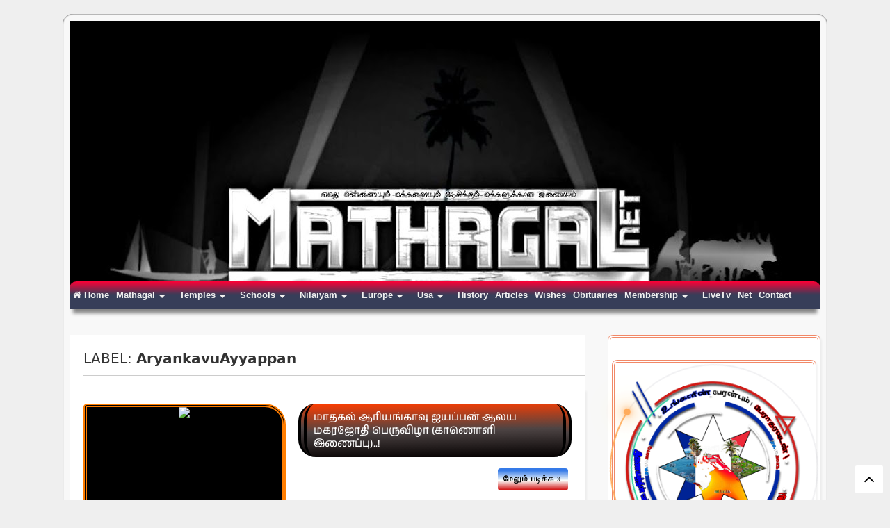

--- FILE ---
content_type: text/html; charset=UTF-8
request_url: https://www.exchangerates.org.uk/widget/ER-SCRT2-2.php?ws=https://www.mathagal.net/search/label/AryankavuAyyappan&os=0&mc=EUR&c1=LKR&c2=EUR&c3=INR&t=Live%20Exchange%20Rates&tc=121212&fc=0A0A0A&w=200&bdrc=
body_size: 2469
content:
<!DOCTYPE html>
<html xmlns="http://www.w3.org/1999/xhtml" xml:lang="en-US" lang="en-US">
	<head>
		<title>Exchange Rates Table</title>

		<style>
			body {
				margin: 	0px;
				padding: 	0px;
				color: 		#000;
				font-size:	11px;
				font-family: 	arial;
				background:	#ffffff;
			}
			.green {		color:#1ca600;}
			.red{			color:#bf1302;}
			.updated {		color:#000;}

			a, a:visited, a:hover {
				color:#0A0A0A;
			}



table {
	color:#0A0A0A;
	background:#ffffff;
	font-size:11px;
	font:arial;
	padding:5px;
}
td#title {
	text-align:center;
	color:#121212;
	font-size:13px;
	padding:3px;
	font-style:italic;
	background:url(flags/24/europeanunion.png) no-repeat left top;
	padding:5px 3px 5px 25px;
}



select {
	font-size:10px;
	border:1px solid #e0e0e0;
}


</style>


<META NAME="ROBOTS" CONTENT="NOINDEX, FOLLOW">


	</head>
	<body>





<form name="myForm" action="" style="margin:0;padding:0;">
<table width="100%" height="100%" cellspacing="0" cellpadding="0">
<tr><td colspan="3" id="title">Live Exchange Rates</td></tr>
<tr><td colspan='3' align="right" style="text-align:center;
padding:5px 0;
"><select name="mc" onChange="javascript:this.form.submit();
"><option value="GBP">British Pound</option>
<option value="EUR" selected>Euro</option>
<option value="USD">US Dollar</option>
<option value="CHF">Swiss Franc</option>
<option value="CAD">Canadian Dollar</option>
<option value="HKD">Hong Kong Dollar</option>
<option value="AUD">Australian Dollar</option>
<option value="NZD">New Zealand Dollar</option>
<option value="NOK">Norwegian Krone</option>
<option value="AED">United Arab Emirates Dirham</option>
<option value="JPY">Japanese Yen</option>
<option value="SEK">Swedish Krona</option>
<option value="ZAR">South African Rand</option>
<option value="DKK">Danish Krone</option>
<option value="TRY">Turkish Lira</option>
<option disabled="disabled">----</option><option value="AED">United Arab Emirates Dirham</option>
<option value="ALL">Albanian Lek</option>
<option value="ANG">Neth Antilles Guilder</option>
<option value="ARS">Argentine Peso</option>
<option value="AUD">Australian Dollar</option>
<option value="AWG">Aruba Florin</option>
<option value="BBD">Barbadian Dollar</option>
<option value="BDT">Bangladesh Taka</option>
<option value="BGN">Bulgarian Lev</option>
<option value="BHD">Bahraini Dinar</option>
<option value="BIF">Burundi Franc</option>
<option value="BMD">Bermuda Dollar</option>
<option value="BND">Brunei Dollar</option>
<option value="BOB">Bolivian Boliviano</option>
<option value="BRL">Brazilian Real</option>
<option value="BSD">Bahamian Dollar</option>
<option value="BTN">Bhutan Ngultrum</option>
<option value="BZD">Belize Dollar</option>
<option value="CAD">Canadian Dollar</option>
<option value="CHF">Swiss Franc</option>
<option value="CLP">Chilean Peso</option>
<option value="CNY">Chinese Yuan</option>
<option value="COP">Colombian Peso</option>
<option value="CRC">Costa Rica Colon</option>
<option value="CZK">Czech Koruna</option>
<option value="DKK">Danish Krone</option>
<option value="DOP">Dominican Peso</option>
<option value="DZD">Algerian Dinar</option>
<option value="EGP">Egyptian Pound</option>
<option value="ETB">Ethiopian Birr</option>
<option value="EUR">Euro</option>
<option value="FJD">Fiji Dollar</option>
<option value="GBP">British Pound</option>
<option value="GMD">Gambian Dalasi</option>
<option value="GNF">Guinea Franc</option>
<option value="GTQ">Guatemala Quetzal</option>
<option value="HKD">Hong Kong Dollar</option>
<option value="HNL">Honduras Lempira</option>
<option value="HRK">Croatian Kuna</option>
<option value="HTG">Haiti Gourde</option>
<option value="HUF">Hungarian Forint</option>
<option value="IDR">Indonesian Rupiah</option>
<option value="ILS">Israeli Sheqel</option>
<option value="INR">Indian Rupee</option>
<option value="IQD">Iraqi Dinar</option>
<option value="IRR">Iran Rial</option>
<option value="ISK">Icelandic Krona</option>
<option value="JMD">Jamaican Dollar</option>
<option value="JOD">Jordanian Dinar</option>
<option value="JPY">Japanese Yen</option>
<option value="KES">Kenyan Shilling</option>
<option value="KMF">Comoros Franc</option>
<option value="KRW">South Korean Won</option>
<option value="KWD">Kuwaiti Dinar</option>
<option value="KYD">Cayman Islands Dollar</option>
<option value="KZT">Kazakhstan Tenge</option>
<option value="LBP">Lebanese Pound</option>
<option value="LKR">Sri Lankan Rupee</option>
<option value="LSL">Lesotho Loti</option>
<option value="MAD">Moroccan Dirham</option>
<option value="MDL">Moldovan Leu</option>
<option value="MKD">Macedonian Denar</option>
<option value="MNT">Mongolian Tugrik</option>
<option value="MOP">Macau Pataca</option>
<option value="MUR">Mauritius Rupee</option>
<option value="MVR">Maldives Rufiyaa</option>
<option value="MWK">Malawi Kwacha</option>
<option value="MXN">Mexican Peso</option>
<option value="MYR">Malaysian Ringgit</option>
<option value="NAD">Namibian Dollar</option>
<option value="NGN">Nigerian Naira</option>
<option value="NIO">Nicaragua Cordoba</option>
<option value="NOK">Norwegian Krone</option>
<option value="NPR">Nepalese Rupee</option>
<option value="NZD">New Zealand Dollar</option>
<option value="OMR">Omani Rial</option>
<option value="PAB">Panamanian Balboa</option>
<option value="PEN">Peruvian Nuevo Sol</option>
<option value="PGK">Papua New Guinea Kina</option>
<option value="PHP">Philippine Peso</option>
<option value="PKR">Pakistani Rupee</option>
<option value="PLN">Polish Zloty</option>
<option value="PYG">Paraguayan Guarani</option>
<option value="QAR">Qatari Riyal</option>
<option value="RON">Romanian Leu</option>
<option value="RUB">Russian Rouble</option>
<option value="RWF">Rwanda Franc</option>
<option value="SAR">Saudi Riyal</option>
<option value="SBD">Solomon Islands Dollar</option>
<option value="SCR">Seychelles Rupee</option>
<option value="SEK">Swedish Krona</option>
<option value="SGD">Singapore Dollar</option>
<option value="SLL">Sierra Leone Leone</option>
<option value="SVC">El Salvador Colon</option>
<option value="SZL">Swaziland Lilageni</option>
<option value="THB">Thai Baht</option>
<option value="TND">Tunisian Dinar</option>
<option value="TOP">Tonga Paanga</option>
<option value="TRY">Turkish Lira</option>
<option value="TTD">Trinidad Tobago Dollar</option>
<option value="TWD">Taiwan Dollar</option>
<option value="TZS">Tanzanian Shilling</option>
<option value="UAH">Ukraine Hryvnia</option>
<option value="UGX">Ugandan Shilling</option>
<option value="USD">US Dollar</option>
<option value="UYU">Uruguayan New Peso</option>
<option value="VUV">Vanuatu Vatu</option>
<option value="WST">Samoa Tala</option>
<option value="XAF">Central African CFA franc</option>
<option value="XCD">East Caribbean Dollar</option>
<option value="XOF">West African CFA franc</option>
<option value="XPF">Pacific Franc</option>
<option value="YER">Yemen Riyal</option>
<option value="ZAR">South African Rand</option>
</select>
<input type="hidden" name="c1" value="LKR">
<input type="hidden" name="c2" value="EUR">
<input type="hidden" name="c3" value="INR">
<input type="hidden" name="c4" value="">
<input type="hidden" name="c5" value="">
<input type="hidden" name="c6" value="">
<input type="hidden" name="c7" value="">
<input type="hidden" name="c8" value="">
<input type="hidden" name="c9" value="">
<input type="hidden" name="c10" value="">

<input type="hidden" name="fc" value="0A0A0A">
<input type="hidden" name="w" value="200">
<input type="hidden" name="t" value="Live Exchange Rates">
<input type="hidden" name="tc" value="121212">
<input type="hidden" name="mbg" value="ffffff">
<input type="hidden" name="bdrc" value="e0e0e0">
<input type="hidden" name="tz" value="">
<input type="hidden" name="submitted" value="1">
<input type="hidden" name="offset" value="">
<input type="hidden" name="offsetGMT" value="">


</td></tr><tr class="active">
					<td width="22"><img src="flags/16/lk.png" style="padding-top:3px;"></td>
					<td>Sri Lankan Rupee</td>
					<td align="right" width="50">363.64</td>



			 </tr>
<tr class="normal">
					<td width="22"><img src="flags/16/in.png" style="padding-top:3px;"></td>
					<td>Indian Rupee</td>
					<td align="right" width="50">108.34</td>



			 </tr>
<tr class="normal">
		<td colspan="3" style="padding:5px 0px 5px 5px;border:0;font-size:9px;text-align:right;"><a style="text-decoration:none;" href="//www.exchangerates.org.uk/webmasters/simple-currency-rates-table.html" title="Add this widget!" target="_new">25/01/2026 08:19</a></td>
		</tr>
</table></form>
<script defer src="https://static.cloudflareinsights.com/beacon.min.js/vcd15cbe7772f49c399c6a5babf22c1241717689176015" integrity="sha512-ZpsOmlRQV6y907TI0dKBHq9Md29nnaEIPlkf84rnaERnq6zvWvPUqr2ft8M1aS28oN72PdrCzSjY4U6VaAw1EQ==" data-cf-beacon='{"version":"2024.11.0","token":"a7546039fb264a9fb0bd831f93097604","server_timing":{"name":{"cfCacheStatus":true,"cfEdge":true,"cfExtPri":true,"cfL4":true,"cfOrigin":true,"cfSpeedBrain":true},"location_startswith":null}}' crossorigin="anonymous"></script>
</body>
</html>

--- FILE ---
content_type: text/html; charset=utf-8
request_url: https://www.google.com/recaptcha/api2/aframe
body_size: 258
content:
<!DOCTYPE HTML><html><head><meta http-equiv="content-type" content="text/html; charset=UTF-8"></head><body><script nonce="ISscZbUA4NZHROsIche0OQ">/** Anti-fraud and anti-abuse applications only. See google.com/recaptcha */ try{var clients={'sodar':'https://pagead2.googlesyndication.com/pagead/sodar?'};window.addEventListener("message",function(a){try{if(a.source===window.parent){var b=JSON.parse(a.data);var c=clients[b['id']];if(c){var d=document.createElement('img');d.src=c+b['params']+'&rc='+(localStorage.getItem("rc::a")?sessionStorage.getItem("rc::b"):"");window.document.body.appendChild(d);sessionStorage.setItem("rc::e",parseInt(sessionStorage.getItem("rc::e")||0)+1);localStorage.setItem("rc::h",'1769329173663');}}}catch(b){}});window.parent.postMessage("_grecaptcha_ready", "*");}catch(b){}</script></body></html>

--- FILE ---
content_type: text/css;charset=UTF-8
request_url: https://www.exchangerates.org.uk/widget/ER-SCRT2-css.php?w=258&nb=3&bdrc=
body_size: 404
content:
#erscrt2{

	margin:0;
	padding:0;

}

#erscrt2-widget {
	border:1px solid #;
	background: #;
	/*color: #;*/
	width:256px;
	height:150px;
}

#erscrt2-infolink {
	padding: 5px 0;
	/*color:#;*/
	width:170px;
	background: none;
	font:10px/14px Arial,Helvetica,sans-serif;
	margin:0 4px 0 4px;
	text-align:center;

}
#erscrt2-infolink a, #mtcr-infolink a:visited {
	/*color: #;*/
	text-decoration: none;
}
#erscrt2-infolink a:hover {
	text-decoration: underline;
}

--- FILE ---
content_type: text/javascript; charset=UTF-8
request_url: https://www.mathagal.net/feeds/posts/default/-/AryankavuAyyappan?alt=json-in-script&max-results=10&start-index=1&callback=jQuery111107396525654494279_1769329169601&_=1769329169602
body_size: 24923
content:
// API callback
jQuery111107396525654494279_1769329169601({"version":"1.0","encoding":"UTF-8","feed":{"xmlns":"http://www.w3.org/2005/Atom","xmlns$openSearch":"http://a9.com/-/spec/opensearchrss/1.0/","xmlns$blogger":"http://schemas.google.com/blogger/2008","xmlns$georss":"http://www.georss.org/georss","xmlns$gd":"http://schemas.google.com/g/2005","xmlns$thr":"http://purl.org/syndication/thread/1.0","id":{"$t":"tag:blogger.com,1999:blog-337347710722968202"},"updated":{"$t":"2026-01-24T17:52:15.411-03:00"},"category":[{"term":"Obituaries"},{"term":"LiveTv"},{"term":"mathagal"},{"term":"Makkalval"},{"term":"wishes"},{"term":"Sahayapuram"},{"term":"St.Joseph"},{"term":"Germany"},{"term":"Nunasai.V"},{"term":"France"},{"term":"St.Thomas.R.C.G"},{"term":"Vigneswara"},{"term":"SivanKovil"},{"term":"KalviApiViruthi.S"},{"term":"VinayagarSportsClub"},{"term":"Canada.M.n.m.o"},{"term":"SithiVinayagar.P.S"},{"term":"NunasaiMurugan"},{"term":"PaanavaddyAmman"},{"term":"ArasadeSithiVinayagar"},{"term":"GanthigySanasamuka.N"},{"term":"St.Thomas.P.School"},{"term":"St.Thomas Church"},{"term":"Mathagal NalanPuri.S"},{"term":"F.M.P.ThomaiyarOnriyam"},{"term":"Swiss"},{"term":"VanniVinayakar"},{"term":"Denmark"},{"term":"Gandhiji.P.School"},{"term":"London"},{"term":"LurthuMaathaKevi"},{"term":"St.SebastiansChurch"},{"term":"RajaRajeshwary"},{"term":"St.AntonysChurch"},{"term":"St.thomasunaited"},{"term":"jana"},{"term":"MathagalNalanPuri.S"},{"term":"AryankavuAyyappan"},{"term":"IlaignarSanasamuka.N"},{"term":"S.k.kGnanavairavar"},{"term":"KanchipuramVairavar"},{"term":"F.of.G.P.School"},{"term":"Hospitel"},{"term":"Net"},{"term":"SampunathaEswaram"},{"term":"St.Soosaiyappar.C"},{"term":"VipulanantharPadippakam"},{"term":"AnjaneyarTemple"},{"term":"Articles"},{"term":"BharathiSanasamuka.N"},{"term":"Canada"},{"term":"HinduSamaiyaA.s"},{"term":"History"},{"term":"Italy"},{"term":"KalaivaaniSanasamuka.N"},{"term":"Udayatharakai.C.C"},{"term":"Uthayatharagai.p"},{"term":"Veerapathirar"},{"term":"fr.stjosephsports"},{"term":"stjoseph sports"}],"title":{"type":"text","$t":"mathagal.net"},"subtitle":{"type":"html","$t":""},"link":[{"rel":"http://schemas.google.com/g/2005#feed","type":"application/atom+xml","href":"https:\/\/www.mathagal.net\/feeds\/posts\/default"},{"rel":"self","type":"application/atom+xml","href":"https:\/\/www.blogger.com\/feeds\/337347710722968202\/posts\/default\/-\/AryankavuAyyappan?alt=json-in-script\u0026max-results=10"},{"rel":"alternate","type":"text/html","href":"https:\/\/www.mathagal.net\/search\/label\/AryankavuAyyappan"},{"rel":"hub","href":"http://pubsubhubbub.appspot.com/"}],"author":[{"name":{"$t":"Unknown"},"email":{"$t":"noreply@blogger.com"},"gd$image":{"rel":"http://schemas.google.com/g/2005#thumbnail","width":"16","height":"16","src":"https:\/\/img1.blogblog.com\/img\/b16-rounded.gif"}}],"generator":{"version":"7.00","uri":"http://www.blogger.com","$t":"Blogger"},"openSearch$totalResults":{"$t":"5"},"openSearch$startIndex":{"$t":"1"},"openSearch$itemsPerPage":{"$t":"10"},"entry":[{"id":{"$t":"tag:blogger.com,1999:blog-337347710722968202.post-1915908676165771075"},"published":{"$t":"2026-01-14T17:01:00.005-03:00"},"updated":{"$t":"2026-01-14T17:01:57.600-03:00"},"category":[{"scheme":"http://www.blogger.com/atom/ns#","term":"AryankavuAyyappan"}],"title":{"type":"text","$t":"மாதகல் ஆரியங்காவு ஐயப்பன் ஆலய மகரஜோதி பெருவிழா (காணொளி இணைப்பு)..!"},"content":{"type":"html","$t":"\u003Cp\u003E\u003Ciframe width=\"560\" height=\"315\" src=\"https:\/\/www.youtube.com\/embed\/Cax6OGEG7n4?si=qOJQQJ5ia8tVdrmD\" title=\"YouTube video player\" frameborder=\"0\" allow=\"accelerometer; autoplay; clipboard-write; encrypted-media; gyroscope; picture-in-picture; web-share\" referrerpolicy=\"strict-origin-when-cross-origin\" allowfullscreen\u003E\u003C\/iframe\u003E\u003C\/p\u003E"},"link":[{"rel":"edit","type":"application/atom+xml","href":"https:\/\/www.blogger.com\/feeds\/337347710722968202\/posts\/default\/1915908676165771075"},{"rel":"self","type":"application/atom+xml","href":"https:\/\/www.blogger.com\/feeds\/337347710722968202\/posts\/default\/1915908676165771075"},{"rel":"alternate","type":"text/html","href":"https:\/\/www.mathagal.net\/2026\/01\/Mathagalmedia.html","title":"மாதகல் ஆரியங்காவு ஐயப்பன் ஆலய மகரஜோதி பெருவிழா (காணொளி இணைப்பு)..!"}],"author":[{"name":{"$t":"Unknown"},"email":{"$t":"noreply@blogger.com"},"gd$image":{"rel":"http://schemas.google.com/g/2005#thumbnail","width":"16","height":"16","src":"https:\/\/img1.blogblog.com\/img\/b16-rounded.gif"}}],"media$thumbnail":{"xmlns$media":"http://search.yahoo.com/mrss/","url":"https:\/\/img.youtube.com\/vi\/Cax6OGEG7n4\/default.jpg","height":"72","width":"72"}},{"id":{"$t":"tag:blogger.com,1999:blog-337347710722968202.post-8084463933464958471"},"published":{"$t":"2025-12-12T17:55:00.002-03:00"},"updated":{"$t":"2025-12-15T19:36:32.695-03:00"},"category":[{"scheme":"http://www.blogger.com/atom/ns#","term":"AryankavuAyyappan"}],"title":{"type":"text","$t":"மாதகல் ஆரியங்காவு ஜய்யப்பன் சுவாமி கோவில் நடைபெற்ற  மணவாளகோலவிழா!"},"content":{"type":"html","$t":"\u003Cdiv class=\"separator\" style=\"clear: both; text-align: center;\"\u003E\u003Ca href=\"https:\/\/blogger.googleusercontent.com\/img\/b\/R29vZ2xl\/AVvXsEgvko52d_uUHmLvDokijHQzU-vDaEITJegFGYnMC0gnrRXCA0YW8KO-GcdvV6C54r9Y9RbqL84SvJsQZBRDxlbXzOGr42CpfTy54AYzMJxxXJGp64fAwwNpRllf80iwo76qFacKbXH8sJ6wATSccHZoUBe71FMq7OLdd1aCaAkPupg3JAXhbSQIpCzHnwA\/s2040\/a%20(1).jpg\" style=\"margin-left: 1em; margin-right: 1em;\"\u003E\u003Cimg border=\"0\" data-original-height=\"2040\" data-original-width=\"928\" height=\"200\" src=\"https:\/\/blogger.googleusercontent.com\/img\/b\/R29vZ2xl\/AVvXsEgvko52d_uUHmLvDokijHQzU-vDaEITJegFGYnMC0gnrRXCA0YW8KO-GcdvV6C54r9Y9RbqL84SvJsQZBRDxlbXzOGr42CpfTy54AYzMJxxXJGp64fAwwNpRllf80iwo76qFacKbXH8sJ6wATSccHZoUBe71FMq7OLdd1aCaAkPupg3JAXhbSQIpCzHnwA\/w91-h200\/a%20(1).jpg\" width=\"91\" \/\u003E\u003C\/a\u003E\u003Ca href=\"https:\/\/blogger.googleusercontent.com\/img\/b\/R29vZ2xl\/AVvXsEhk8mPs_cjzKEvwVWKNLxt6MmmBN3rz4WxzmrVeM47TlSWjV9kydkXWk3tsXSSdFy690DV49hInBwML2tg6ZU24QmccWmxCFBzE7ufq6ncuSRF53hJ4BOuipww42Tt0dhlLm6fjI1be8aYaYMP1xk-h18jHN1FGvuXlYfInTr2Vkb8dUuWY-tmQDQ7Hl1k\/s2040\/a%20(2).jpg\" style=\"margin-left: 1em; margin-right: 1em;\"\u003E\u003Cimg border=\"0\" data-original-height=\"2040\" data-original-width=\"928\" height=\"200\" src=\"https:\/\/blogger.googleusercontent.com\/img\/b\/R29vZ2xl\/AVvXsEhk8mPs_cjzKEvwVWKNLxt6MmmBN3rz4WxzmrVeM47TlSWjV9kydkXWk3tsXSSdFy690DV49hInBwML2tg6ZU24QmccWmxCFBzE7ufq6ncuSRF53hJ4BOuipww42Tt0dhlLm6fjI1be8aYaYMP1xk-h18jHN1FGvuXlYfInTr2Vkb8dUuWY-tmQDQ7Hl1k\/w91-h200\/a%20(2).jpg\" width=\"91\" \/\u003E\u003C\/a\u003E\u003Ca href=\"https:\/\/blogger.googleusercontent.com\/img\/b\/R29vZ2xl\/AVvXsEi7aNmv4D9A3PVOsI5_XvNR9FljOEueHdHmoPMbVNTX3xnv3pTD0rT5xF0SyFRCOYPYXvma5CfS8mPggB0gsZf3TU_AThPtrnv2lmYB0jyHPP_kfJ5aW5SZy8Y4m8CdBV-G46S5IRt5IO4L687OL7ecEQGMZkoxZbN_I_GkqVHYr_6t0U5XrgOsCGVOSXA\/s2040\/a%20(3).jpg\" style=\"margin-left: 1em; margin-right: 1em;\"\u003E\u003Cimg border=\"0\" data-original-height=\"2040\" data-original-width=\"928\" height=\"200\" src=\"https:\/\/blogger.googleusercontent.com\/img\/b\/R29vZ2xl\/AVvXsEi7aNmv4D9A3PVOsI5_XvNR9FljOEueHdHmoPMbVNTX3xnv3pTD0rT5xF0SyFRCOYPYXvma5CfS8mPggB0gsZf3TU_AThPtrnv2lmYB0jyHPP_kfJ5aW5SZy8Y4m8CdBV-G46S5IRt5IO4L687OL7ecEQGMZkoxZbN_I_GkqVHYr_6t0U5XrgOsCGVOSXA\/w91-h200\/a%20(3).jpg\" width=\"91\" \/\u003E\u003C\/a\u003E\u003Ca href=\"https:\/\/blogger.googleusercontent.com\/img\/b\/R29vZ2xl\/AVvXsEi823lJ2jldTPbkFVisdVhnR625oYTtmdr8_qCNCOpMoIeveeV0z0KXtA1CJfbB8OeiNINESMYv19K2yyP0APaC0vD30eaS0wrx9lxrSVjHaEgmteU8DT8PheGlXXpvjtDX-KOtCQFH4D2mY6YQ0V8pds8t1QeLuXyQYI6KN5DYNPHhMIrNqopk-qVNAeE\/s2048\/a%20(4).jpg\" style=\"margin-left: 1em; margin-right: 1em;\"\u003E\u003Cimg border=\"0\" data-original-height=\"2048\" data-original-width=\"1153\" height=\"200\" src=\"https:\/\/blogger.googleusercontent.com\/img\/b\/R29vZ2xl\/AVvXsEi823lJ2jldTPbkFVisdVhnR625oYTtmdr8_qCNCOpMoIeveeV0z0KXtA1CJfbB8OeiNINESMYv19K2yyP0APaC0vD30eaS0wrx9lxrSVjHaEgmteU8DT8PheGlXXpvjtDX-KOtCQFH4D2mY6YQ0V8pds8t1QeLuXyQYI6KN5DYNPHhMIrNqopk-qVNAeE\/w113-h200\/a%20(4).jpg\" width=\"113\" \/\u003E\u003C\/a\u003E\u003C\/div\u003E\u003Cbr \/\u003E\u003Cdiv class=\"separator\" style=\"clear: both; text-align: center;\"\u003E\u003Ca href=\"https:\/\/blogger.googleusercontent.com\/img\/b\/R29vZ2xl\/AVvXsEhXTOIqNbXIv1mZ3GYe8dTNeDYIfdZVO9uchfaGyvNaMXfvopHIk3KOa6Q4Al07UHdOvcWI9XNJ8y7sZG4sdSdJFxzHDZd7CaUo6qbPtniFE1B4iHPDq2qnhTyCDGE3DipFYtuWlvbANNXPUlm4U60dTKX4rj4BYK4LIKSdL-jvZeg3PXaXOucETRBF1ZE\/s2040\/a%20(5).jpg\" style=\"margin-left: 1em; margin-right: 1em;\"\u003E\u003Cimg border=\"0\" data-original-height=\"2040\" data-original-width=\"928\" height=\"200\" src=\"https:\/\/blogger.googleusercontent.com\/img\/b\/R29vZ2xl\/AVvXsEhXTOIqNbXIv1mZ3GYe8dTNeDYIfdZVO9uchfaGyvNaMXfvopHIk3KOa6Q4Al07UHdOvcWI9XNJ8y7sZG4sdSdJFxzHDZd7CaUo6qbPtniFE1B4iHPDq2qnhTyCDGE3DipFYtuWlvbANNXPUlm4U60dTKX4rj4BYK4LIKSdL-jvZeg3PXaXOucETRBF1ZE\/w91-h200\/a%20(5).jpg\" width=\"91\" \/\u003E\u003C\/a\u003E\u003C\/div\u003E\u003Cbr \/\u003E\u003Cdiv class=\"separator\" style=\"clear: both; text-align: center;\"\u003E\u003Ca href=\"https:\/\/blogger.googleusercontent.com\/img\/b\/R29vZ2xl\/AVvXsEhE8TmkSttSoj35Quet8jNUeSu1KL11FgDM6_L9d9FkVs76Umogh8nzlQqiGqR7FYxjZ92FrXEPvbQP837Njyy_q81d0KFfCZt9gqPRLzGgoCQyjhO9FVXq0BYOc5ljFuWOc-bL7DJBKOcUTAfVG0hGvwrEo46pXBU9qTYTuXyG7KwbX6JDhW267lWlAvo\/s2048\/a%20(6).jpg\" style=\"margin-left: 1em; margin-right: 1em;\"\u003E\u003Cimg border=\"0\" data-original-height=\"2048\" data-original-width=\"1153\" height=\"200\" src=\"https:\/\/blogger.googleusercontent.com\/img\/b\/R29vZ2xl\/AVvXsEhE8TmkSttSoj35Quet8jNUeSu1KL11FgDM6_L9d9FkVs76Umogh8nzlQqiGqR7FYxjZ92FrXEPvbQP837Njyy_q81d0KFfCZt9gqPRLzGgoCQyjhO9FVXq0BYOc5ljFuWOc-bL7DJBKOcUTAfVG0hGvwrEo46pXBU9qTYTuXyG7KwbX6JDhW267lWlAvo\/w113-h200\/a%20(6).jpg\" width=\"113\" \/\u003E\u003C\/a\u003E\u003C\/div\u003E\u003Cbr \/\u003E\u003Cdiv class=\"separator\" style=\"clear: both; text-align: center;\"\u003E\u003Ca href=\"https:\/\/blogger.googleusercontent.com\/img\/b\/R29vZ2xl\/AVvXsEh3kXHxPotvaiiHqIjpVFeZyJcVKo0_BJt_9E_yfowyMnxwqfAEFZnlNL3c194rFER5AmHRjILY8QKYyWXeiz8e6OmcVLN1_acHO0tXDn36kyBaHtbhAx3Y5_DIHB5awCPL-BXAv65xW5ObpjZrqmzS8WESYpsKzWZ3YWAio2EOwR1BFXvvUdGoGEDo-Ag\/s2040\/a%20(7).jpg\" style=\"margin-left: 1em; margin-right: 1em;\"\u003E\u003Cimg border=\"0\" data-original-height=\"2040\" data-original-width=\"928\" height=\"200\" src=\"https:\/\/blogger.googleusercontent.com\/img\/b\/R29vZ2xl\/AVvXsEh3kXHxPotvaiiHqIjpVFeZyJcVKo0_BJt_9E_yfowyMnxwqfAEFZnlNL3c194rFER5AmHRjILY8QKYyWXeiz8e6OmcVLN1_acHO0tXDn36kyBaHtbhAx3Y5_DIHB5awCPL-BXAv65xW5ObpjZrqmzS8WESYpsKzWZ3YWAio2EOwR1BFXvvUdGoGEDo-Ag\/w91-h200\/a%20(7).jpg\" width=\"91\" \/\u003E\u003C\/a\u003E\u003C\/div\u003E\u003Cbr \/\u003E\u003Cdiv class=\"separator\" style=\"clear: both; text-align: center;\"\u003E\u003Ca href=\"https:\/\/blogger.googleusercontent.com\/img\/b\/R29vZ2xl\/AVvXsEhg6nIRg22II-K_-ccI1vftGM3uqNpWbKvaj0DIc00SvWC9xLP6OcDQ-NDi0WNaStpTr5aZaE2DpejJP420cb_DtUZuNdSUogpoitlgwy7112lxDjUzswynCHPqcEwQDC874XsQvkikAWP97A6d9FmFr847Y6-CeG5eW_OmkqgMMCW1uhTcf2l1E4YccqI\/s2040\/a%20(8).jpg\" style=\"margin-left: 1em; margin-right: 1em;\"\u003E\u003Cimg border=\"0\" data-original-height=\"2040\" data-original-width=\"928\" height=\"200\" src=\"https:\/\/blogger.googleusercontent.com\/img\/b\/R29vZ2xl\/AVvXsEhg6nIRg22II-K_-ccI1vftGM3uqNpWbKvaj0DIc00SvWC9xLP6OcDQ-NDi0WNaStpTr5aZaE2DpejJP420cb_DtUZuNdSUogpoitlgwy7112lxDjUzswynCHPqcEwQDC874XsQvkikAWP97A6d9FmFr847Y6-CeG5eW_OmkqgMMCW1uhTcf2l1E4YccqI\/w91-h200\/a%20(8).jpg\" width=\"91\" \/\u003E\u003C\/a\u003E\u003C\/div\u003E\u003Cbr \/\u003E\u003Cdiv class=\"separator\" style=\"clear: both; text-align: center;\"\u003E\u003Ca href=\"https:\/\/blogger.googleusercontent.com\/img\/b\/R29vZ2xl\/AVvXsEhs6f20WaiZXCrQc1BgJIVtaoUT7nhQBjpHE8fkBHuW7eL_Z1rOwtqZBGMMa2nqc-B_aPTJGVhAYnolcj3n_JlIsqltFAZ-NQe6F-_0LWsRxjYa8TI8p0-Pe0CgmwGpNgvXnU0nEaCTwaR7n1XuutW3zyoO3hTtfThl0KjoYgXgAi-_99wwPxzVZRAyHQU\/s2048\/a%20(9).jpg\" style=\"margin-left: 1em; margin-right: 1em;\"\u003E\u003Cimg border=\"0\" data-original-height=\"2048\" data-original-width=\"1153\" height=\"200\" src=\"https:\/\/blogger.googleusercontent.com\/img\/b\/R29vZ2xl\/AVvXsEhs6f20WaiZXCrQc1BgJIVtaoUT7nhQBjpHE8fkBHuW7eL_Z1rOwtqZBGMMa2nqc-B_aPTJGVhAYnolcj3n_JlIsqltFAZ-NQe6F-_0LWsRxjYa8TI8p0-Pe0CgmwGpNgvXnU0nEaCTwaR7n1XuutW3zyoO3hTtfThl0KjoYgXgAi-_99wwPxzVZRAyHQU\/w113-h200\/a%20(9).jpg\" width=\"113\" \/\u003E\u003C\/a\u003E\u003C\/div\u003E\u003Cbr \/\u003E\u003Cdiv class=\"separator\" style=\"clear: both; text-align: center;\"\u003E\u003Ca href=\"https:\/\/blogger.googleusercontent.com\/img\/b\/R29vZ2xl\/AVvXsEim-w-R4PNcjsnXy7EYKyd-9HX3_oB4g-uO5p7G0PqjlPYU8hMbtRS_pnoAyviN1tptHZAD-JY2mO_BC1LL22cpj3PiAoZcyOZY5h7CGshHtjp6X3XPhbvdlz9qfPZxnxLvtcPVsHY97OB46a8irGKNVXIGwEQ6Q5zG50y63usp0LfOpBmmN1kUOYX31-I\/s2040\/a%20(10).jpg\" style=\"margin-left: 1em; margin-right: 1em;\"\u003E\u003Cimg border=\"0\" data-original-height=\"2040\" data-original-width=\"928\" height=\"320\" src=\"https:\/\/blogger.googleusercontent.com\/img\/b\/R29vZ2xl\/AVvXsEim-w-R4PNcjsnXy7EYKyd-9HX3_oB4g-uO5p7G0PqjlPYU8hMbtRS_pnoAyviN1tptHZAD-JY2mO_BC1LL22cpj3PiAoZcyOZY5h7CGshHtjp6X3XPhbvdlz9qfPZxnxLvtcPVsHY97OB46a8irGKNVXIGwEQ6Q5zG50y63usp0LfOpBmmN1kUOYX31-I\/s320\/a%20(10).jpg\" width=\"146\" \/\u003E\u003C\/a\u003E\u003C\/div\u003E\u003Cbr \/\u003E\u003Cdiv class=\"separator\" style=\"clear: both; text-align: center;\"\u003E\u003Ca href=\"https:\/\/blogger.googleusercontent.com\/img\/b\/R29vZ2xl\/AVvXsEgF7EMq5OQi19rH-LSXQwdMo8Q929LQteu4gD31OBsaBcz8y38anJZfklNnmCj1GgmSFLG2fwJXrfDulJAyslI-LpC7AI7bdqOp2rbjgIJCJ2Zr7j44smVbJ6rX8l-NjwQ5TWOSJbvckfzRUo1WUC7wI4shrtNRiDfwUGk6WrSKSwwjv-zEgR_Pqqrsuh4\/s2048\/a%20(11).jpg\" style=\"margin-left: 1em; margin-right: 1em;\"\u003E\u003Cimg border=\"0\" data-original-height=\"2048\" data-original-width=\"1153\" height=\"320\" src=\"https:\/\/blogger.googleusercontent.com\/img\/b\/R29vZ2xl\/AVvXsEgF7EMq5OQi19rH-LSXQwdMo8Q929LQteu4gD31OBsaBcz8y38anJZfklNnmCj1GgmSFLG2fwJXrfDulJAyslI-LpC7AI7bdqOp2rbjgIJCJ2Zr7j44smVbJ6rX8l-NjwQ5TWOSJbvckfzRUo1WUC7wI4shrtNRiDfwUGk6WrSKSwwjv-zEgR_Pqqrsuh4\/s320\/a%20(11).jpg\" width=\"180\" \/\u003E\u003C\/a\u003E\u003C\/div\u003E\u003Cbr \/\u003E\u003Cdiv class=\"separator\" style=\"clear: both; text-align: center;\"\u003E\u003Ca href=\"https:\/\/blogger.googleusercontent.com\/img\/b\/R29vZ2xl\/AVvXsEhhZv7cjhYN2XiR_etxUvn3r3c-3VnG6RF7v8ooX5iBksv5X0l8V8VJelGOKCVckVPHmILl_B56tkMVHUtTd94bSsQFUSVaCgm5Sj0XtZshi9jjlYqyBPj5zB3ihCp-JO5yrFJ9umAJ0rwXn0nKaDyP-Y637AGZFAFjHdnBDwR_71pqV42Oa2hPI6caiWQ\/s2040\/a%20(12).jpg\" style=\"margin-left: 1em; margin-right: 1em;\"\u003E\u003Cimg border=\"0\" data-original-height=\"2040\" data-original-width=\"928\" height=\"320\" src=\"https:\/\/blogger.googleusercontent.com\/img\/b\/R29vZ2xl\/AVvXsEhhZv7cjhYN2XiR_etxUvn3r3c-3VnG6RF7v8ooX5iBksv5X0l8V8VJelGOKCVckVPHmILl_B56tkMVHUtTd94bSsQFUSVaCgm5Sj0XtZshi9jjlYqyBPj5zB3ihCp-JO5yrFJ9umAJ0rwXn0nKaDyP-Y637AGZFAFjHdnBDwR_71pqV42Oa2hPI6caiWQ\/s320\/a%20(12).jpg\" width=\"146\" \/\u003E\u003C\/a\u003E\u003C\/div\u003E\u003Cbr \/\u003E\u003Cdiv class=\"separator\" style=\"clear: both; text-align: center;\"\u003E\u003Ca href=\"https:\/\/blogger.googleusercontent.com\/img\/b\/R29vZ2xl\/AVvXsEh3AsEL4eGeup2hPaSP3fwr6Uhi91sGYZSPHa_OUfv-Y4bu6mnDfFF3HBvRY6fBc_c4Ja6PuBzOPhmvs2Q-TND0tF3mCmn3udkLMaYflflgtfK_yDV60rJnFGHQwbi_NbPDpYabEWjU9amXeWicHxaH5GrJw2djp-ggxxRXwi-rysvRdgRp9DFZVKEkE_c\/s2048\/a%20(13).jpg\" style=\"margin-left: 1em; margin-right: 1em;\"\u003E\u003Cimg border=\"0\" data-original-height=\"2048\" data-original-width=\"1153\" height=\"320\" src=\"https:\/\/blogger.googleusercontent.com\/img\/b\/R29vZ2xl\/AVvXsEh3AsEL4eGeup2hPaSP3fwr6Uhi91sGYZSPHa_OUfv-Y4bu6mnDfFF3HBvRY6fBc_c4Ja6PuBzOPhmvs2Q-TND0tF3mCmn3udkLMaYflflgtfK_yDV60rJnFGHQwbi_NbPDpYabEWjU9amXeWicHxaH5GrJw2djp-ggxxRXwi-rysvRdgRp9DFZVKEkE_c\/s320\/a%20(13).jpg\" width=\"180\" \/\u003E\u003C\/a\u003E\u003C\/div\u003E\u003Cbr \/\u003E\u003Cdiv class=\"separator\" style=\"clear: both; text-align: center;\"\u003E\u003Ca href=\"https:\/\/blogger.googleusercontent.com\/img\/b\/R29vZ2xl\/AVvXsEjQFy4bmH1hlWynOw-pWqVhdAfJ9HBRzy8ppCLjoFWE3_sRYs_U7fyA68TfFwjZSeRsS_T5fDQv3fCuy8bHgSS_amCQgeYf2L64i8xsEgHOgv2wUv16uzJfVehajlh_BNvtVW5tqTr_ULoiFwguIVrH3tCSnNsNO-sD5dLRBEoPFCGP0u7aE6AgpCR_9ag\/s2048\/a%20(14).jpg\" style=\"margin-left: 1em; margin-right: 1em;\"\u003E\u003Cimg border=\"0\" data-original-height=\"2048\" data-original-width=\"1153\" height=\"320\" src=\"https:\/\/blogger.googleusercontent.com\/img\/b\/R29vZ2xl\/AVvXsEjQFy4bmH1hlWynOw-pWqVhdAfJ9HBRzy8ppCLjoFWE3_sRYs_U7fyA68TfFwjZSeRsS_T5fDQv3fCuy8bHgSS_amCQgeYf2L64i8xsEgHOgv2wUv16uzJfVehajlh_BNvtVW5tqTr_ULoiFwguIVrH3tCSnNsNO-sD5dLRBEoPFCGP0u7aE6AgpCR_9ag\/s320\/a%20(14).jpg\" width=\"180\" \/\u003E\u003C\/a\u003E\u003C\/div\u003E\u003Cbr \/\u003E\u003Cspan style=\"font-size: 15px; white-space-collapse: preserve;\"\u003E\u003Cbr \/\u003E\u003C\/span\u003E\u003Cdiv class=\"separator\" style=\"clear: both; text-align: start;\"\u003E\u003Cspan face=\"Segoe UI Historic, Segoe UI, Helvetica, Arial, sans-serif\" style=\"color: #080809;\"\u003E\u003Cspan style=\"font-size: 15px; white-space-collapse: preserve;\"\u003E\u003Cb\u003E\u003Cbr \/\u003E\u003C\/b\u003E\u003C\/span\u003E\u003C\/span\u003E\u003C\/div\u003E\u003Cdiv class=\"separator\" style=\"clear: both; text-align: start;\"\u003E\u003Cspan face=\"Segoe UI Historic, Segoe UI, Helvetica, Arial, sans-serif\" style=\"color: #080809;\"\u003E\u003Cspan style=\"font-size: 15px; white-space-collapse: preserve;\"\u003E\u003Cb\u003E\u003Cbr \/\u003E\u003C\/b\u003E\u003C\/span\u003E\u003C\/span\u003E\u003C\/div\u003E\u003Cdiv class=\"separator\" style=\"clear: both; text-align: start;\"\u003E\u003Cspan face=\"Segoe UI Historic, Segoe UI, Helvetica, Arial, sans-serif\" style=\"color: #080809;\"\u003E\u003Cspan style=\"font-size: 15px; white-space-collapse: preserve;\"\u003E\u003Cb\u003Eமாதகல் ஆரியங்காவு ஜய்யப்பன் சுவாமி கோவில் நடைபெற்ற புனித மாலை அணிதல் மகர கொடியேற்றமும்,  நாட்டியாஞ்சலி, மாணவர்களுக்கான பரிசளிப்பு வைபவ நிகழ்வுகளும்..!\u003C\/b\u003E\u003C\/span\u003E\u003C\/span\u003E\u003C\/div\u003E\u003Cdiv class=\"separator\" style=\"clear: both; text-align: center;\"\u003E\u003Cbr \/\u003E\u003C\/div\u003E\u003Cdiv class=\"separator\" style=\"clear: both; text-align: center;\"\u003E\u003Cbr \/\u003E\u003C\/div\u003E\u003Cdiv class=\"separator\" style=\"clear: both; text-align: center;\"\u003E\u003Ca href=\"https:\/\/blogger.googleusercontent.com\/img\/b\/R29vZ2xl\/AVvXsEjTaeh1HynnsdoIiM2msiLi7ff-6AL17x65U768_nxL4ITP5EgQr_1lWeiroHpFk7yu9vH2d-BIBsjnj_UmQfgMZIKCAOqp7U1Ak7iK8t-5Ao3YGgEjcdS8wDAVg2XQv0UPl2fuYqdtMkOELKv9diOSDikF_HLC2AgqzzB11qH-2LPxCwRjZB7pUP115kc\/s2560\/a%20(1).jpg\" style=\"margin-left: 1em; margin-right: 1em;\"\u003E\u003Cimg border=\"0\" data-original-height=\"2560\" data-original-width=\"1184\" height=\"320\" src=\"https:\/\/blogger.googleusercontent.com\/img\/b\/R29vZ2xl\/AVvXsEjTaeh1HynnsdoIiM2msiLi7ff-6AL17x65U768_nxL4ITP5EgQr_1lWeiroHpFk7yu9vH2d-BIBsjnj_UmQfgMZIKCAOqp7U1Ak7iK8t-5Ao3YGgEjcdS8wDAVg2XQv0UPl2fuYqdtMkOELKv9diOSDikF_HLC2AgqzzB11qH-2LPxCwRjZB7pUP115kc\/s320\/a%20(1).jpg\" width=\"148\" \/\u003E\u003C\/a\u003E\u003C\/div\u003E\u003Cbr \/\u003E\u003Cdiv class=\"separator\" style=\"clear: both; text-align: center;\"\u003E\u003Ca href=\"https:\/\/blogger.googleusercontent.com\/img\/b\/R29vZ2xl\/AVvXsEhrTUdku7OytHrRaKutGNmu500RE9CtDPxBwXNN7is9biQjbYvVqD24-Vr0_nKDMNbi_5m2IcgzlENrmjidOtAnF-2dMNjSoacn8ZWTmXgC-LCAXU4AGyZJ36CMetaOyJQTgbwJRws41pua7ooPbiHMh7ldfL69OA9CAXZqa3mPgHK8eXyI8-xbyWoLdXY\/s2560\/a%20(2).jpg\" style=\"margin-left: 1em; margin-right: 1em;\"\u003E\u003Cimg border=\"0\" data-original-height=\"2560\" data-original-width=\"1184\" height=\"320\" src=\"https:\/\/blogger.googleusercontent.com\/img\/b\/R29vZ2xl\/AVvXsEhrTUdku7OytHrRaKutGNmu500RE9CtDPxBwXNN7is9biQjbYvVqD24-Vr0_nKDMNbi_5m2IcgzlENrmjidOtAnF-2dMNjSoacn8ZWTmXgC-LCAXU4AGyZJ36CMetaOyJQTgbwJRws41pua7ooPbiHMh7ldfL69OA9CAXZqa3mPgHK8eXyI8-xbyWoLdXY\/s320\/a%20(2).jpg\" width=\"148\" \/\u003E\u003C\/a\u003E\u003C\/div\u003E\u003Cbr \/\u003E\u003Cdiv class=\"separator\" style=\"clear: both; text-align: center;\"\u003E\u003Ca href=\"https:\/\/blogger.googleusercontent.com\/img\/b\/R29vZ2xl\/AVvXsEhWzUPNQ_B6vR6REMNTdLYzRPB87va1pAb66P9owvo46SDR7xyGFs1TZfOQnmwu0XouuphXPIWDU7sII8PExm7hIh0n2i6-yaBnM-EcWQjmd4Vtd_qHMsvmkZkzhnJIEZ1Igo5EEo3tsczSy6SzTH6kNkaQBEng_MZXAnO7ycna2FhnAVoL2cdtgtbQsAs\/s2040\/a%20(3).jpg\" style=\"margin-left: 1em; margin-right: 1em;\"\u003E\u003Cimg border=\"0\" data-original-height=\"2040\" data-original-width=\"928\" height=\"320\" src=\"https:\/\/blogger.googleusercontent.com\/img\/b\/R29vZ2xl\/AVvXsEhWzUPNQ_B6vR6REMNTdLYzRPB87va1pAb66P9owvo46SDR7xyGFs1TZfOQnmwu0XouuphXPIWDU7sII8PExm7hIh0n2i6-yaBnM-EcWQjmd4Vtd_qHMsvmkZkzhnJIEZ1Igo5EEo3tsczSy6SzTH6kNkaQBEng_MZXAnO7ycna2FhnAVoL2cdtgtbQsAs\/s320\/a%20(3).jpg\" width=\"146\" \/\u003E\u003C\/a\u003E\u003C\/div\u003E\u003Cbr \/\u003E\u003Cdiv class=\"separator\" style=\"clear: both; text-align: center;\"\u003E\u003Ca href=\"https:\/\/blogger.googleusercontent.com\/img\/b\/R29vZ2xl\/AVvXsEjufQScMfkhz-pUUXHWJKw7wOJhVCRLopK6LbAEbcNcFERLPKApHAs9VjLhRm9NqaU-Upp9Ol166B3jgkhcaBa5FdvvSYH7nehRtkrExjBsMrlZVevot96HtZ3kFuTckXR2iXwSMAtc6L78rLw-12I52lk-X43SgpuFlzPDtJ_am8iRNle9iJlQnoWVJjQ\/s2040\/a%20(4).jpg\" style=\"margin-left: 1em; margin-right: 1em;\"\u003E\u003Cimg border=\"0\" data-original-height=\"2040\" data-original-width=\"928\" height=\"320\" src=\"https:\/\/blogger.googleusercontent.com\/img\/b\/R29vZ2xl\/AVvXsEjufQScMfkhz-pUUXHWJKw7wOJhVCRLopK6LbAEbcNcFERLPKApHAs9VjLhRm9NqaU-Upp9Ol166B3jgkhcaBa5FdvvSYH7nehRtkrExjBsMrlZVevot96HtZ3kFuTckXR2iXwSMAtc6L78rLw-12I52lk-X43SgpuFlzPDtJ_am8iRNle9iJlQnoWVJjQ\/s320\/a%20(4).jpg\" width=\"146\" \/\u003E\u003C\/a\u003E\u003C\/div\u003E\u003Cbr \/\u003E\u003Cdiv class=\"separator\" style=\"clear: both; text-align: center;\"\u003E\u003Ca href=\"https:\/\/blogger.googleusercontent.com\/img\/b\/R29vZ2xl\/AVvXsEhgZeYnAlfp8R_cS7cXUjUwB5cJk2NRyItB7Xr9H8RtOXhCs4dqT7YoRL66FUv9sXVy9szaLiPEdixwZQKkQK4jr1hrCPy_bn7rkfTaeYFx_BGF_iUBxhhiwvQGVflzjVSKdNpFBS4rTPv8I6DkUy_bue_NJEqZVKjGjPfZA1nJOxjGO685ywM80IBpnf4\/s3012\/a%20(5).jpg\" style=\"margin-left: 1em; margin-right: 1em;\"\u003E\u003Cimg border=\"0\" data-original-height=\"3012\" data-original-width=\"1391\" height=\"320\" src=\"https:\/\/blogger.googleusercontent.com\/img\/b\/R29vZ2xl\/AVvXsEhgZeYnAlfp8R_cS7cXUjUwB5cJk2NRyItB7Xr9H8RtOXhCs4dqT7YoRL66FUv9sXVy9szaLiPEdixwZQKkQK4jr1hrCPy_bn7rkfTaeYFx_BGF_iUBxhhiwvQGVflzjVSKdNpFBS4rTPv8I6DkUy_bue_NJEqZVKjGjPfZA1nJOxjGO685ywM80IBpnf4\/s320\/a%20(5).jpg\" width=\"148\" \/\u003E\u003C\/a\u003E\u003C\/div\u003E\u003Cbr \/\u003E\u003Cdiv class=\"separator\" style=\"clear: both; text-align: center;\"\u003E\u003Ca href=\"https:\/\/blogger.googleusercontent.com\/img\/b\/R29vZ2xl\/AVvXsEgQVvrFDfz3PhgmW06IVYR2vpnUUOLvzeEnLhrImeo0H4R4DCZSAm5bBWEZywqXZ-8fPVveulObqyiT6dv3D1Cv5SUC40oLUGjO8S3gLwL3QWpCtscdR84z_scY0_41IUzHHp4-J_3HRbIEcaGMAf920ptvxfLz2VLX5rw2OI4qwn-nkfxFq9zBqCbQsc8\/s3012\/a%20(6).jpg\" style=\"margin-left: 1em; margin-right: 1em;\"\u003E\u003Cimg border=\"0\" data-original-height=\"3012\" data-original-width=\"1391\" height=\"320\" src=\"https:\/\/blogger.googleusercontent.com\/img\/b\/R29vZ2xl\/AVvXsEgQVvrFDfz3PhgmW06IVYR2vpnUUOLvzeEnLhrImeo0H4R4DCZSAm5bBWEZywqXZ-8fPVveulObqyiT6dv3D1Cv5SUC40oLUGjO8S3gLwL3QWpCtscdR84z_scY0_41IUzHHp4-J_3HRbIEcaGMAf920ptvxfLz2VLX5rw2OI4qwn-nkfxFq9zBqCbQsc8\/s320\/a%20(6).jpg\" width=\"148\" \/\u003E\u003C\/a\u003E\u003C\/div\u003E\u003Cbr \/\u003E\u003Cdiv class=\"separator\" style=\"clear: both; text-align: center;\"\u003E\u003Ca href=\"https:\/\/blogger.googleusercontent.com\/img\/b\/R29vZ2xl\/AVvXsEgl5QeSyxI9rHc2xPiylNs4FcXwMGvm7S-hiDaqwjmADfA7Fbs5sdXvQvd0PzCx2DgP4U-UrH9g1YvHSXyWjncYLXCmVFOHpI8pdVFPiolAp6qgPZiW_PGdCq85ySaTu7ULbua_uwQom-sWbehtAl7-sdYSjh0WiAY12y5m4EsFC8U_E6PPAQhJjr1fHVQ\/s3012\/a%20(7).jpg\" style=\"margin-left: 1em; margin-right: 1em;\"\u003E\u003Cimg border=\"0\" data-original-height=\"3012\" data-original-width=\"1391\" height=\"320\" src=\"https:\/\/blogger.googleusercontent.com\/img\/b\/R29vZ2xl\/AVvXsEgl5QeSyxI9rHc2xPiylNs4FcXwMGvm7S-hiDaqwjmADfA7Fbs5sdXvQvd0PzCx2DgP4U-UrH9g1YvHSXyWjncYLXCmVFOHpI8pdVFPiolAp6qgPZiW_PGdCq85ySaTu7ULbua_uwQom-sWbehtAl7-sdYSjh0WiAY12y5m4EsFC8U_E6PPAQhJjr1fHVQ\/s320\/a%20(7).jpg\" width=\"148\" \/\u003E\u003C\/a\u003E\u003C\/div\u003E\u003Cbr \/\u003E\u003Cdiv class=\"separator\" style=\"clear: both; text-align: center;\"\u003E\u003Ca href=\"https:\/\/blogger.googleusercontent.com\/img\/b\/R29vZ2xl\/AVvXsEgsa8secuJM9iIN09mSVNi9zy34owO-XQEFTismIXanZKgCEmLnuIv9mtl-VQg7LuGCdU_Y7DzBH1HN54H9mCWm9iv8EaE342eWJHsJ_JES7vrTeJ8QiQQg-X5xenCNIeyqa9ipasmV6i9fGHJIi5dJBZMoxC647RRT0yFVA0dH2-D-J21yWvFulTG25Q8\/s2040\/a%20(8).jpg\" style=\"margin-left: 1em; margin-right: 1em;\"\u003E\u003Cimg border=\"0\" data-original-height=\"2040\" data-original-width=\"928\" height=\"320\" src=\"https:\/\/blogger.googleusercontent.com\/img\/b\/R29vZ2xl\/AVvXsEgsa8secuJM9iIN09mSVNi9zy34owO-XQEFTismIXanZKgCEmLnuIv9mtl-VQg7LuGCdU_Y7DzBH1HN54H9mCWm9iv8EaE342eWJHsJ_JES7vrTeJ8QiQQg-X5xenCNIeyqa9ipasmV6i9fGHJIi5dJBZMoxC647RRT0yFVA0dH2-D-J21yWvFulTG25Q8\/s320\/a%20(8).jpg\" width=\"146\" \/\u003E\u003C\/a\u003E\u003C\/div\u003E\u003Cbr \/\u003E\u003Cdiv class=\"separator\" style=\"clear: both; text-align: center;\"\u003E\u003Ca href=\"https:\/\/blogger.googleusercontent.com\/img\/b\/R29vZ2xl\/AVvXsEhVrOm76WkzeDlKPHdM6KTk3JPxJwPDlI5jPL2IQ-4G_HsWlyS7pZejr1JHRPLkrM7E2Kx9ZkvVQ5-dfm6UEjy9oTQIJyxP9gKzmrNneDtXpKOarw2j4yO7g64qa6OHcQ4vTo3FwWrq0B8LNfd3EymqpCiHX3TgONTS7nrFWo5qi5SN2Zb64kvYblP61C8\/s2040\/a%20(9).jpg\" style=\"margin-left: 1em; margin-right: 1em;\"\u003E\u003Cimg border=\"0\" data-original-height=\"2040\" data-original-width=\"928\" height=\"320\" src=\"https:\/\/blogger.googleusercontent.com\/img\/b\/R29vZ2xl\/AVvXsEhVrOm76WkzeDlKPHdM6KTk3JPxJwPDlI5jPL2IQ-4G_HsWlyS7pZejr1JHRPLkrM7E2Kx9ZkvVQ5-dfm6UEjy9oTQIJyxP9gKzmrNneDtXpKOarw2j4yO7g64qa6OHcQ4vTo3FwWrq0B8LNfd3EymqpCiHX3TgONTS7nrFWo5qi5SN2Zb64kvYblP61C8\/s320\/a%20(9).jpg\" width=\"146\" \/\u003E\u003C\/a\u003E\u003C\/div\u003E\u003Cbr \/\u003E\u003Cdiv class=\"separator\" style=\"clear: both; text-align: center;\"\u003E\u003Ca href=\"https:\/\/blogger.googleusercontent.com\/img\/b\/R29vZ2xl\/AVvXsEgnvGkW6yTI0p7gZaKDHQIY8NQn_UgQ9ixSsvBSU5rL1S1FC7GgRrn7HpiWVxuKIYbXf1zdaTvzuvUVy3_v1eynll64TUPxEEoIMGN_AHY65tqCVg2juY5cQpWHTlg1aUNkREBwOP2lGTJRjpdscL4Zm_XsCjmY_vaCxPx5Zp8ztioKv67kWxisOP0ZowI\/s3012\/a%20(10).jpg\" style=\"margin-left: 1em; margin-right: 1em;\"\u003E\u003Cimg border=\"0\" data-original-height=\"3012\" data-original-width=\"1391\" height=\"320\" src=\"https:\/\/blogger.googleusercontent.com\/img\/b\/R29vZ2xl\/AVvXsEgnvGkW6yTI0p7gZaKDHQIY8NQn_UgQ9ixSsvBSU5rL1S1FC7GgRrn7HpiWVxuKIYbXf1zdaTvzuvUVy3_v1eynll64TUPxEEoIMGN_AHY65tqCVg2juY5cQpWHTlg1aUNkREBwOP2lGTJRjpdscL4Zm_XsCjmY_vaCxPx5Zp8ztioKv67kWxisOP0ZowI\/s320\/a%20(10).jpg\" width=\"148\" \/\u003E\u003C\/a\u003E\u003C\/div\u003E\u003Cbr \/\u003E\u003Cdiv class=\"separator\" style=\"clear: both; text-align: center;\"\u003E\u003Ca href=\"https:\/\/blogger.googleusercontent.com\/img\/b\/R29vZ2xl\/AVvXsEhJoIXyLal0J4Ftu2Al32nRflIBuZHAO7svh2yN2eSPYLgNpeGHDvBQ86izw1mBatKL6REBcq_Or3VN3Jps47hs7RF8T5zzsI-aNSLaDH7lwm9aNcxPR5h1842S7lhmmh7Fk8DCTcUoNVya6wNFZrTh2vN2PyYaTmhKGPzgcUYtBnf9Hbn2oU3S_mWholg\/s3012\/a%20(11).jpg\" style=\"margin-left: 1em; margin-right: 1em;\"\u003E\u003Cimg border=\"0\" data-original-height=\"3012\" data-original-width=\"1391\" height=\"320\" src=\"https:\/\/blogger.googleusercontent.com\/img\/b\/R29vZ2xl\/AVvXsEhJoIXyLal0J4Ftu2Al32nRflIBuZHAO7svh2yN2eSPYLgNpeGHDvBQ86izw1mBatKL6REBcq_Or3VN3Jps47hs7RF8T5zzsI-aNSLaDH7lwm9aNcxPR5h1842S7lhmmh7Fk8DCTcUoNVya6wNFZrTh2vN2PyYaTmhKGPzgcUYtBnf9Hbn2oU3S_mWholg\/s320\/a%20(11).jpg\" width=\"148\" \/\u003E\u003C\/a\u003E\u003C\/div\u003E\u003Cbr \/\u003E\u003Cdiv class=\"separator\" style=\"clear: both; text-align: center;\"\u003E\u003Ca href=\"https:\/\/blogger.googleusercontent.com\/img\/b\/R29vZ2xl\/AVvXsEjcMToEohY0F2FSkR4kqCpSgMgCkUFk2Spd7gMeXTnmu1ENJmZsUNaoLBPp1IUSYnr_VsxezJogTdED6FUZ2KRrs7sCJW0dcXviF2LD_pzqYR7Cp-4SNZOSeany6BNAn_ShRp_htBtDyJhHBQeedYYm3z16gtfXuCWUXiyrva9RKD-7nPz2IBUl7QcqJcw\/s3012\/a%20(12).jpg\" style=\"margin-left: 1em; margin-right: 1em;\"\u003E\u003Cimg border=\"0\" data-original-height=\"3012\" data-original-width=\"1391\" height=\"320\" src=\"https:\/\/blogger.googleusercontent.com\/img\/b\/R29vZ2xl\/AVvXsEjcMToEohY0F2FSkR4kqCpSgMgCkUFk2Spd7gMeXTnmu1ENJmZsUNaoLBPp1IUSYnr_VsxezJogTdED6FUZ2KRrs7sCJW0dcXviF2LD_pzqYR7Cp-4SNZOSeany6BNAn_ShRp_htBtDyJhHBQeedYYm3z16gtfXuCWUXiyrva9RKD-7nPz2IBUl7QcqJcw\/s320\/a%20(12).jpg\" width=\"148\" \/\u003E\u003C\/a\u003E\u003C\/div\u003E\u003Cbr \/\u003E\u003Cdiv class=\"separator\" style=\"clear: both; text-align: center;\"\u003E\u003Ca href=\"https:\/\/blogger.googleusercontent.com\/img\/b\/R29vZ2xl\/AVvXsEh-D4rvjAEzljYI6XLbZ_UzDIs5ppMnbyKwAMaNSv3qQJDO1hCO2OWzrFXdgrGuZ-dbNk3cbh1zi_jbsDWZFgdwdeZGY7NNlmoHkKLbiNvdgGp-0Hq03_kKsMfUuhsw36m4GUZi0okREMjgiffyDrIjxAcTh0vwHPv0xWWWRsreneawuv_EFls-FrJqFXI\/s2560\/a%20(13).jpg\" style=\"margin-left: 1em; margin-right: 1em;\"\u003E\u003Cimg border=\"0\" data-original-height=\"2560\" data-original-width=\"1184\" height=\"320\" src=\"https:\/\/blogger.googleusercontent.com\/img\/b\/R29vZ2xl\/AVvXsEh-D4rvjAEzljYI6XLbZ_UzDIs5ppMnbyKwAMaNSv3qQJDO1hCO2OWzrFXdgrGuZ-dbNk3cbh1zi_jbsDWZFgdwdeZGY7NNlmoHkKLbiNvdgGp-0Hq03_kKsMfUuhsw36m4GUZi0okREMjgiffyDrIjxAcTh0vwHPv0xWWWRsreneawuv_EFls-FrJqFXI\/s320\/a%20(13).jpg\" width=\"148\" \/\u003E\u003C\/a\u003E\u003C\/div\u003E\u003Cbr \/\u003E\u003Cdiv class=\"separator\" style=\"clear: both; text-align: center;\"\u003E\u003Ca href=\"https:\/\/blogger.googleusercontent.com\/img\/b\/R29vZ2xl\/AVvXsEhxc_VWMYSkUwqL_99-q1LughuqHn8Z1gWfKlfwvFL_ynLVekz8V3t4GcW3QdJMIFBwCaIRjIoFByf5Kp6ScDxHGcrj1-EobcVtc8SYK4CNENpuG2DyfgNx04Y5ESVHS59fZfwrQEnBlrEM6d9i7VFhXIDivE-tpcoTm6cZ8GpCnVoprE_1w0y6k6Ntj9M\/s2040\/a%20(14).jpg\" style=\"margin-left: 1em; margin-right: 1em;\"\u003E\u003Cimg border=\"0\" data-original-height=\"2040\" data-original-width=\"928\" height=\"320\" src=\"https:\/\/blogger.googleusercontent.com\/img\/b\/R29vZ2xl\/AVvXsEhxc_VWMYSkUwqL_99-q1LughuqHn8Z1gWfKlfwvFL_ynLVekz8V3t4GcW3QdJMIFBwCaIRjIoFByf5Kp6ScDxHGcrj1-EobcVtc8SYK4CNENpuG2DyfgNx04Y5ESVHS59fZfwrQEnBlrEM6d9i7VFhXIDivE-tpcoTm6cZ8GpCnVoprE_1w0y6k6Ntj9M\/s320\/a%20(14).jpg\" width=\"146\" \/\u003E\u003C\/a\u003E\u003C\/div\u003E\u003Cbr \/\u003E\u003Cdiv class=\"separator\" style=\"clear: both; text-align: center;\"\u003E\u003Ca href=\"https:\/\/blogger.googleusercontent.com\/img\/b\/R29vZ2xl\/AVvXsEirTSRxZKCk-l8x5eMECZU_HI-O6jarIkNMMuoM5RcUH6qFrq9aHLCDMMKl44aqJNoHG2wFbUObeEi1BPOHt5t-oBH7T3yO0m_-wUzEvwkRQEQa6wCJa7o6_Uqvq9nJRoiSeryH9DKgNW2i02MGgG1sLmUU2Crp8ix-C3CsgqWhh_HOuZufj-JX44TiJIE\/s3012\/a%20(15).jpg\" style=\"margin-left: 1em; margin-right: 1em;\"\u003E\u003Cimg border=\"0\" data-original-height=\"3012\" data-original-width=\"1391\" height=\"320\" src=\"https:\/\/blogger.googleusercontent.com\/img\/b\/R29vZ2xl\/AVvXsEirTSRxZKCk-l8x5eMECZU_HI-O6jarIkNMMuoM5RcUH6qFrq9aHLCDMMKl44aqJNoHG2wFbUObeEi1BPOHt5t-oBH7T3yO0m_-wUzEvwkRQEQa6wCJa7o6_Uqvq9nJRoiSeryH9DKgNW2i02MGgG1sLmUU2Crp8ix-C3CsgqWhh_HOuZufj-JX44TiJIE\/s320\/a%20(15).jpg\" width=\"148\" \/\u003E\u003C\/a\u003E\u003C\/div\u003E\u003Cbr \/\u003E\u003Cdiv class=\"separator\" style=\"clear: both; text-align: center;\"\u003E\u003Ca href=\"https:\/\/blogger.googleusercontent.com\/img\/b\/R29vZ2xl\/AVvXsEgVJ3cMRxMo5sehKmoSKzbYyonHqbiZ6oiG_ZNF8YgNK3lE1NrArB19rEU0W31zFgJ5VmLNQpJFEW8I5fhNaqMj8F71psDwXcEKytgdfekmpLyGWjUBT9pRz1dssP1km8CpcoIIzPl-XRRfLIuine3kjilFgM0fAQ4wyoxRGxlT5vbTi0eFIo_ABnxDlwU\/s2040\/a%20(16).jpg\" style=\"margin-left: 1em; margin-right: 1em;\"\u003E\u003Cimg border=\"0\" data-original-height=\"2040\" data-original-width=\"928\" height=\"320\" src=\"https:\/\/blogger.googleusercontent.com\/img\/b\/R29vZ2xl\/AVvXsEgVJ3cMRxMo5sehKmoSKzbYyonHqbiZ6oiG_ZNF8YgNK3lE1NrArB19rEU0W31zFgJ5VmLNQpJFEW8I5fhNaqMj8F71psDwXcEKytgdfekmpLyGWjUBT9pRz1dssP1km8CpcoIIzPl-XRRfLIuine3kjilFgM0fAQ4wyoxRGxlT5vbTi0eFIo_ABnxDlwU\/s320\/a%20(16).jpg\" width=\"146\" \/\u003E\u003C\/a\u003E\u003C\/div\u003E\u003Cbr \/\u003E\u003Cdiv class=\"separator\" style=\"clear: both; text-align: center;\"\u003E\u003Ca href=\"https:\/\/blogger.googleusercontent.com\/img\/b\/R29vZ2xl\/AVvXsEgysqBE5jjN7pxKXvPad7I9Dbt4TYBZYJuZqTleknSqlvGttCc1K1uCTzc_HZkRCWPxRRpC10ifTeIHeNrlCLTCkTpCndi9nR-hAZPsF5yj6aC0tZyQQPyAumSxRGgSox6O5Q62hVCLEn0V2X804L7RXJvHqrwRlAFOP68Vks8w3jGZHjWYrLXrkHhBIEo\/s3012\/a%20(17).jpg\" style=\"margin-left: 1em; margin-right: 1em;\"\u003E\u003Cimg border=\"0\" data-original-height=\"3012\" data-original-width=\"1391\" height=\"320\" src=\"https:\/\/blogger.googleusercontent.com\/img\/b\/R29vZ2xl\/AVvXsEgysqBE5jjN7pxKXvPad7I9Dbt4TYBZYJuZqTleknSqlvGttCc1K1uCTzc_HZkRCWPxRRpC10ifTeIHeNrlCLTCkTpCndi9nR-hAZPsF5yj6aC0tZyQQPyAumSxRGgSox6O5Q62hVCLEn0V2X804L7RXJvHqrwRlAFOP68Vks8w3jGZHjWYrLXrkHhBIEo\/s320\/a%20(17).jpg\" width=\"148\" \/\u003E\u003C\/a\u003E\u003C\/div\u003E\u003Cbr \/\u003E\u003Cdiv class=\"separator\" style=\"clear: both; text-align: center;\"\u003E\u003Ca href=\"https:\/\/blogger.googleusercontent.com\/img\/b\/R29vZ2xl\/AVvXsEiYVDEoTJ1W2GrFNzKzO2-humMlaHusOgqQvfx_TKJWqq1IAmmgAxP3A1E1MCKlcE8iXtCA-3m1CF10jDOK0IkJmso6SEECtK89e_Aal-aBFySQUmPzzns1keSNr0-8ZuRyZS6-gfD_yJTnI2oqikcCa4vlK90xt6Fqkrth5YZTeNTz7HJxhzZKijFSQlM\/s2040\/a%20(18).jpg\" style=\"margin-left: 1em; margin-right: 1em;\"\u003E\u003Cimg border=\"0\" data-original-height=\"2040\" data-original-width=\"928\" height=\"320\" src=\"https:\/\/blogger.googleusercontent.com\/img\/b\/R29vZ2xl\/AVvXsEiYVDEoTJ1W2GrFNzKzO2-humMlaHusOgqQvfx_TKJWqq1IAmmgAxP3A1E1MCKlcE8iXtCA-3m1CF10jDOK0IkJmso6SEECtK89e_Aal-aBFySQUmPzzns1keSNr0-8ZuRyZS6-gfD_yJTnI2oqikcCa4vlK90xt6Fqkrth5YZTeNTz7HJxhzZKijFSQlM\/s320\/a%20(18).jpg\" width=\"146\" \/\u003E\u003C\/a\u003E\u003C\/div\u003E\u003Cbr \/\u003E\u003Cdiv class=\"separator\" style=\"clear: both; text-align: center;\"\u003E\u003Ca href=\"https:\/\/blogger.googleusercontent.com\/img\/b\/R29vZ2xl\/AVvXsEjq8TG9qssnYPtOs_gO79r8oPXIulg5N7Ew4Bo7Tmfmnaywk9mBZ_62tsGkSyI8XAbXdquvHvbhcIRj-dUH6wI5sJUJ1Xo7Fz9nDgJGp5g1qkkM6c-u0oBmKCFCScc5mhj0j34dB1nKzINSeNbx0vkwagoPgnTxMn_qoF4ivv5nDWSkWSlSNt6CvB9x3kc\/s2040\/a%20(19).jpg\" style=\"margin-left: 1em; margin-right: 1em;\"\u003E\u003Cimg border=\"0\" data-original-height=\"2040\" data-original-width=\"928\" height=\"320\" src=\"https:\/\/blogger.googleusercontent.com\/img\/b\/R29vZ2xl\/AVvXsEjq8TG9qssnYPtOs_gO79r8oPXIulg5N7Ew4Bo7Tmfmnaywk9mBZ_62tsGkSyI8XAbXdquvHvbhcIRj-dUH6wI5sJUJ1Xo7Fz9nDgJGp5g1qkkM6c-u0oBmKCFCScc5mhj0j34dB1nKzINSeNbx0vkwagoPgnTxMn_qoF4ivv5nDWSkWSlSNt6CvB9x3kc\/s320\/a%20(19).jpg\" width=\"146\" \/\u003E\u003C\/a\u003E\u003C\/div\u003E\u003Cbr \/\u003E\u003Cdiv class=\"separator\" style=\"clear: both; text-align: center;\"\u003E\u003Ca href=\"https:\/\/blogger.googleusercontent.com\/img\/b\/R29vZ2xl\/AVvXsEjggbJCNYg1LGfmvrncTnMjnz1njj-7_RTjNYfYn4ajW8zH-swQDDfRDljDcv2Ld4X8LwUUucsp1NpcfoMQYCKuOlHjdoTqGgoEf5o5p9xvzOv6V8kxOkeN_uydTyFbyse_yUATm1-yiUP2SNwx1ivzbSutTE9EryvDG3k3OtTQODIvClRgWWvUeBG4m8Y\/s3012\/a%20(20).jpg\" style=\"margin-left: 1em; margin-right: 1em;\"\u003E\u003Cimg border=\"0\" data-original-height=\"3012\" data-original-width=\"1391\" height=\"320\" src=\"https:\/\/blogger.googleusercontent.com\/img\/b\/R29vZ2xl\/AVvXsEjggbJCNYg1LGfmvrncTnMjnz1njj-7_RTjNYfYn4ajW8zH-swQDDfRDljDcv2Ld4X8LwUUucsp1NpcfoMQYCKuOlHjdoTqGgoEf5o5p9xvzOv6V8kxOkeN_uydTyFbyse_yUATm1-yiUP2SNwx1ivzbSutTE9EryvDG3k3OtTQODIvClRgWWvUeBG4m8Y\/s320\/a%20(20).jpg\" width=\"148\" \/\u003E\u003C\/a\u003E\u003C\/div\u003E\u003Cbr \/\u003E\u003Cdiv class=\"separator\" style=\"clear: both; text-align: center;\"\u003E\u003Ca href=\"https:\/\/blogger.googleusercontent.com\/img\/b\/R29vZ2xl\/AVvXsEj9ic-FG2dVwaXV8h-mF_VPGPa6rVFgD0Ygeh68Blm8jYcOp_GnvCc9AYkUCy_4_-0KN5TpXFz8dHPOPrPs4xBxjdZ2hZNgm6dNh4eYMcU8e_YNYGuhMjPboSvlEQQEGC0NtN9g-vV0mg_6BGiGhq5ACo8Dp4JrIN31HvzTPc6j2oirMfamiKwaZ9dFofk\/s3012\/a%20(21).jpg\" style=\"margin-left: 1em; margin-right: 1em;\"\u003E\u003Cimg border=\"0\" data-original-height=\"3012\" data-original-width=\"1391\" height=\"320\" src=\"https:\/\/blogger.googleusercontent.com\/img\/b\/R29vZ2xl\/AVvXsEj9ic-FG2dVwaXV8h-mF_VPGPa6rVFgD0Ygeh68Blm8jYcOp_GnvCc9AYkUCy_4_-0KN5TpXFz8dHPOPrPs4xBxjdZ2hZNgm6dNh4eYMcU8e_YNYGuhMjPboSvlEQQEGC0NtN9g-vV0mg_6BGiGhq5ACo8Dp4JrIN31HvzTPc6j2oirMfamiKwaZ9dFofk\/s320\/a%20(21).jpg\" width=\"148\" \/\u003E\u003C\/a\u003E\u003C\/div\u003E\u003Cbr \/\u003E\u003Cdiv class=\"separator\" style=\"clear: both; text-align: center;\"\u003E\u003Ca href=\"https:\/\/blogger.googleusercontent.com\/img\/b\/R29vZ2xl\/AVvXsEgXlpZq0mw-1DcLG_5NRxfrctp0x-1SrFgG7dKO2d2_MMHb7n-UO1vgLeaEskvRLTkZHoW8v_Rf1s6mDTGKBdU5sdzI-m2mSqtHNaa2Tglm8keYyUbQ3LTfBMBUSkYbqe_BgCQJ5iUNWTtwvKw84lphxcjTbHd8OUge9Iq8zG1yviHzYFNDaOQv2xg8Sa8\/s3012\/a%20(22).jpg\" style=\"margin-left: 1em; margin-right: 1em;\"\u003E\u003Cimg border=\"0\" data-original-height=\"3012\" data-original-width=\"1391\" height=\"320\" src=\"https:\/\/blogger.googleusercontent.com\/img\/b\/R29vZ2xl\/AVvXsEgXlpZq0mw-1DcLG_5NRxfrctp0x-1SrFgG7dKO2d2_MMHb7n-UO1vgLeaEskvRLTkZHoW8v_Rf1s6mDTGKBdU5sdzI-m2mSqtHNaa2Tglm8keYyUbQ3LTfBMBUSkYbqe_BgCQJ5iUNWTtwvKw84lphxcjTbHd8OUge9Iq8zG1yviHzYFNDaOQv2xg8Sa8\/s320\/a%20(22).jpg\" width=\"148\" \/\u003E\u003C\/a\u003E\u003C\/div\u003E\u003Cbr \/\u003E\u003Cdiv class=\"separator\" style=\"clear: both; text-align: center;\"\u003E\u003Ca href=\"https:\/\/blogger.googleusercontent.com\/img\/b\/R29vZ2xl\/AVvXsEhIIgNz6e4AoB3RB82XIfAedlrJv7KLd2H8LOWFlKyenxrQypC4yg8-yDZl5gKrsoHLurESosoNLYNMGg_VOWVAbziE93L_oGfQxLVToeIGgFllqoTCQN7KHABt5LKH-S0QIqOr-ab9ExZvQLedatVXFrdO_vXfpXbupviZdkj2LuOYLXhet3i-XDy0azI\/s2040\/a%20(23).jpg\" style=\"margin-left: 1em; margin-right: 1em;\"\u003E\u003Cimg border=\"0\" data-original-height=\"2040\" data-original-width=\"928\" height=\"320\" src=\"https:\/\/blogger.googleusercontent.com\/img\/b\/R29vZ2xl\/AVvXsEhIIgNz6e4AoB3RB82XIfAedlrJv7KLd2H8LOWFlKyenxrQypC4yg8-yDZl5gKrsoHLurESosoNLYNMGg_VOWVAbziE93L_oGfQxLVToeIGgFllqoTCQN7KHABt5LKH-S0QIqOr-ab9ExZvQLedatVXFrdO_vXfpXbupviZdkj2LuOYLXhet3i-XDy0azI\/s320\/a%20(23).jpg\" width=\"146\" \/\u003E\u003C\/a\u003E\u003C\/div\u003E\u003Cbr \/\u003E\u003Cdiv class=\"separator\" style=\"clear: both; text-align: center;\"\u003E\u003Ca href=\"https:\/\/blogger.googleusercontent.com\/img\/b\/R29vZ2xl\/AVvXsEhAJFDolwKH0EAMVWfLd-um35l5oOxqETYS70s00SPcwGMdFmf1s7BdauwxfgTqFk_NRSIrwdqi_8uf5s5Zbod4x4t7ZN9jpWyiERUNClYIMdZZP7XOhGnxC3cthCcRuS5z66lEsc2Ny_6kXvUGJ5Kr8TXJ4atB4XZdvdSFA-vKg3FziXr7X7eE7DnIsIQ\/s1020\/a%20(24).jpg\" style=\"margin-left: 1em; margin-right: 1em;\"\u003E\u003Cimg border=\"0\" data-original-height=\"1020\" data-original-width=\"560\" height=\"320\" src=\"https:\/\/blogger.googleusercontent.com\/img\/b\/R29vZ2xl\/AVvXsEhAJFDolwKH0EAMVWfLd-um35l5oOxqETYS70s00SPcwGMdFmf1s7BdauwxfgTqFk_NRSIrwdqi_8uf5s5Zbod4x4t7ZN9jpWyiERUNClYIMdZZP7XOhGnxC3cthCcRuS5z66lEsc2Ny_6kXvUGJ5Kr8TXJ4atB4XZdvdSFA-vKg3FziXr7X7eE7DnIsIQ\/s320\/a%20(24).jpg\" width=\"176\" \/\u003E\u003C\/a\u003E\u003C\/div\u003E\u003Cbr \/\u003E\u003Cdiv class=\"separator\" style=\"clear: both; text-align: center;\"\u003E\u003Ca href=\"https:\/\/blogger.googleusercontent.com\/img\/b\/R29vZ2xl\/AVvXsEjt0SmIi_dtmprmD5aWCUeDzL9zCYn938OmJDURAnCq59CotPF5yYz9b6cv-zl4e3rn0vaZwcYN8VK7PUlVY3U-zJUNjOy-bP5OCpiyjxAX24Ub4fFxDHPTSMw1ZHSVKcZyepofOu1l8FrRCigzcshpxgjW9DO7-t1Dbndhs9KLQKqogHreZE9GPTTCA-A\/s2040\/a%20(25).jpg\" style=\"margin-left: 1em; margin-right: 1em;\"\u003E\u003Cimg border=\"0\" data-original-height=\"2040\" data-original-width=\"928\" height=\"320\" src=\"https:\/\/blogger.googleusercontent.com\/img\/b\/R29vZ2xl\/AVvXsEjt0SmIi_dtmprmD5aWCUeDzL9zCYn938OmJDURAnCq59CotPF5yYz9b6cv-zl4e3rn0vaZwcYN8VK7PUlVY3U-zJUNjOy-bP5OCpiyjxAX24Ub4fFxDHPTSMw1ZHSVKcZyepofOu1l8FrRCigzcshpxgjW9DO7-t1Dbndhs9KLQKqogHreZE9GPTTCA-A\/s320\/a%20(25).jpg\" width=\"146\" \/\u003E\u003C\/a\u003E\u003C\/div\u003E\u003Cbr \/\u003E\u003Cdiv class=\"separator\" style=\"clear: both; text-align: center;\"\u003E\u003Ca href=\"https:\/\/blogger.googleusercontent.com\/img\/b\/R29vZ2xl\/AVvXsEjnzavy5EgMj6WdoNJQj0Up12rsaY4ec2BIfeJo657fRD8kN3cCaCm9hxC0WWdZYyxefE55wDgO46MkYADVNEhVCQDbEFLuJBAh3hHRCzyOHpSjZ5LQNpr7839-rWjJXuVaYmQzKMZcaI1Vvl2sswf0GWU0Fw0atAbtGiLHG32pvTSo-nNKv7u6YUqubQY\/s2040\/a%20(26).jpg\" style=\"margin-left: 1em; margin-right: 1em;\"\u003E\u003Cimg border=\"0\" data-original-height=\"2040\" data-original-width=\"928\" height=\"320\" src=\"https:\/\/blogger.googleusercontent.com\/img\/b\/R29vZ2xl\/AVvXsEjnzavy5EgMj6WdoNJQj0Up12rsaY4ec2BIfeJo657fRD8kN3cCaCm9hxC0WWdZYyxefE55wDgO46MkYADVNEhVCQDbEFLuJBAh3hHRCzyOHpSjZ5LQNpr7839-rWjJXuVaYmQzKMZcaI1Vvl2sswf0GWU0Fw0atAbtGiLHG32pvTSo-nNKv7u6YUqubQY\/s320\/a%20(26).jpg\" width=\"146\" \/\u003E\u003C\/a\u003E\u003C\/div\u003E\u003Cbr \/\u003E\u003Cdiv class=\"separator\" style=\"clear: both; text-align: center;\"\u003E\u003Ca href=\"https:\/\/blogger.googleusercontent.com\/img\/b\/R29vZ2xl\/AVvXsEiw16xSjAqW3JJeGok2NWRIi-UasA76JfTQALbf1TUdiHXDh1Mp_U_ljbrU5qPP6i9FgiFlL7B7YKmoSrMwVTjp3yupTYLD-jT0ztLSbwniFCQzoFyya0vdLhgqUdIgZNc1mS18KKy8lnNb3-yRJuUZclqByGHv0Aowx9naIwkBzziDe_CyDwrM_DadZZo\/s3012\/a%20(27).jpg\" style=\"margin-left: 1em; margin-right: 1em;\"\u003E\u003Cimg border=\"0\" data-original-height=\"3012\" data-original-width=\"1391\" height=\"320\" src=\"https:\/\/blogger.googleusercontent.com\/img\/b\/R29vZ2xl\/AVvXsEiw16xSjAqW3JJeGok2NWRIi-UasA76JfTQALbf1TUdiHXDh1Mp_U_ljbrU5qPP6i9FgiFlL7B7YKmoSrMwVTjp3yupTYLD-jT0ztLSbwniFCQzoFyya0vdLhgqUdIgZNc1mS18KKy8lnNb3-yRJuUZclqByGHv0Aowx9naIwkBzziDe_CyDwrM_DadZZo\/s320\/a%20(27).jpg\" width=\"148\" \/\u003E\u003C\/a\u003E\u003C\/div\u003E\u003Cbr \/\u003E\u003Cdiv class=\"separator\" style=\"clear: both; text-align: center;\"\u003E\u003Ca href=\"https:\/\/blogger.googleusercontent.com\/img\/b\/R29vZ2xl\/AVvXsEjtYFNlRVKqOzGnqF6hsUPNw4IHH4FqDT5rLlPvDX2KW_lCdOvCgQO_Goo49YY_2hX3fqD8s9-P9DKw1kXMJef_3HRx7rA-JsAH_hLNTVtmHp_CmjiiFRKbDX62nOcVTBGt8J8AdYTmdylvHyKrc-dicIorhbnN0OmQVHGfc9mYs6FRdtJycseW3fyfRgw\/s3012\/a%20(28).jpg\" style=\"margin-left: 1em; margin-right: 1em;\"\u003E\u003Cimg border=\"0\" data-original-height=\"3012\" data-original-width=\"1391\" height=\"320\" src=\"https:\/\/blogger.googleusercontent.com\/img\/b\/R29vZ2xl\/AVvXsEjtYFNlRVKqOzGnqF6hsUPNw4IHH4FqDT5rLlPvDX2KW_lCdOvCgQO_Goo49YY_2hX3fqD8s9-P9DKw1kXMJef_3HRx7rA-JsAH_hLNTVtmHp_CmjiiFRKbDX62nOcVTBGt8J8AdYTmdylvHyKrc-dicIorhbnN0OmQVHGfc9mYs6FRdtJycseW3fyfRgw\/s320\/a%20(28).jpg\" width=\"148\" \/\u003E\u003C\/a\u003E\u003C\/div\u003E\u003Cbr \/\u003E\u003Cdiv class=\"separator\" style=\"clear: both; text-align: center;\"\u003E\u003Ca href=\"https:\/\/blogger.googleusercontent.com\/img\/b\/R29vZ2xl\/AVvXsEjd7A6QHIyloWBLIpNkD_bJGUSf4a7bmf1J4d5yZaZD4HzEujPs7R8vjh3PO9b2b77MsC-FhCsgns_1P-sd6uyjjswHvM3o0V94PpSjynkhpB-UHZjHA-6l3FSeS2iSazIvxCEYBPiTYa0u_kN91F7WeNgAbslSqCp-od1ZUF0xKjnPlDp0AizBUTqwBSE\/s3012\/a%20(29).jpg\" style=\"margin-left: 1em; margin-right: 1em;\"\u003E\u003Cimg border=\"0\" data-original-height=\"3012\" data-original-width=\"1391\" height=\"320\" src=\"https:\/\/blogger.googleusercontent.com\/img\/b\/R29vZ2xl\/AVvXsEjd7A6QHIyloWBLIpNkD_bJGUSf4a7bmf1J4d5yZaZD4HzEujPs7R8vjh3PO9b2b77MsC-FhCsgns_1P-sd6uyjjswHvM3o0V94PpSjynkhpB-UHZjHA-6l3FSeS2iSazIvxCEYBPiTYa0u_kN91F7WeNgAbslSqCp-od1ZUF0xKjnPlDp0AizBUTqwBSE\/s320\/a%20(29).jpg\" width=\"148\" \/\u003E\u003C\/a\u003E\u003C\/div\u003E\u003Cbr \/\u003E\u003Cdiv class=\"separator\" style=\"clear: both; text-align: center;\"\u003E\u003Ca href=\"https:\/\/blogger.googleusercontent.com\/img\/b\/R29vZ2xl\/AVvXsEh-GzaoTPFc2L9hWS_wRzPBwqAH7nxjMkkHV5NaFtje8A7hRB9mJJpQVRIMTW58aqsEaqsLagaFUQLzjvWIUXka_lJ_AhZs1UwF2MYnLfZYUXZ2FKbMgrITtkeD7NSNVi9iAVho0Vz7cEkQe5wZQzYQQkF5W8Mf2xCjfqk8M11Vw6zINb7HeWLdeS1Mhvc\/s2040\/a%20(30).jpg\" style=\"margin-left: 1em; margin-right: 1em;\"\u003E\u003Cimg border=\"0\" data-original-height=\"2040\" data-original-width=\"928\" height=\"320\" src=\"https:\/\/blogger.googleusercontent.com\/img\/b\/R29vZ2xl\/AVvXsEh-GzaoTPFc2L9hWS_wRzPBwqAH7nxjMkkHV5NaFtje8A7hRB9mJJpQVRIMTW58aqsEaqsLagaFUQLzjvWIUXka_lJ_AhZs1UwF2MYnLfZYUXZ2FKbMgrITtkeD7NSNVi9iAVho0Vz7cEkQe5wZQzYQQkF5W8Mf2xCjfqk8M11Vw6zINb7HeWLdeS1Mhvc\/s320\/a%20(30).jpg\" width=\"146\" \/\u003E\u003C\/a\u003E\u003C\/div\u003E\u003Cbr \/\u003E\u003Cdiv class=\"separator\" style=\"clear: both; text-align: center;\"\u003E\u003Ca href=\"https:\/\/blogger.googleusercontent.com\/img\/b\/R29vZ2xl\/AVvXsEgeFV76ARb7pkcFGeRH6PKc_rkgFjR7_U-eZWOUhQZic5BHN2Rx1mGTuPKDBYyMoJ5yZqNIDUFAt9ctgViWS8Um8VfaKvtA69_Q7dMIu1eif7vKkUexMpzmRYQ_DboNXdyfWI1_S1PJMyQRzpUiIh4WC3ZZs_3KzujOG9rujdwnxxbIfDOmOCvD0DukAiE\/s3012\/a%20(31).jpg\" style=\"margin-left: 1em; margin-right: 1em;\"\u003E\u003Cimg border=\"0\" data-original-height=\"3012\" data-original-width=\"1391\" height=\"320\" src=\"https:\/\/blogger.googleusercontent.com\/img\/b\/R29vZ2xl\/AVvXsEgeFV76ARb7pkcFGeRH6PKc_rkgFjR7_U-eZWOUhQZic5BHN2Rx1mGTuPKDBYyMoJ5yZqNIDUFAt9ctgViWS8Um8VfaKvtA69_Q7dMIu1eif7vKkUexMpzmRYQ_DboNXdyfWI1_S1PJMyQRzpUiIh4WC3ZZs_3KzujOG9rujdwnxxbIfDOmOCvD0DukAiE\/s320\/a%20(31).jpg\" width=\"148\" \/\u003E\u003C\/a\u003E\u003C\/div\u003E\u003Cbr \/\u003E\u003Cdiv class=\"separator\" style=\"clear: both; text-align: center;\"\u003E\u003Ca href=\"https:\/\/blogger.googleusercontent.com\/img\/b\/R29vZ2xl\/AVvXsEibPOMlwrWkEpev0p_XzVJn_7ASaXd-OQX2XMXTwcm4UG83g0VeJWzpCBlrGdba3Lrl8d3ERQ3Q1xPjqMP-fVkj0OfqmgllCQ8sLyJQcZczR9Bd8EJaOsIwTxgXPO6Y5PXvjBVX_55CZR-nTRDbGehgR7U-o_ChLyxkJRLrMMYfjUrDzlent3sK_z_RwiU\/s2040\/a%20(32).jpg\" style=\"margin-left: 1em; margin-right: 1em;\"\u003E\u003Cimg border=\"0\" data-original-height=\"2040\" data-original-width=\"928\" height=\"320\" src=\"https:\/\/blogger.googleusercontent.com\/img\/b\/R29vZ2xl\/AVvXsEibPOMlwrWkEpev0p_XzVJn_7ASaXd-OQX2XMXTwcm4UG83g0VeJWzpCBlrGdba3Lrl8d3ERQ3Q1xPjqMP-fVkj0OfqmgllCQ8sLyJQcZczR9Bd8EJaOsIwTxgXPO6Y5PXvjBVX_55CZR-nTRDbGehgR7U-o_ChLyxkJRLrMMYfjUrDzlent3sK_z_RwiU\/s320\/a%20(32).jpg\" width=\"146\" \/\u003E\u003C\/a\u003E\u003C\/div\u003E\u003Cbr \/\u003E\u003Cdiv class=\"separator\" style=\"clear: both; text-align: center;\"\u003E\u003Ca href=\"https:\/\/blogger.googleusercontent.com\/img\/b\/R29vZ2xl\/AVvXsEjG0LOsITHdxfkwbtmce1YFHqHaaSnKKa0GA44oc9REbNwhM55Ie44O2q1XN5A3O3aCELdohzB9gsAaIa2RXvWW32VSqBfKvYCQqKzWAx1AukKHiuwN1K4EZuUwbToxadhBbeHYc6c_Em7n6q6I4cZ7hPI48BQjdMQRjnBW5OMLxSBY_PcQVVwDCAUEj-s\/s3012\/a%20(33).jpg\" style=\"margin-left: 1em; margin-right: 1em;\"\u003E\u003Cimg border=\"0\" data-original-height=\"3012\" data-original-width=\"1391\" height=\"320\" src=\"https:\/\/blogger.googleusercontent.com\/img\/b\/R29vZ2xl\/AVvXsEjG0LOsITHdxfkwbtmce1YFHqHaaSnKKa0GA44oc9REbNwhM55Ie44O2q1XN5A3O3aCELdohzB9gsAaIa2RXvWW32VSqBfKvYCQqKzWAx1AukKHiuwN1K4EZuUwbToxadhBbeHYc6c_Em7n6q6I4cZ7hPI48BQjdMQRjnBW5OMLxSBY_PcQVVwDCAUEj-s\/s320\/a%20(33).jpg\" width=\"148\" \/\u003E\u003C\/a\u003E\u003C\/div\u003E\u003Cbr \/\u003E\u003Cdiv class=\"separator\" style=\"clear: both; text-align: center;\"\u003E\u003Ca href=\"https:\/\/blogger.googleusercontent.com\/img\/b\/R29vZ2xl\/AVvXsEiZQxOgTv_xfnVl1hiA0r0ZNwtqGNxB5y2kr88B-6IQtObXZR91PTpPXw1RitRGMvuhgd5c9Nc5rGe1KOXw0JJOw2DfHk9K85XSF64zZIMG5rZvwnVXaJryrtHVyg1hvP7pnis6FY4VolfKumsohpJEivOTbmApM7Du7gTwWntum01ridjbIyXBEFgvrYs\/s3012\/a%20(34).jpg\" style=\"margin-left: 1em; margin-right: 1em;\"\u003E\u003Cimg border=\"0\" data-original-height=\"3012\" data-original-width=\"1391\" height=\"320\" src=\"https:\/\/blogger.googleusercontent.com\/img\/b\/R29vZ2xl\/AVvXsEiZQxOgTv_xfnVl1hiA0r0ZNwtqGNxB5y2kr88B-6IQtObXZR91PTpPXw1RitRGMvuhgd5c9Nc5rGe1KOXw0JJOw2DfHk9K85XSF64zZIMG5rZvwnVXaJryrtHVyg1hvP7pnis6FY4VolfKumsohpJEivOTbmApM7Du7gTwWntum01ridjbIyXBEFgvrYs\/s320\/a%20(34).jpg\" width=\"148\" \/\u003E\u003C\/a\u003E\u003C\/div\u003E\u003Cbr \/\u003E\u003Cdiv class=\"separator\" style=\"clear: both; text-align: center;\"\u003E\u003Ca href=\"https:\/\/blogger.googleusercontent.com\/img\/b\/R29vZ2xl\/AVvXsEgMDmKKOrJKKVUZ_OIQYvIxv0J_QNOZSCkTuT3GtvaeyG429Fb6OrdVWZBAr6X3y25dAi9WnP3hQsd3IGtuyekOcncYLchgAS13K-xeiqL37kFFs6aMV0-WuTa657kKrn0D9kClmFZllnN_T2ahwxK_f2qcp48CLQQTFrh53zt0XrKhkBPW9BwMmWxvcRE\/s2040\/a%20(35).jpg\" style=\"margin-left: 1em; margin-right: 1em;\"\u003E\u003Cimg border=\"0\" data-original-height=\"2040\" data-original-width=\"928\" height=\"320\" src=\"https:\/\/blogger.googleusercontent.com\/img\/b\/R29vZ2xl\/AVvXsEgMDmKKOrJKKVUZ_OIQYvIxv0J_QNOZSCkTuT3GtvaeyG429Fb6OrdVWZBAr6X3y25dAi9WnP3hQsd3IGtuyekOcncYLchgAS13K-xeiqL37kFFs6aMV0-WuTa657kKrn0D9kClmFZllnN_T2ahwxK_f2qcp48CLQQTFrh53zt0XrKhkBPW9BwMmWxvcRE\/s320\/a%20(35).jpg\" width=\"146\" \/\u003E\u003C\/a\u003E\u003C\/div\u003E\u003Cbr \/\u003E\u003Cdiv class=\"separator\" style=\"clear: both; text-align: center;\"\u003E\u003Ca href=\"https:\/\/blogger.googleusercontent.com\/img\/b\/R29vZ2xl\/AVvXsEjiNvKWNFSGFXqR0f4YBb4sfO1K_LR2C23Wgr0gHd7Zgeeb1G9cXfmS0WwuW7hJr_ZWd1w51nImI2ClsQUQ0R1-_fpCWQYjjsr3MiBoblIf8Yema8CkuCGaKAMtOMHf0apYcaOKZrO6hBkbN7r3OqS5C6ke58MmNhWZFEKvjCC6_wWVjI-j2C8OmOm_iGw\/s2040\/a%20(36).jpg\" style=\"margin-left: 1em; margin-right: 1em;\"\u003E\u003Cimg border=\"0\" data-original-height=\"2040\" data-original-width=\"928\" height=\"320\" src=\"https:\/\/blogger.googleusercontent.com\/img\/b\/R29vZ2xl\/AVvXsEjiNvKWNFSGFXqR0f4YBb4sfO1K_LR2C23Wgr0gHd7Zgeeb1G9cXfmS0WwuW7hJr_ZWd1w51nImI2ClsQUQ0R1-_fpCWQYjjsr3MiBoblIf8Yema8CkuCGaKAMtOMHf0apYcaOKZrO6hBkbN7r3OqS5C6ke58MmNhWZFEKvjCC6_wWVjI-j2C8OmOm_iGw\/s320\/a%20(36).jpg\" width=\"146\" \/\u003E\u003C\/a\u003E\u003C\/div\u003E\u003Cbr \/\u003E\u003Cdiv class=\"separator\" style=\"clear: both; text-align: center;\"\u003E\u003Ca href=\"https:\/\/blogger.googleusercontent.com\/img\/b\/R29vZ2xl\/[base64]\/s3012\/a%20(37).jpg\" style=\"margin-left: 1em; margin-right: 1em;\"\u003E\u003Cimg border=\"0\" data-original-height=\"3012\" data-original-width=\"1391\" height=\"320\" src=\"https:\/\/blogger.googleusercontent.com\/img\/b\/R29vZ2xl\/[base64]\/s320\/a%20(37).jpg\" width=\"148\" \/\u003E\u003C\/a\u003E\u003C\/div\u003E\u003Cbr \/\u003E\u003Cdiv class=\"separator\" style=\"clear: both; text-align: center;\"\u003E\u003Ca href=\"https:\/\/blogger.googleusercontent.com\/img\/b\/R29vZ2xl\/AVvXsEgVqNN2lTN7sgbioSsjE2KaIsRbXS3kVHmUGlwmqMgbyq6q0S2MnJM58YtM5PkPu3e3wrnuJGP74pWOIt18DMX20tfMa_AM6rM442M7hQAbTpi-0H2NXPClKT5gCIvRGh_hs5lpmc9O2QCLFuk_NzzAEN5zcGDODGTaDJwjLFWYlyj4kvzGCWb4JgfysaA\/s2040\/a%20(38).jpg\" style=\"margin-left: 1em; margin-right: 1em;\"\u003E\u003Cimg border=\"0\" data-original-height=\"2040\" data-original-width=\"928\" height=\"320\" src=\"https:\/\/blogger.googleusercontent.com\/img\/b\/R29vZ2xl\/AVvXsEgVqNN2lTN7sgbioSsjE2KaIsRbXS3kVHmUGlwmqMgbyq6q0S2MnJM58YtM5PkPu3e3wrnuJGP74pWOIt18DMX20tfMa_AM6rM442M7hQAbTpi-0H2NXPClKT5gCIvRGh_hs5lpmc9O2QCLFuk_NzzAEN5zcGDODGTaDJwjLFWYlyj4kvzGCWb4JgfysaA\/s320\/a%20(38).jpg\" width=\"146\" \/\u003E\u003C\/a\u003E\u003C\/div\u003E\u003Cbr \/\u003E\u003Cdiv class=\"separator\" style=\"clear: both; text-align: center;\"\u003E\u003Ca href=\"https:\/\/blogger.googleusercontent.com\/img\/b\/R29vZ2xl\/AVvXsEhQiwK87UPHx3-yqVV6Zpw9ifNlmdFQ4M2NMtGWAfl_sxSSVnti6fXhPklJk5DRbIjbbMzZ1UFqdtcmuFCGwvOvFNiebcS9Zhw9SfLV_lwXttwrsSQvMRIeJAEqDtNCupKJMHSWg8IeFBWrDrsjXTf1t7T1Ozub8FPHbxZsqeyw5i7r6Y4KikrXkRchI78\/s2040\/a%20(39).jpg\" style=\"margin-left: 1em; margin-right: 1em;\"\u003E\u003Cimg border=\"0\" data-original-height=\"2040\" data-original-width=\"928\" height=\"320\" src=\"https:\/\/blogger.googleusercontent.com\/img\/b\/R29vZ2xl\/AVvXsEhQiwK87UPHx3-yqVV6Zpw9ifNlmdFQ4M2NMtGWAfl_sxSSVnti6fXhPklJk5DRbIjbbMzZ1UFqdtcmuFCGwvOvFNiebcS9Zhw9SfLV_lwXttwrsSQvMRIeJAEqDtNCupKJMHSWg8IeFBWrDrsjXTf1t7T1Ozub8FPHbxZsqeyw5i7r6Y4KikrXkRchI78\/s320\/a%20(39).jpg\" width=\"146\" \/\u003E\u003C\/a\u003E\u003C\/div\u003E\u003Cbr \/\u003E\u003Cdiv class=\"separator\" style=\"clear: both; text-align: center;\"\u003E\u003Ca href=\"https:\/\/blogger.googleusercontent.com\/img\/b\/R29vZ2xl\/[base64]\/s2040\/a%20(40).jpg\" style=\"margin-left: 1em; margin-right: 1em;\"\u003E\u003Cimg border=\"0\" data-original-height=\"2040\" data-original-width=\"928\" height=\"320\" src=\"https:\/\/blogger.googleusercontent.com\/img\/b\/R29vZ2xl\/[base64]\/s320\/a%20(40).jpg\" width=\"146\" \/\u003E\u003C\/a\u003E\u003C\/div\u003E\u003Cbr \/\u003E\u003Cdiv class=\"separator\" style=\"clear: both; text-align: center;\"\u003E\u003Ca href=\"https:\/\/blogger.googleusercontent.com\/img\/b\/R29vZ2xl\/AVvXsEhlFgGu-d9t9h2TxsHXY8ZwbQ55GK56SYgQFsoXZfHBuWPBhvyz4NSsgt68wMIxyQeEoS8AwOASx2Jsnk7lQ_I-BkNUVc95UwhnOYnbD7RAtUxCrjyAfCscabAU-4Ir4gGoFwAtVJkpphzCfzps9W_kFuyLeK3yoi0qmsF5uCKCUBPT8Xqw5SNxzQRHoBk\/s3012\/a%20(41).jpg\" style=\"margin-left: 1em; margin-right: 1em;\"\u003E\u003Cimg border=\"0\" data-original-height=\"3012\" data-original-width=\"1391\" height=\"320\" src=\"https:\/\/blogger.googleusercontent.com\/img\/b\/R29vZ2xl\/AVvXsEhlFgGu-d9t9h2TxsHXY8ZwbQ55GK56SYgQFsoXZfHBuWPBhvyz4NSsgt68wMIxyQeEoS8AwOASx2Jsnk7lQ_I-BkNUVc95UwhnOYnbD7RAtUxCrjyAfCscabAU-4Ir4gGoFwAtVJkpphzCfzps9W_kFuyLeK3yoi0qmsF5uCKCUBPT8Xqw5SNxzQRHoBk\/s320\/a%20(41).jpg\" width=\"148\" \/\u003E\u003C\/a\u003E\u003C\/div\u003E\u003Cbr \/\u003E\u003Cdiv class=\"separator\" style=\"clear: both; text-align: center;\"\u003E\u003Ca href=\"https:\/\/blogger.googleusercontent.com\/img\/b\/R29vZ2xl\/AVvXsEiqfsC9h0_8n-qxGO9O9xEahQHzlD3mJC4awUswopZ0_UUqJLgytLKs8gCUKuNc5OECnNVi3ahMTKpx6YS9ziFS3PuL-fIVcRe7kI2Ipn2A6nhCOA7yFsPCdGp4S6FC6WaXc2drlDwrtdGIp7Vp7J9yZ8gHqlQjlMnnQHlO-D-7d_EpDHa_syfhJrqiL-0\/s2040\/a%20(42).jpg\" style=\"margin-left: 1em; margin-right: 1em;\"\u003E\u003Cimg border=\"0\" data-original-height=\"2040\" data-original-width=\"928\" height=\"320\" src=\"https:\/\/blogger.googleusercontent.com\/img\/b\/R29vZ2xl\/AVvXsEiqfsC9h0_8n-qxGO9O9xEahQHzlD3mJC4awUswopZ0_UUqJLgytLKs8gCUKuNc5OECnNVi3ahMTKpx6YS9ziFS3PuL-fIVcRe7kI2Ipn2A6nhCOA7yFsPCdGp4S6FC6WaXc2drlDwrtdGIp7Vp7J9yZ8gHqlQjlMnnQHlO-D-7d_EpDHa_syfhJrqiL-0\/s320\/a%20(42).jpg\" width=\"146\" \/\u003E\u003C\/a\u003E\u003C\/div\u003E\u003Cbr \/\u003E\u003Cdiv class=\"separator\" style=\"clear: both; text-align: center;\"\u003E\u003Ca href=\"https:\/\/blogger.googleusercontent.com\/img\/b\/R29vZ2xl\/AVvXsEgHNj4VtABpE4SEbl15QyWhhtEEijGY5E-dwKBtRM-_zrKtTRhXlEKuGQ5vyoeFkweCLPS6RHfr3A8hEsNjgF2z0R0IwQbbLjANuVsjoo3EFWCFNOh3T8yNdCCq5v2Ms08ibyIIfuZjeLzC37kX96zzQuhAGJOrf4D2kZ6j6Kzo0VmTEgQH4w3_nmYEnmU\/s2560\/a%20(43).jpg\" style=\"margin-left: 1em; margin-right: 1em;\"\u003E\u003Cimg border=\"0\" data-original-height=\"2560\" data-original-width=\"1184\" height=\"320\" src=\"https:\/\/blogger.googleusercontent.com\/img\/b\/R29vZ2xl\/AVvXsEgHNj4VtABpE4SEbl15QyWhhtEEijGY5E-dwKBtRM-_zrKtTRhXlEKuGQ5vyoeFkweCLPS6RHfr3A8hEsNjgF2z0R0IwQbbLjANuVsjoo3EFWCFNOh3T8yNdCCq5v2Ms08ibyIIfuZjeLzC37kX96zzQuhAGJOrf4D2kZ6j6Kzo0VmTEgQH4w3_nmYEnmU\/s320\/a%20(43).jpg\" width=\"148\" \/\u003E\u003C\/a\u003E\u003C\/div\u003E\u003Cbr \/\u003E\u003Cdiv class=\"separator\" style=\"clear: both; text-align: center;\"\u003E\u003Ca href=\"https:\/\/blogger.googleusercontent.com\/img\/b\/R29vZ2xl\/AVvXsEgMV-FIEyLnIw2tpbqvnxiRYW51NqXO_b0lTJOPV73HfzITl5qdjknZzBpjEr3Y5YdccX2TCavFHW-aY9ZJ_XMfM81Je-JY7shTTK7NxFb7DVpEX1Gk8KCNR8RpObVJqKZfleER1swvYs0-BU-pa20lGlYxaYGcyV_RvXcm7Ew3zym8yiawd8CzAicQDJ0\/s3012\/a%20(44).jpg\" style=\"margin-left: 1em; margin-right: 1em;\"\u003E\u003Cimg border=\"0\" data-original-height=\"3012\" data-original-width=\"1391\" height=\"320\" src=\"https:\/\/blogger.googleusercontent.com\/img\/b\/R29vZ2xl\/AVvXsEgMV-FIEyLnIw2tpbqvnxiRYW51NqXO_b0lTJOPV73HfzITl5qdjknZzBpjEr3Y5YdccX2TCavFHW-aY9ZJ_XMfM81Je-JY7shTTK7NxFb7DVpEX1Gk8KCNR8RpObVJqKZfleER1swvYs0-BU-pa20lGlYxaYGcyV_RvXcm7Ew3zym8yiawd8CzAicQDJ0\/s320\/a%20(44).jpg\" width=\"148\" \/\u003E\u003C\/a\u003E\u003C\/div\u003E\u003Cbr \/\u003E\u003Cdiv class=\"separator\" style=\"clear: both; text-align: center;\"\u003E\u003Ca href=\"https:\/\/blogger.googleusercontent.com\/img\/b\/R29vZ2xl\/AVvXsEhpMTiNO_kjJeyAYaKLW-UMAJoaCbehXY7OVW3tnRGyFmN1P6HHYgMxDhzItG2FUdscuXjwmGQ5Yc2tZ4sDyCAtKInE0CokjaMQeZWBHJ7MxTNcas1h7rragS_LNMLId1tRwikTygbGpZC35mKfEP7Lmc01AmaGOuK7OnYDx6Uyj86MDfMlCaIsO8yntVM\/s2040\/a%20(45).jpg\" style=\"margin-left: 1em; margin-right: 1em;\"\u003E\u003Cimg border=\"0\" data-original-height=\"2040\" data-original-width=\"928\" height=\"320\" src=\"https:\/\/blogger.googleusercontent.com\/img\/b\/R29vZ2xl\/AVvXsEhpMTiNO_kjJeyAYaKLW-UMAJoaCbehXY7OVW3tnRGyFmN1P6HHYgMxDhzItG2FUdscuXjwmGQ5Yc2tZ4sDyCAtKInE0CokjaMQeZWBHJ7MxTNcas1h7rragS_LNMLId1tRwikTygbGpZC35mKfEP7Lmc01AmaGOuK7OnYDx6Uyj86MDfMlCaIsO8yntVM\/s320\/a%20(45).jpg\" width=\"146\" \/\u003E\u003C\/a\u003E\u003C\/div\u003E\u003Cbr \/\u003E\u003Cdiv class=\"separator\" style=\"clear: both; text-align: center;\"\u003E\u003Ca href=\"https:\/\/blogger.googleusercontent.com\/img\/b\/R29vZ2xl\/AVvXsEgguwjnC5UNYVGRwk0AsxgCOy9YUrfpC_2aI-VTGJA-id6K081kaWkzV9JWjchDfToQDMOUrFD8umnCW6m-0rnkAXPhSorME0rZfoMz30_HGibH3aKeauBbjoLD7RKRXEVobDY9FsKnCJsmQwRHPiCbyZj72nMNOWMbX2vViR5UJvxWE0er4V1Qn35LXZ8\/s2040\/a%20(46).jpg\" style=\"margin-left: 1em; margin-right: 1em;\"\u003E\u003Cimg border=\"0\" data-original-height=\"2040\" data-original-width=\"928\" height=\"320\" src=\"https:\/\/blogger.googleusercontent.com\/img\/b\/R29vZ2xl\/AVvXsEgguwjnC5UNYVGRwk0AsxgCOy9YUrfpC_2aI-VTGJA-id6K081kaWkzV9JWjchDfToQDMOUrFD8umnCW6m-0rnkAXPhSorME0rZfoMz30_HGibH3aKeauBbjoLD7RKRXEVobDY9FsKnCJsmQwRHPiCbyZj72nMNOWMbX2vViR5UJvxWE0er4V1Qn35LXZ8\/s320\/a%20(46).jpg\" width=\"146\" \/\u003E\u003C\/a\u003E\u003C\/div\u003E\u003Cbr \/\u003E\u003Cdiv class=\"separator\" style=\"clear: both; text-align: center;\"\u003E\u003Ca href=\"https:\/\/blogger.googleusercontent.com\/img\/b\/R29vZ2xl\/AVvXsEiIZDn4wyxUDpiLWt02hU1MPXaJd-WbsnhK9kELURnLsc3_bj5FGf6hGDn45_aMsWGE3mau9SoX0dZtUtv1HsLWXx68GnHUuW0F4XNTafyGahMJi-W1axx9GoX4b6wysQd327QtFwrRCg14d2Masn-rJ1qq4ALX4F93D3UbXqVcod4gDWlVTuZLzAXWNSA\/s2040\/a%20(47).jpg\" style=\"margin-left: 1em; margin-right: 1em;\"\u003E\u003Cimg border=\"0\" data-original-height=\"2040\" data-original-width=\"928\" height=\"320\" src=\"https:\/\/blogger.googleusercontent.com\/img\/b\/R29vZ2xl\/AVvXsEiIZDn4wyxUDpiLWt02hU1MPXaJd-WbsnhK9kELURnLsc3_bj5FGf6hGDn45_aMsWGE3mau9SoX0dZtUtv1HsLWXx68GnHUuW0F4XNTafyGahMJi-W1axx9GoX4b6wysQd327QtFwrRCg14d2Masn-rJ1qq4ALX4F93D3UbXqVcod4gDWlVTuZLzAXWNSA\/s320\/a%20(47).jpg\" width=\"146\" \/\u003E\u003C\/a\u003E\u003C\/div\u003E\u003Cbr \/\u003E\u003Cdiv class=\"separator\" style=\"clear: both; text-align: center;\"\u003E\u003Ca href=\"https:\/\/blogger.googleusercontent.com\/img\/b\/R29vZ2xl\/[base64]\/s3012\/a%20(48).jpg\" style=\"margin-left: 1em; margin-right: 1em;\"\u003E\u003Cimg border=\"0\" data-original-height=\"3012\" data-original-width=\"1391\" height=\"320\" src=\"https:\/\/blogger.googleusercontent.com\/img\/b\/R29vZ2xl\/[base64]\/s320\/a%20(48).jpg\" width=\"148\" \/\u003E\u003C\/a\u003E\u003C\/div\u003E\u003Cbr \/\u003E\u003Cdiv class=\"separator\" style=\"clear: both; text-align: center;\"\u003E\u003Ca href=\"https:\/\/blogger.googleusercontent.com\/img\/b\/R29vZ2xl\/AVvXsEhEa9RbPurlFQrpeNVcZlnk_KxgHnHc3fn74w54-IH4r0TYcrhabSgVzKeIB_YOr8-MKEulcgq_IknGqguRiD1Ki-p1eCjc4DHY9pyITp_YBVl6KJT0a5dbTeWo1W16sgsTzTL_W21Rprc63EgTNuxHA6LMwEgHXfzap8MZLC4nVpDOQm9-xGT4Pr53Gyw\/s3012\/a%20(49).jpg\" style=\"margin-left: 1em; margin-right: 1em;\"\u003E\u003Cimg border=\"0\" data-original-height=\"3012\" data-original-width=\"1391\" height=\"320\" src=\"https:\/\/blogger.googleusercontent.com\/img\/b\/R29vZ2xl\/AVvXsEhEa9RbPurlFQrpeNVcZlnk_KxgHnHc3fn74w54-IH4r0TYcrhabSgVzKeIB_YOr8-MKEulcgq_IknGqguRiD1Ki-p1eCjc4DHY9pyITp_YBVl6KJT0a5dbTeWo1W16sgsTzTL_W21Rprc63EgTNuxHA6LMwEgHXfzap8MZLC4nVpDOQm9-xGT4Pr53Gyw\/s320\/a%20(49).jpg\" width=\"148\" \/\u003E\u003C\/a\u003E\u003C\/div\u003E\u003Cbr \/\u003E\u003Cdiv class=\"separator\" style=\"clear: both; text-align: center;\"\u003E\u003Ca href=\"https:\/\/blogger.googleusercontent.com\/img\/b\/R29vZ2xl\/AVvXsEhL9xVFE4L_NBDrvVDJODCr09dJNtOKQ-xfV3G17xKSLvWzC3RwftjtyzcbjgFJcMYqnV44xlxkBnKO_pH7qovqkJlip2HeTmGteXD9mQgBE5Yuy2zc9VDmsnQn-gmHxnTSlWHpV68cXBHgDh88LVwBAbS_cOTpMYl-55AShi_KcN-EHt0Xj4ALbO5XTG8\/s2040\/a%20(50).jpg\" style=\"margin-left: 1em; margin-right: 1em;\"\u003E\u003Cimg border=\"0\" data-original-height=\"2040\" data-original-width=\"928\" height=\"320\" src=\"https:\/\/blogger.googleusercontent.com\/img\/b\/R29vZ2xl\/AVvXsEhL9xVFE4L_NBDrvVDJODCr09dJNtOKQ-xfV3G17xKSLvWzC3RwftjtyzcbjgFJcMYqnV44xlxkBnKO_pH7qovqkJlip2HeTmGteXD9mQgBE5Yuy2zc9VDmsnQn-gmHxnTSlWHpV68cXBHgDh88LVwBAbS_cOTpMYl-55AShi_KcN-EHt0Xj4ALbO5XTG8\/s320\/a%20(50).jpg\" width=\"146\" \/\u003E\u003C\/a\u003E\u003C\/div\u003E\u003Cbr \/\u003E\u003Cdiv class=\"separator\" style=\"clear: both; text-align: center;\"\u003E\u003Ca href=\"https:\/\/blogger.googleusercontent.com\/img\/b\/R29vZ2xl\/AVvXsEg5hvdMVSRP6GtiX87ndhiTIUW1-zbmyPsEi8_4V1Y81OvQQLI_GbhSGlJYoNacfZbJr4vhN20m3rQXVI8ksx0H54HY4S8jCcxC-IF1lPxG5y09sVfEou0Hnl4DAppgRhIYXjKMQK7bLF7vj9J_QMCNidhbgv5gEMofx0ljqcx_Ztaeua4GQ-hhMNqLvrI\/s3012\/a%20(51).jpg\" style=\"margin-left: 1em; margin-right: 1em;\"\u003E\u003Cimg border=\"0\" data-original-height=\"3012\" data-original-width=\"1391\" height=\"320\" src=\"https:\/\/blogger.googleusercontent.com\/img\/b\/R29vZ2xl\/AVvXsEg5hvdMVSRP6GtiX87ndhiTIUW1-zbmyPsEi8_4V1Y81OvQQLI_GbhSGlJYoNacfZbJr4vhN20m3rQXVI8ksx0H54HY4S8jCcxC-IF1lPxG5y09sVfEou0Hnl4DAppgRhIYXjKMQK7bLF7vj9J_QMCNidhbgv5gEMofx0ljqcx_Ztaeua4GQ-hhMNqLvrI\/s320\/a%20(51).jpg\" width=\"148\" \/\u003E\u003C\/a\u003E\u003C\/div\u003E\u003Cbr \/\u003E\u003Cdiv class=\"separator\" style=\"clear: both; text-align: center;\"\u003E\u003Ca href=\"https:\/\/blogger.googleusercontent.com\/img\/b\/R29vZ2xl\/AVvXsEi3PbiEZIamU_-66Nsx1o5B4jeVNhcUZ4LscRvjp_Bej3L4NflOVbdzceyq111UwcTHZPLZPAxs1cQJj2t5IQvoegDBpW9W339ETrpNlGuffDxmQxxr7BDq5WcndjspRYvFXpohMpKJEiDozY7U1ixh98f6qmu3jLph7_oB1m_G_NG0s-PAGt_BbqgTqCY\/s3012\/a%20(52).jpg\" style=\"margin-left: 1em; margin-right: 1em;\"\u003E\u003Cimg border=\"0\" data-original-height=\"3012\" data-original-width=\"1391\" height=\"320\" src=\"https:\/\/blogger.googleusercontent.com\/img\/b\/R29vZ2xl\/AVvXsEi3PbiEZIamU_-66Nsx1o5B4jeVNhcUZ4LscRvjp_Bej3L4NflOVbdzceyq111UwcTHZPLZPAxs1cQJj2t5IQvoegDBpW9W339ETrpNlGuffDxmQxxr7BDq5WcndjspRYvFXpohMpKJEiDozY7U1ixh98f6qmu3jLph7_oB1m_G_NG0s-PAGt_BbqgTqCY\/s320\/a%20(52).jpg\" width=\"148\" \/\u003E\u003C\/a\u003E\u003C\/div\u003E\u003Cbr \/\u003E\u003Cdiv class=\"separator\" style=\"clear: both; text-align: center;\"\u003E\u003Ca href=\"https:\/\/blogger.googleusercontent.com\/img\/b\/R29vZ2xl\/[base64]\/s3012\/a%20(53).jpg\" style=\"margin-left: 1em; margin-right: 1em;\"\u003E\u003Cimg border=\"0\" data-original-height=\"3012\" data-original-width=\"1391\" height=\"320\" src=\"https:\/\/blogger.googleusercontent.com\/img\/b\/R29vZ2xl\/[base64]\/s320\/a%20(53).jpg\" width=\"148\" \/\u003E\u003C\/a\u003E\u003C\/div\u003E\u003Cbr \/\u003E\u003Cdiv class=\"separator\" style=\"clear: both; text-align: center;\"\u003E\u003Ca href=\"https:\/\/blogger.googleusercontent.com\/img\/b\/R29vZ2xl\/AVvXsEg-6LCS5FqntWoqRYlql2mQHwczlLeVkEbQwm4Su0oqWqikaWHeVb_6cD15E7QoX8dp4QsyzAG5oNmmZmZKWWEeik_qMXro9iT_aFemWi-Knw0S_kK0KTzVYM1IbY7ZeW07xtvu71z93Xt6BFfAmkuZQl5qMtDpRXSG9RUrZGTXelHcw5ezqIyQ1XnKpVc\/s2040\/a%20(54).jpg\" style=\"margin-left: 1em; margin-right: 1em;\"\u003E\u003Cimg border=\"0\" data-original-height=\"2040\" data-original-width=\"928\" height=\"320\" src=\"https:\/\/blogger.googleusercontent.com\/img\/b\/R29vZ2xl\/AVvXsEg-6LCS5FqntWoqRYlql2mQHwczlLeVkEbQwm4Su0oqWqikaWHeVb_6cD15E7QoX8dp4QsyzAG5oNmmZmZKWWEeik_qMXro9iT_aFemWi-Knw0S_kK0KTzVYM1IbY7ZeW07xtvu71z93Xt6BFfAmkuZQl5qMtDpRXSG9RUrZGTXelHcw5ezqIyQ1XnKpVc\/s320\/a%20(54).jpg\" width=\"146\" \/\u003E\u003C\/a\u003E\u003C\/div\u003E\u003Cbr \/\u003E\u003Cdiv class=\"separator\" style=\"clear: both; text-align: center;\"\u003E\u003Ca href=\"https:\/\/blogger.googleusercontent.com\/img\/b\/R29vZ2xl\/AVvXsEiGWY7KdZWKhZEDaVpEit42UOymE56dW7b4OMvFITlAbw6kKPKObsX6hx-3SxhcsUwVOlkCqeFl1xK4yX8MsfhRQDyFcKinQL66UbqUj4ft0vKMH86b8cWyhMMkLRTqshaRDyt6dQeJjwJgc5xxAtYtqhflz4X8-Z78ld4ILxqhZuJN-JrqhhjUHyF_3NE\/s3012\/a%20(55).jpg\" style=\"margin-left: 1em; margin-right: 1em;\"\u003E\u003Cimg border=\"0\" data-original-height=\"3012\" data-original-width=\"1391\" height=\"320\" src=\"https:\/\/blogger.googleusercontent.com\/img\/b\/R29vZ2xl\/AVvXsEiGWY7KdZWKhZEDaVpEit42UOymE56dW7b4OMvFITlAbw6kKPKObsX6hx-3SxhcsUwVOlkCqeFl1xK4yX8MsfhRQDyFcKinQL66UbqUj4ft0vKMH86b8cWyhMMkLRTqshaRDyt6dQeJjwJgc5xxAtYtqhflz4X8-Z78ld4ILxqhZuJN-JrqhhjUHyF_3NE\/s320\/a%20(55).jpg\" width=\"148\" \/\u003E\u003C\/a\u003E\u003C\/div\u003E\u003Cbr \/\u003E\u003Cdiv class=\"separator\" style=\"clear: both; text-align: center;\"\u003E\u003Ca href=\"https:\/\/blogger.googleusercontent.com\/img\/b\/R29vZ2xl\/AVvXsEh-ND9dI7nXB3MmvKwzlqrmQ_nni2fbBZx4TXCn1-c3e03NsBjnRuXgak5CcLB5L_SLzuLDSGSimRAqIGcPWMyBK1PpbdncWiAuH4HFPVmQ3qQ7B-5lWRazPaRLTjSogX66cwTcaolY4jZcCdnMqIoB8FSH8HPPxeRGoTGeRiQHDDV7w2Eqp_rUDwgsGQE\/s3012\/a%20(56).jpg\" style=\"margin-left: 1em; margin-right: 1em;\"\u003E\u003Cimg border=\"0\" data-original-height=\"3012\" data-original-width=\"1391\" height=\"320\" src=\"https:\/\/blogger.googleusercontent.com\/img\/b\/R29vZ2xl\/AVvXsEh-ND9dI7nXB3MmvKwzlqrmQ_nni2fbBZx4TXCn1-c3e03NsBjnRuXgak5CcLB5L_SLzuLDSGSimRAqIGcPWMyBK1PpbdncWiAuH4HFPVmQ3qQ7B-5lWRazPaRLTjSogX66cwTcaolY4jZcCdnMqIoB8FSH8HPPxeRGoTGeRiQHDDV7w2Eqp_rUDwgsGQE\/s320\/a%20(56).jpg\" width=\"148\" \/\u003E\u003C\/a\u003E\u003C\/div\u003E\u003Cbr \/\u003E\u003Cdiv class=\"separator\" style=\"clear: both; text-align: center;\"\u003E\u003Ca href=\"https:\/\/blogger.googleusercontent.com\/img\/b\/R29vZ2xl\/[base64]\/s3012\/a%20(57).jpg\" style=\"margin-left: 1em; margin-right: 1em;\"\u003E\u003Cimg border=\"0\" data-original-height=\"3012\" data-original-width=\"1391\" height=\"320\" src=\"https:\/\/blogger.googleusercontent.com\/img\/b\/R29vZ2xl\/[base64]\/s320\/a%20(57).jpg\" width=\"148\" \/\u003E\u003C\/a\u003E\u003C\/div\u003E\u003Cbr \/\u003E\u003Cdiv class=\"separator\" style=\"clear: both; text-align: center;\"\u003E\u003Ca href=\"https:\/\/blogger.googleusercontent.com\/img\/b\/R29vZ2xl\/AVvXsEigAdaJ0MEDOKF7Cm7m-58oIe5U2eZ0wL3PKtexqoF1rB9I_LdIhVrdj4lBI6V8EmW5a7XjTGKWYmRsa_0h76LAh1oW3Vux3V0Shnbg0ALijC-ctt-4bqK57hF4NGA3D0R2NIQc-BzFVdxUZYNF4wUJfs1uCRmZZhcFVSdYQ-RnBuzhs9n1mxuPCi4lpPQ\/s3012\/a%20(58).jpg\" style=\"margin-left: 1em; margin-right: 1em;\"\u003E\u003Cimg border=\"0\" data-original-height=\"3012\" data-original-width=\"1391\" height=\"320\" src=\"https:\/\/blogger.googleusercontent.com\/img\/b\/R29vZ2xl\/AVvXsEigAdaJ0MEDOKF7Cm7m-58oIe5U2eZ0wL3PKtexqoF1rB9I_LdIhVrdj4lBI6V8EmW5a7XjTGKWYmRsa_0h76LAh1oW3Vux3V0Shnbg0ALijC-ctt-4bqK57hF4NGA3D0R2NIQc-BzFVdxUZYNF4wUJfs1uCRmZZhcFVSdYQ-RnBuzhs9n1mxuPCi4lpPQ\/s320\/a%20(58).jpg\" width=\"148\" \/\u003E\u003C\/a\u003E\u003C\/div\u003E\u003Cbr \/\u003E\u003Cdiv class=\"separator\" style=\"clear: both; text-align: center;\"\u003E\u003Ca href=\"https:\/\/blogger.googleusercontent.com\/img\/b\/R29vZ2xl\/AVvXsEjxzPHySDSItmtd2JhfrVXjebWTjJlL6i1bdVof5zZd16hXQXeWdcvD4YoIoikFG1XxZb3xc_r9Nd0WCcXzpEFd-mlfqnkIYSuPC5daU6pt_wVA0L4jAMSpGTpvUZJs-Yp-O1tMIIKEKSLsmicc1ebkrZoLRkMnb-zUm1i3mjfRy7D_pwHbNwaJRC46Cv8\/s2040\/a%20(59).jpg\" style=\"margin-left: 1em; margin-right: 1em;\"\u003E\u003Cimg border=\"0\" data-original-height=\"2040\" data-original-width=\"928\" height=\"320\" src=\"https:\/\/blogger.googleusercontent.com\/img\/b\/R29vZ2xl\/AVvXsEjxzPHySDSItmtd2JhfrVXjebWTjJlL6i1bdVof5zZd16hXQXeWdcvD4YoIoikFG1XxZb3xc_r9Nd0WCcXzpEFd-mlfqnkIYSuPC5daU6pt_wVA0L4jAMSpGTpvUZJs-Yp-O1tMIIKEKSLsmicc1ebkrZoLRkMnb-zUm1i3mjfRy7D_pwHbNwaJRC46Cv8\/s320\/a%20(59).jpg\" width=\"146\" \/\u003E\u003C\/a\u003E\u003C\/div\u003E\u003Cbr \/\u003E\u003Cdiv class=\"separator\" style=\"clear: both; text-align: center;\"\u003E\u003Ca href=\"https:\/\/blogger.googleusercontent.com\/img\/b\/R29vZ2xl\/AVvXsEiQn226fDGcIDqHpt4D0HfKk7PPEa8C7MqJ6zgw47_1BZiKLjwwlatBnijCEJVKiUefgHLixuJge5lLY0v2T00O4rab7xE8IbJ12hV2wSDMwUiuwXOTZpDgGm-jrXFdWTHk1Puvoh__08APmYMJnBBtIL-Dd5hptJcd1Jx6Vlb1HELgkcTdShIhYUk53YA\/s2040\/a%20(60).jpg\" style=\"margin-left: 1em; margin-right: 1em;\"\u003E\u003Cimg border=\"0\" data-original-height=\"2040\" data-original-width=\"928\" height=\"320\" src=\"https:\/\/blogger.googleusercontent.com\/img\/b\/R29vZ2xl\/AVvXsEiQn226fDGcIDqHpt4D0HfKk7PPEa8C7MqJ6zgw47_1BZiKLjwwlatBnijCEJVKiUefgHLixuJge5lLY0v2T00O4rab7xE8IbJ12hV2wSDMwUiuwXOTZpDgGm-jrXFdWTHk1Puvoh__08APmYMJnBBtIL-Dd5hptJcd1Jx6Vlb1HELgkcTdShIhYUk53YA\/s320\/a%20(60).jpg\" width=\"146\" \/\u003E\u003C\/a\u003E\u003C\/div\u003E\u003Cbr \/\u003E\u003Cdiv class=\"separator\" style=\"clear: both; text-align: center;\"\u003E\u003Ca href=\"https:\/\/blogger.googleusercontent.com\/img\/b\/R29vZ2xl\/AVvXsEhjnbG2KAJuc3Q9ILdOypdQ__cXVqqm0bOcgES-1DVNxT6dikBcI7Bz6j4woMqUfZa6FMqt3p3sbaHj4FMiTCetbYFZkFNVAO298z484Gmm7s8LXJdvfgdgmwOPTvQNT5c3rZYpG8DWJRJz5tp6sHG9t4sd2vRwDUoxkVJGdN7rCze_BxEbjbTNyBiGUiE\/s2040\/a%20(61).jpg\" style=\"margin-left: 1em; margin-right: 1em;\"\u003E\u003Cimg border=\"0\" data-original-height=\"2040\" data-original-width=\"928\" height=\"320\" src=\"https:\/\/blogger.googleusercontent.com\/img\/b\/R29vZ2xl\/AVvXsEhjnbG2KAJuc3Q9ILdOypdQ__cXVqqm0bOcgES-1DVNxT6dikBcI7Bz6j4woMqUfZa6FMqt3p3sbaHj4FMiTCetbYFZkFNVAO298z484Gmm7s8LXJdvfgdgmwOPTvQNT5c3rZYpG8DWJRJz5tp6sHG9t4sd2vRwDUoxkVJGdN7rCze_BxEbjbTNyBiGUiE\/s320\/a%20(61).jpg\" width=\"146\" \/\u003E\u003C\/a\u003E\u003C\/div\u003E\u003Cbr \/\u003E\u003Cdiv class=\"separator\" style=\"clear: both; text-align: center;\"\u003E\u003Ca href=\"https:\/\/blogger.googleusercontent.com\/img\/b\/R29vZ2xl\/AVvXsEifu6Hzjz9E4Qi-CsfOlDGAqBhnDS2SGDzplBcn1uJ-88TKvfdtl7GWhbjRePf50TUTYog41_qMUlYHw7cZEpFNU2PxlGJjOdWRG_tbHsBzybsrnTi7enSekOwd5xBo-anSiL-sNwtjjPyEqRj-0Dq2x3BOgj3gFAcDWcoUSrRVPEzF1dEuApGblY8rtXQ\/s2040\/a%20(62).jpg\" style=\"margin-left: 1em; margin-right: 1em;\"\u003E\u003Cimg border=\"0\" data-original-height=\"2040\" data-original-width=\"928\" height=\"320\" src=\"https:\/\/blogger.googleusercontent.com\/img\/b\/R29vZ2xl\/AVvXsEifu6Hzjz9E4Qi-CsfOlDGAqBhnDS2SGDzplBcn1uJ-88TKvfdtl7GWhbjRePf50TUTYog41_qMUlYHw7cZEpFNU2PxlGJjOdWRG_tbHsBzybsrnTi7enSekOwd5xBo-anSiL-sNwtjjPyEqRj-0Dq2x3BOgj3gFAcDWcoUSrRVPEzF1dEuApGblY8rtXQ\/s320\/a%20(62).jpg\" width=\"146\" \/\u003E\u003C\/a\u003E\u003C\/div\u003E\u003Cbr \/\u003E\u003Cdiv class=\"separator\" style=\"clear: both; text-align: center;\"\u003E\u003Ca href=\"https:\/\/blogger.googleusercontent.com\/img\/b\/R29vZ2xl\/AVvXsEhnKVqvHdYU7eY57gwJXfOSryFF3J-uYvHVM_vBbjArulkFpgjhH9K1gAxiqF7owBZAjj4gCGZtptXXuKxgLG4nrBK5Hz1mWBdBOqEttQM_TXP_u5CSEh-9sbv5Mm6ELm569FrESB89kZecXCi4IArGCNttd_IHOdfcm-zq7u5yBn5M0zCn4FHbhD00qS4\/s2040\/a%20(63).jpg\" style=\"margin-left: 1em; margin-right: 1em;\"\u003E\u003Cimg border=\"0\" data-original-height=\"2040\" data-original-width=\"928\" height=\"320\" src=\"https:\/\/blogger.googleusercontent.com\/img\/b\/R29vZ2xl\/AVvXsEhnKVqvHdYU7eY57gwJXfOSryFF3J-uYvHVM_vBbjArulkFpgjhH9K1gAxiqF7owBZAjj4gCGZtptXXuKxgLG4nrBK5Hz1mWBdBOqEttQM_TXP_u5CSEh-9sbv5Mm6ELm569FrESB89kZecXCi4IArGCNttd_IHOdfcm-zq7u5yBn5M0zCn4FHbhD00qS4\/s320\/a%20(63).jpg\" width=\"146\" \/\u003E\u003C\/a\u003E\u003C\/div\u003E\u003Cbr \/\u003E\u003Cdiv class=\"separator\" style=\"clear: both; text-align: center;\"\u003E\u003Ca href=\"https:\/\/blogger.googleusercontent.com\/img\/b\/R29vZ2xl\/AVvXsEjn4q51M6_0b6Fo5SQod_yR0xE3SlL1jUXV3WUr7HxsS4X7SBhYVxMuOi9H4GXtevJj8l6HgXShftGBGwAIThm3GV6OBV5ebKY-XHFRFrXXKkaJDWfquL72on3mIL7CJZt1l26GDFoRJ5iHqtgWE90pi_7dx-IRNVyeeQaFxAIirMQ97dAKOWuELKA5Y9k\/s2040\/a%20(64).jpg\" style=\"margin-left: 1em; margin-right: 1em;\"\u003E\u003Cimg border=\"0\" data-original-height=\"2040\" data-original-width=\"928\" height=\"320\" src=\"https:\/\/blogger.googleusercontent.com\/img\/b\/R29vZ2xl\/AVvXsEjn4q51M6_0b6Fo5SQod_yR0xE3SlL1jUXV3WUr7HxsS4X7SBhYVxMuOi9H4GXtevJj8l6HgXShftGBGwAIThm3GV6OBV5ebKY-XHFRFrXXKkaJDWfquL72on3mIL7CJZt1l26GDFoRJ5iHqtgWE90pi_7dx-IRNVyeeQaFxAIirMQ97dAKOWuELKA5Y9k\/s320\/a%20(64).jpg\" width=\"146\" \/\u003E\u003C\/a\u003E\u003C\/div\u003E\u003Cbr \/\u003E\u003Cdiv class=\"separator\" style=\"clear: both; text-align: center;\"\u003E\u003Ca href=\"https:\/\/blogger.googleusercontent.com\/img\/b\/R29vZ2xl\/AVvXsEh0NtCsIHbgQAMOhE_N5F4nC5kdXGVH7oVK-FSYR8pccRdD9vL50L2OokzZxSMQ1hJL-pP7-vtztaUNVDaacTJvVMmDEHA9NwQOqdhez13-ZfRr6XNnx0t7OeSl87yttcGFnKALXDEGh7yOcAnMpba2zR35T8dwnP18p6IRnqHALJBEcGPTHMXH9Uc5LlE\/s3012\/a%20(65).jpg\" style=\"margin-left: 1em; margin-right: 1em;\"\u003E\u003Cimg border=\"0\" data-original-height=\"3012\" data-original-width=\"1391\" height=\"320\" src=\"https:\/\/blogger.googleusercontent.com\/img\/b\/R29vZ2xl\/AVvXsEh0NtCsIHbgQAMOhE_N5F4nC5kdXGVH7oVK-FSYR8pccRdD9vL50L2OokzZxSMQ1hJL-pP7-vtztaUNVDaacTJvVMmDEHA9NwQOqdhez13-ZfRr6XNnx0t7OeSl87yttcGFnKALXDEGh7yOcAnMpba2zR35T8dwnP18p6IRnqHALJBEcGPTHMXH9Uc5LlE\/s320\/a%20(65).jpg\" width=\"148\" \/\u003E\u003C\/a\u003E\u003C\/div\u003E\u003Cbr \/\u003E\u003Cdiv class=\"separator\" style=\"clear: both; text-align: center;\"\u003E\u003Ca href=\"https:\/\/blogger.googleusercontent.com\/img\/b\/R29vZ2xl\/AVvXsEjejLyO6vU-5dPGARIJGizlvUx9XLyQ-9pVrHIPm1iFF2kacx-jrq45wh78H-043osFVXQqJeuCPnquzRq-_11l7qxNjUvaNZpgJBPtQPvkHFUY2g_s52iqCNyrzdVlP-QIPi3lsILqHEe_J6ZPjmGW73ygESMtNoQpVfnl9pk5_zpCunFORrIk0GrkxP8\/s2040\/a%20(66).jpg\" style=\"margin-left: 1em; margin-right: 1em;\"\u003E\u003Cimg border=\"0\" data-original-height=\"2040\" data-original-width=\"928\" height=\"320\" src=\"https:\/\/blogger.googleusercontent.com\/img\/b\/R29vZ2xl\/AVvXsEjejLyO6vU-5dPGARIJGizlvUx9XLyQ-9pVrHIPm1iFF2kacx-jrq45wh78H-043osFVXQqJeuCPnquzRq-_11l7qxNjUvaNZpgJBPtQPvkHFUY2g_s52iqCNyrzdVlP-QIPi3lsILqHEe_J6ZPjmGW73ygESMtNoQpVfnl9pk5_zpCunFORrIk0GrkxP8\/s320\/a%20(66).jpg\" width=\"146\" \/\u003E\u003C\/a\u003E\u003C\/div\u003E\u003Cbr \/\u003E\u003Cdiv class=\"separator\" style=\"clear: both; text-align: center;\"\u003E\u003Ca href=\"https:\/\/blogger.googleusercontent.com\/img\/b\/R29vZ2xl\/AVvXsEg70clcWIKSN2fVmSDg5hw38qGCclvJ7PsOdvy_Vi6rB2mlbCCO-EGWfaBQGuyLE6QLDS79wK5aCVs7OX2njpHPpy2GEwPzkYCNQ5w12okP6wwv3GJUHbjLMxrJTNgJoRM6OkAF2UWtrDcfN2bXbysZjK6QcviO7x4PT9xf5swAZ6Jm-DDkc7ol705JJ_A\/s3012\/a%20(67).jpg\" style=\"margin-left: 1em; margin-right: 1em;\"\u003E\u003Cimg border=\"0\" data-original-height=\"3012\" data-original-width=\"1391\" height=\"320\" src=\"https:\/\/blogger.googleusercontent.com\/img\/b\/R29vZ2xl\/AVvXsEg70clcWIKSN2fVmSDg5hw38qGCclvJ7PsOdvy_Vi6rB2mlbCCO-EGWfaBQGuyLE6QLDS79wK5aCVs7OX2njpHPpy2GEwPzkYCNQ5w12okP6wwv3GJUHbjLMxrJTNgJoRM6OkAF2UWtrDcfN2bXbysZjK6QcviO7x4PT9xf5swAZ6Jm-DDkc7ol705JJ_A\/s320\/a%20(67).jpg\" width=\"148\" \/\u003E\u003C\/a\u003E\u003C\/div\u003E\u003Cbr \/\u003E\u003Cdiv class=\"separator\" style=\"clear: both; text-align: center;\"\u003E\u003Ca href=\"https:\/\/blogger.googleusercontent.com\/img\/b\/R29vZ2xl\/AVvXsEh2QQGv4lljjfYeoyUrJ38jG_yydKJtgB_CAhlsI8LTI93KkbkzXmI2Fov6wVQWjlH4iT93nWry2ImVarF12Uaqu4wfb9x-zdgMv1iPClS2LjlrpX2D9rp_SH5vwp4e3kNMtkMnNxrWXTXw5ktH0m_gIx_QGXjBkA6D0iDdYZuKJpp_9mMMCJTyuN04qro\/s2040\/a%20(68).jpg\" style=\"margin-left: 1em; margin-right: 1em;\"\u003E\u003Cimg border=\"0\" data-original-height=\"2040\" data-original-width=\"928\" height=\"320\" src=\"https:\/\/blogger.googleusercontent.com\/img\/b\/R29vZ2xl\/AVvXsEh2QQGv4lljjfYeoyUrJ38jG_yydKJtgB_CAhlsI8LTI93KkbkzXmI2Fov6wVQWjlH4iT93nWry2ImVarF12Uaqu4wfb9x-zdgMv1iPClS2LjlrpX2D9rp_SH5vwp4e3kNMtkMnNxrWXTXw5ktH0m_gIx_QGXjBkA6D0iDdYZuKJpp_9mMMCJTyuN04qro\/s320\/a%20(68).jpg\" width=\"146\" \/\u003E\u003C\/a\u003E\u003C\/div\u003E\u003Cbr \/\u003E\u003Cdiv class=\"separator\" style=\"clear: both; text-align: center;\"\u003E\u003Ca href=\"https:\/\/blogger.googleusercontent.com\/img\/b\/R29vZ2xl\/AVvXsEg8y6OomMglil0F4Qi0_KX4iJJQHchrUMP_AElC4XHIgit6GaUbyfCPx-6VWCDaOLX_SXfGrj6DiHeaOtYgBZWxY1C8D-20YYJQwTNka6V0g9rfNRRPZhYAwSgMr5J-gWziB1I5HayT62M9MB-FFDTSpLlULohutnWbA1uv3xLQzQ2pHjSRcmVuKvB5gWo\/s2040\/a%20(69).jpg\" style=\"margin-left: 1em; margin-right: 1em;\"\u003E\u003Cimg border=\"0\" data-original-height=\"2040\" data-original-width=\"928\" height=\"320\" src=\"https:\/\/blogger.googleusercontent.com\/img\/b\/R29vZ2xl\/AVvXsEg8y6OomMglil0F4Qi0_KX4iJJQHchrUMP_AElC4XHIgit6GaUbyfCPx-6VWCDaOLX_SXfGrj6DiHeaOtYgBZWxY1C8D-20YYJQwTNka6V0g9rfNRRPZhYAwSgMr5J-gWziB1I5HayT62M9MB-FFDTSpLlULohutnWbA1uv3xLQzQ2pHjSRcmVuKvB5gWo\/s320\/a%20(69).jpg\" width=\"146\" \/\u003E\u003C\/a\u003E\u003C\/div\u003E\u003Cbr \/\u003E\u003Cdiv class=\"separator\" style=\"clear: both; text-align: center;\"\u003E\u003Ca href=\"https:\/\/blogger.googleusercontent.com\/img\/b\/R29vZ2xl\/AVvXsEjnwE0BySGYz27NuNuoU-5GMKhHrlf4WooVjWtPzqHC96Jly5WlXwlHXlC4izFXnkyqNeH1WVNjOL6-EFxdHSPXxj2Bh8Yxn5FepTQeobcHW776nrrhOT5H3roGDBeg9rt375UcIA0c1mbb0iWdwiqI8uQyccmGJrEaXB30kE008vQFpSVinz9baonzkkI\/s2040\/a%20(70).jpg\" style=\"margin-left: 1em; margin-right: 1em;\"\u003E\u003Cimg border=\"0\" data-original-height=\"2040\" data-original-width=\"928\" height=\"320\" src=\"https:\/\/blogger.googleusercontent.com\/img\/b\/R29vZ2xl\/AVvXsEjnwE0BySGYz27NuNuoU-5GMKhHrlf4WooVjWtPzqHC96Jly5WlXwlHXlC4izFXnkyqNeH1WVNjOL6-EFxdHSPXxj2Bh8Yxn5FepTQeobcHW776nrrhOT5H3roGDBeg9rt375UcIA0c1mbb0iWdwiqI8uQyccmGJrEaXB30kE008vQFpSVinz9baonzkkI\/s320\/a%20(70).jpg\" width=\"146\" \/\u003E\u003C\/a\u003E\u003C\/div\u003E\u003Cbr \/\u003E\u003Cdiv class=\"separator\" style=\"clear: both; text-align: center;\"\u003E\u003Ca href=\"https:\/\/blogger.googleusercontent.com\/img\/b\/R29vZ2xl\/AVvXsEjjCZXBeISvjqeEKhO7PWKyYl-pMMslo_dKoMLsdjrQ0n2AXgF96FBmBy0G05CIjZs7Pb8feDaNjqXUl5yl_dk9IByGwfVd_9hqbamNQpTa4lcoXfSG5h80d1y9AFXGScnh1iNgjpqWDmippWt1J8VBdnmhlxjxvXk4pZq1zHMHR3o237GUgryArWmtlZc\/s2040\/a%20(71).jpg\" style=\"margin-left: 1em; margin-right: 1em;\"\u003E\u003Cimg border=\"0\" data-original-height=\"2040\" data-original-width=\"928\" height=\"320\" src=\"https:\/\/blogger.googleusercontent.com\/img\/b\/R29vZ2xl\/AVvXsEjjCZXBeISvjqeEKhO7PWKyYl-pMMslo_dKoMLsdjrQ0n2AXgF96FBmBy0G05CIjZs7Pb8feDaNjqXUl5yl_dk9IByGwfVd_9hqbamNQpTa4lcoXfSG5h80d1y9AFXGScnh1iNgjpqWDmippWt1J8VBdnmhlxjxvXk4pZq1zHMHR3o237GUgryArWmtlZc\/s320\/a%20(71).jpg\" width=\"146\" \/\u003E\u003C\/a\u003E\u003C\/div\u003E\u003Cbr \/\u003E\u003Cdiv class=\"separator\" style=\"clear: both; text-align: center;\"\u003E\u003Ca href=\"https:\/\/blogger.googleusercontent.com\/img\/b\/R29vZ2xl\/AVvXsEi3eDy5PNojeVcV6WB2ephCMDnujjvVwsUwufTyKiVlHGSwvR-pU8Fd1XEtMokwi6kNTosj24MYpZGELiFiSYNEpwn9nc-_Eaz6S-tFbqSQ5ZAiJ3-eH4kXgxv-4ZPMIhz7OPJpJ0aQsjh36ewEKHpijonZ36DsIRlSBSVH5wu4_6Uh5OPLJzvN9NUNdAo\/s2040\/a%20(72).jpg\" style=\"margin-left: 1em; margin-right: 1em;\"\u003E\u003Cimg border=\"0\" data-original-height=\"2040\" data-original-width=\"928\" height=\"320\" src=\"https:\/\/blogger.googleusercontent.com\/img\/b\/R29vZ2xl\/AVvXsEi3eDy5PNojeVcV6WB2ephCMDnujjvVwsUwufTyKiVlHGSwvR-pU8Fd1XEtMokwi6kNTosj24MYpZGELiFiSYNEpwn9nc-_Eaz6S-tFbqSQ5ZAiJ3-eH4kXgxv-4ZPMIhz7OPJpJ0aQsjh36ewEKHpijonZ36DsIRlSBSVH5wu4_6Uh5OPLJzvN9NUNdAo\/s320\/a%20(72).jpg\" width=\"146\" \/\u003E\u003C\/a\u003E\u003C\/div\u003E\u003Cbr \/\u003E\u003Cdiv class=\"separator\" style=\"clear: both; text-align: center;\"\u003E\u003Ca href=\"https:\/\/blogger.googleusercontent.com\/img\/b\/R29vZ2xl\/AVvXsEi02UepF-hv0IBFh34v76KlNpPqTCTBoGXIB-MC8H6TUsGma7HcR49oGlcG8ncIIeqlBqk8yJRufJtH8oeRIgLAK2m2vlH-tsN8IKSfcmkl_HtrpvlTwgbLWz6QuzoDS4nlRcqmQdpkES7O4494ubVHmwfDPpaFC_BMmV0HbA66hOUwq3HjYwFeMVF66lg\/s2040\/a%20(73).jpg\" style=\"margin-left: 1em; margin-right: 1em;\"\u003E\u003Cimg border=\"0\" data-original-height=\"2040\" data-original-width=\"928\" height=\"320\" src=\"https:\/\/blogger.googleusercontent.com\/img\/b\/R29vZ2xl\/AVvXsEi02UepF-hv0IBFh34v76KlNpPqTCTBoGXIB-MC8H6TUsGma7HcR49oGlcG8ncIIeqlBqk8yJRufJtH8oeRIgLAK2m2vlH-tsN8IKSfcmkl_HtrpvlTwgbLWz6QuzoDS4nlRcqmQdpkES7O4494ubVHmwfDPpaFC_BMmV0HbA66hOUwq3HjYwFeMVF66lg\/s320\/a%20(73).jpg\" width=\"146\" \/\u003E\u003C\/a\u003E\u003C\/div\u003E\u003Cbr \/\u003E\u003Cdiv class=\"separator\" style=\"clear: both; text-align: center;\"\u003E\u003Ca href=\"https:\/\/blogger.googleusercontent.com\/img\/b\/R29vZ2xl\/AVvXsEg5fS1EpDhavF45SxplWUUOvx1BhMZWuoXwkoLKvpjQzbdF4aHA9BLZIrE-foa2ei50W3SnK6GQxQYg80MZ16kTNJI6uJyPB9kTGbE2zpkzVnSM0y185uwXfUfavYWnxVIxCGPmqqSL0-noqCFTrnmviDND1p1lgL27TioOEX_1CKPRiFQioJPKnH-gfH0\/s2040\/a%20(74).jpg\" style=\"margin-left: 1em; margin-right: 1em;\"\u003E\u003Cimg border=\"0\" data-original-height=\"2040\" data-original-width=\"928\" height=\"320\" src=\"https:\/\/blogger.googleusercontent.com\/img\/b\/R29vZ2xl\/AVvXsEg5fS1EpDhavF45SxplWUUOvx1BhMZWuoXwkoLKvpjQzbdF4aHA9BLZIrE-foa2ei50W3SnK6GQxQYg80MZ16kTNJI6uJyPB9kTGbE2zpkzVnSM0y185uwXfUfavYWnxVIxCGPmqqSL0-noqCFTrnmviDND1p1lgL27TioOEX_1CKPRiFQioJPKnH-gfH0\/s320\/a%20(74).jpg\" width=\"146\" \/\u003E\u003C\/a\u003E\u003C\/div\u003E\u003Cbr \/\u003E\u003Cdiv class=\"separator\" style=\"clear: both; text-align: center;\"\u003E\u003Ca href=\"https:\/\/blogger.googleusercontent.com\/img\/b\/R29vZ2xl\/AVvXsEgKSoP12TdWJSntiOFIccYZzO_zEDSD0V3yzR9W1ZOMCbcjTQZQPP8Q-VrgXjUYWf9Iiai5dSG4CEuDqXuO-nT6RCCtE_xg1jj8aIlca5e-kQ1X1uUUOUluZkIET2xQkwLhTYH_0Qr06Pl2Vju_K5-gvcpoRCs_3bF_PcrWopu5FBdoFfR7QoDTn37F0zU\/s2040\/a%20(75).jpg\" style=\"margin-left: 1em; margin-right: 1em;\"\u003E\u003Cimg border=\"0\" data-original-height=\"2040\" data-original-width=\"928\" height=\"320\" src=\"https:\/\/blogger.googleusercontent.com\/img\/b\/R29vZ2xl\/AVvXsEgKSoP12TdWJSntiOFIccYZzO_zEDSD0V3yzR9W1ZOMCbcjTQZQPP8Q-VrgXjUYWf9Iiai5dSG4CEuDqXuO-nT6RCCtE_xg1jj8aIlca5e-kQ1X1uUUOUluZkIET2xQkwLhTYH_0Qr06Pl2Vju_K5-gvcpoRCs_3bF_PcrWopu5FBdoFfR7QoDTn37F0zU\/s320\/a%20(75).jpg\" width=\"146\" \/\u003E\u003C\/a\u003E\u003C\/div\u003E\u003Cbr \/\u003E\u003Cdiv class=\"separator\" style=\"clear: both; text-align: center;\"\u003E\u003Ca href=\"https:\/\/blogger.googleusercontent.com\/img\/b\/R29vZ2xl\/AVvXsEgK9xWEjI1KUjxLjht0pwtDHnjYPHd95aPnuv9_xyQFjheS_LCddPkbvg_kmu1ICoLuCJ8m3pZuu4_vXEzOcSVibTmmOhySSLEkWeKHkrukgu-hJhaPkLs84CwRj0iG8OJ6vOlq5IWlhLXO-aaAZ0ozoFqKMZLLVKYwx5AGosRpp7BeMw7w04T_t35j_WQ\/s2040\/a%20(76).jpg\" style=\"margin-left: 1em; margin-right: 1em;\"\u003E\u003Cimg border=\"0\" data-original-height=\"2040\" data-original-width=\"928\" height=\"320\" src=\"https:\/\/blogger.googleusercontent.com\/img\/b\/R29vZ2xl\/AVvXsEgK9xWEjI1KUjxLjht0pwtDHnjYPHd95aPnuv9_xyQFjheS_LCddPkbvg_kmu1ICoLuCJ8m3pZuu4_vXEzOcSVibTmmOhySSLEkWeKHkrukgu-hJhaPkLs84CwRj0iG8OJ6vOlq5IWlhLXO-aaAZ0ozoFqKMZLLVKYwx5AGosRpp7BeMw7w04T_t35j_WQ\/s320\/a%20(76).jpg\" width=\"146\" \/\u003E\u003C\/a\u003E\u003C\/div\u003E\u003Cbr \/\u003E\u003Cdiv class=\"separator\" style=\"clear: both; text-align: center;\"\u003E\u003Ca href=\"https:\/\/blogger.googleusercontent.com\/img\/b\/R29vZ2xl\/AVvXsEhSiIGXrJGkHyEMrKoyl0XukHygQzlZCIgyhlWmRvo5MZJKpXQErFSPEo-7gwPvhQV9_fkpOK_RYMJwnMXuT5sNYMDmJ2iCvT3GQTALUDRM6uclwMeDjDap-TBal09AK5CjoFspydBuVagIMtY5iF9MvmFvHs2aPHq6Bcl9sR3Y7PlUNSIVeh9rXZVc1bo\/s2040\/a%20(77).jpg\" style=\"margin-left: 1em; margin-right: 1em;\"\u003E\u003Cimg border=\"0\" data-original-height=\"2040\" data-original-width=\"928\" height=\"320\" src=\"https:\/\/blogger.googleusercontent.com\/img\/b\/R29vZ2xl\/AVvXsEhSiIGXrJGkHyEMrKoyl0XukHygQzlZCIgyhlWmRvo5MZJKpXQErFSPEo-7gwPvhQV9_fkpOK_RYMJwnMXuT5sNYMDmJ2iCvT3GQTALUDRM6uclwMeDjDap-TBal09AK5CjoFspydBuVagIMtY5iF9MvmFvHs2aPHq6Bcl9sR3Y7PlUNSIVeh9rXZVc1bo\/s320\/a%20(77).jpg\" width=\"146\" \/\u003E\u003C\/a\u003E\u003C\/div\u003E\u003Cbr \/\u003E\u003Cdiv class=\"separator\" style=\"clear: both; text-align: center;\"\u003E\u003Ca href=\"https:\/\/blogger.googleusercontent.com\/img\/b\/R29vZ2xl\/AVvXsEg4KP9OBN2bSjcEVoQkAWkOpQ5RcEM9ll-aUpwNdOGQF0dlYZBke0s1qzMN4rthlrbgG6dLsalm8Gqn0zNkdSzVIoau44nYke-JpcevZRrnz27v1XJkeSxMkGv0Q2Twu99832QiqbmKvolSeGLbfjg6HbV2oxFIIVFQj5tzI6lCf2RAwi2eUJZ7CYf2TFs\/s2040\/a%20(78).jpg\" style=\"margin-left: 1em; margin-right: 1em;\"\u003E\u003Cimg border=\"0\" data-original-height=\"2040\" data-original-width=\"928\" height=\"320\" src=\"https:\/\/blogger.googleusercontent.com\/img\/b\/R29vZ2xl\/AVvXsEg4KP9OBN2bSjcEVoQkAWkOpQ5RcEM9ll-aUpwNdOGQF0dlYZBke0s1qzMN4rthlrbgG6dLsalm8Gqn0zNkdSzVIoau44nYke-JpcevZRrnz27v1XJkeSxMkGv0Q2Twu99832QiqbmKvolSeGLbfjg6HbV2oxFIIVFQj5tzI6lCf2RAwi2eUJZ7CYf2TFs\/s320\/a%20(78).jpg\" width=\"146\" \/\u003E\u003C\/a\u003E\u003C\/div\u003E\u003Cbr \/\u003E\u003Cdiv class=\"separator\" style=\"clear: both; text-align: center;\"\u003E\u003Ca href=\"https:\/\/blogger.googleusercontent.com\/img\/b\/R29vZ2xl\/AVvXsEjU8zp1i6Jrr1tEW3P8cErEhx0unsrPav8wGSPgybHcV0pvcfhIbReXwuqaFh_fplfTvK7MZeh38df1vl6Anqr15XhmN2A6kuKR-4BnPapWrG6tl2F0L5dLZ9so1ym50Ct24CB7_4X_Gmq2BMYrTFZWTciM-2NzfoEQ5FisayIJJRqqkSC9_bse2cOix3k\/s2040\/a%20(79).jpg\" style=\"margin-left: 1em; margin-right: 1em;\"\u003E\u003Cimg border=\"0\" data-original-height=\"2040\" data-original-width=\"928\" height=\"320\" src=\"https:\/\/blogger.googleusercontent.com\/img\/b\/R29vZ2xl\/AVvXsEjU8zp1i6Jrr1tEW3P8cErEhx0unsrPav8wGSPgybHcV0pvcfhIbReXwuqaFh_fplfTvK7MZeh38df1vl6Anqr15XhmN2A6kuKR-4BnPapWrG6tl2F0L5dLZ9so1ym50Ct24CB7_4X_Gmq2BMYrTFZWTciM-2NzfoEQ5FisayIJJRqqkSC9_bse2cOix3k\/s320\/a%20(79).jpg\" width=\"146\" \/\u003E\u003C\/a\u003E\u003C\/div\u003E\u003Cbr \/\u003E\u003Cdiv class=\"separator\" style=\"clear: both; text-align: center;\"\u003E\u003Cbr \/\u003E\u003C\/div\u003E\u003Cdiv class=\"separator\" style=\"clear: both; text-align: center;\"\u003E\u003Ca href=\"https:\/\/blogger.googleusercontent.com\/img\/b\/R29vZ2xl\/AVvXsEjamnTlMIaIup7Xvfx2hHLnlJ4C_YKfXhseScPz7GQL4SGIMbGRv8xIKiGDrnqxu7f4pOcMQ1jmZbv3vIteIabAL98iq5zd8Mx1c1vvRGciRD6spuKD-0Xgh9uugCeGpOE4WaRvNcJVQbbOKmw7iCbjjQ08VWA50-XnOcYpQBPXYDwir-xD53KX_LyXXYU\/s1248\/i%20(1).jpg\" style=\"margin-left: 1em; margin-right: 1em;\"\u003E\u003Cimg border=\"0\" data-original-height=\"860\" data-original-width=\"1248\" height=\"138\" src=\"https:\/\/blogger.googleusercontent.com\/img\/b\/R29vZ2xl\/AVvXsEjamnTlMIaIup7Xvfx2hHLnlJ4C_YKfXhseScPz7GQL4SGIMbGRv8xIKiGDrnqxu7f4pOcMQ1jmZbv3vIteIabAL98iq5zd8Mx1c1vvRGciRD6spuKD-0Xgh9uugCeGpOE4WaRvNcJVQbbOKmw7iCbjjQ08VWA50-XnOcYpQBPXYDwir-xD53KX_LyXXYU\/w200-h138\/i%20(1).jpg\" width=\"200\" \/\u003E\u003C\/a\u003E\u003C\/div\u003E\u003Cdiv class=\"separator\" style=\"clear: both; text-align: center;\"\u003E\u003Ca href=\"https:\/\/blogger.googleusercontent.com\/img\/b\/R29vZ2xl\/AVvXsEiG-av8VF310DpSvGHoJILoPYTXXgKG0BzsKb-wrkSeK2_4D4Hw72v-NoqpZpHanTQWu2lXDh56OW7cxaLRY_pGqDbK-QlWs6zDoKjL_HVpdMZa_G84MnU6PNG6nsA5397kXbWNUKcYLMPMt4HvXUlIJg5guY0ITZakL61C55is0Masiy7qeiAZkQHpyWw\/s1248\/i%20(2).jpg\" style=\"margin-left: 1em; margin-right: 1em;\"\u003E\u003Cimg border=\"0\" data-original-height=\"1000\" data-original-width=\"1248\" height=\"160\" src=\"https:\/\/blogger.googleusercontent.com\/img\/b\/R29vZ2xl\/AVvXsEiG-av8VF310DpSvGHoJILoPYTXXgKG0BzsKb-wrkSeK2_4D4Hw72v-NoqpZpHanTQWu2lXDh56OW7cxaLRY_pGqDbK-QlWs6zDoKjL_HVpdMZa_G84MnU6PNG6nsA5397kXbWNUKcYLMPMt4HvXUlIJg5guY0ITZakL61C55is0Masiy7qeiAZkQHpyWw\/w200-h160\/i%20(2).jpg\" width=\"200\" \/\u003E\u003C\/a\u003E\u003C\/div\u003E\u003Cp\u003E\u003C\/p\u003E"},"link":[{"rel":"edit","type":"application/atom+xml","href":"https:\/\/www.blogger.com\/feeds\/337347710722968202\/posts\/default\/8084463933464958471"},{"rel":"self","type":"application/atom+xml","href":"https:\/\/www.blogger.com\/feeds\/337347710722968202\/posts\/default\/8084463933464958471"},{"rel":"alternate","type":"text/html","href":"https:\/\/www.mathagal.net\/2025\/11\/Ayyappan.html","title":"மாதகல் ஆரியங்காவு ஜய்யப்பன் சுவாமி கோவில் நடைபெற்ற  மணவாளகோலவிழா!"}],"author":[{"name":{"$t":"Unknown"},"email":{"$t":"noreply@blogger.com"},"gd$image":{"rel":"http://schemas.google.com/g/2005#thumbnail","width":"16","height":"16","src":"https:\/\/img1.blogblog.com\/img\/b16-rounded.gif"}}],"media$thumbnail":{"xmlns$media":"http://search.yahoo.com/mrss/","url":"https:\/\/blogger.googleusercontent.com\/img\/b\/R29vZ2xl\/AVvXsEgvko52d_uUHmLvDokijHQzU-vDaEITJegFGYnMC0gnrRXCA0YW8KO-GcdvV6C54r9Y9RbqL84SvJsQZBRDxlbXzOGr42CpfTy54AYzMJxxXJGp64fAwwNpRllf80iwo76qFacKbXH8sJ6wATSccHZoUBe71FMq7OLdd1aCaAkPupg3JAXhbSQIpCzHnwA\/s72-w91-h200-c\/a%20(1).jpg","height":"72","width":"72"}},{"id":{"$t":"tag:blogger.com,1999:blog-337347710722968202.post-4910992358627093591"},"published":{"$t":"2025-01-13T12:00:00.001-03:00"},"updated":{"$t":"2025-01-14T18:46:04.516-03:00"},"category":[{"scheme":"http://www.blogger.com/atom/ns#","term":"AryankavuAyyappan"}],"title":{"type":"text","$t":"மாதகல் ஆரியங்காவு ஐயப்பன் ஆலய திருவிழா (காணொளி இணைப்பு)..!"},"content":{"type":"html","$t":"\u003Ciframe width=\"560\" height=\"315\" src=\"https:\/\/www.youtube.com\/embed\/WRiuPq0wCQ8?si=cESiWgLf3q96iXlY\" title=\"YouTube video player\" frameborder=\"0\" allow=\"accelerometer; autoplay; clipboard-write; encrypted-media; gyroscope; picture-in-picture; web-share\" referrerpolicy=\"strict-origin-when-cross-origin\" allowfullscreen\u003E\u003C\/iframe\u003E\u003Ciframe allow=\"accelerometer; autoplay; clipboard-write; encrypted-media; gyroscope; picture-in-picture; web-share\" allowfullscreen=\"\" frameborder=\"0\" height=\"315\" referrerpolicy=\"strict-origin-when-cross-origin\" src=\"https:\/\/www.youtube.com\/embed\/lSUEVhLp48M?si=R7Ja2ENNKFiVaLNB\" title=\"YouTube video player\" width=\"560\"\u003E\u003C\/iframe\u003E"},"link":[{"rel":"edit","type":"application/atom+xml","href":"https:\/\/www.blogger.com\/feeds\/337347710722968202\/posts\/default\/4910992358627093591"},{"rel":"self","type":"application/atom+xml","href":"https:\/\/www.blogger.com\/feeds\/337347710722968202\/posts\/default\/4910992358627093591"},{"rel":"alternate","type":"text/html","href":"https:\/\/www.mathagal.net\/2024\/12\/AryankavuAyyappan.html","title":"மாதகல் ஆரியங்காவு ஐயப்பன் ஆலய திருவிழா (காணொளி இணைப்பு)..!"}],"author":[{"name":{"$t":"Unknown"},"email":{"$t":"noreply@blogger.com"},"gd$image":{"rel":"http://schemas.google.com/g/2005#thumbnail","width":"16","height":"16","src":"https:\/\/img1.blogblog.com\/img\/b16-rounded.gif"}}],"media$thumbnail":{"xmlns$media":"http://search.yahoo.com/mrss/","url":"https:\/\/img.youtube.com\/vi\/WRiuPq0wCQ8\/default.jpg","height":"72","width":"72"}},{"id":{"$t":"tag:blogger.com,1999:blog-337347710722968202.post-7876815060308345749"},"published":{"$t":"2024-01-12T11:17:00.006-03:00"},"updated":{"$t":"2024-01-12T20:11:22.098-03:00"},"category":[{"scheme":"http://www.blogger.com/atom/ns#","term":"AryankavuAyyappan"},{"scheme":"http://www.blogger.com/atom/ns#","term":"Makkalval"}],"title":{"type":"text","$t":"ஆஞ்சநேயர் ஜெயந்தி விழா..(காணொளி இணைப்பு)…!"},"content":{"type":"html","$t":"\u003Ciframe style=\"background-image:url(https:\/\/i.ytimg.com\/vi\/PhisnQbmV00\/hqdefault.jpg)\"  width=\"480\" height=\"270\" src=\"https:\/\/youtube.com\/embed\/PhisnQbmV00?si=GALY60q-H8vAlvNu\" frameborder=\"0\"\u003E\u003C\/iframe\u003E"},"link":[{"rel":"edit","type":"application/atom+xml","href":"https:\/\/www.blogger.com\/feeds\/337347710722968202\/posts\/default\/7876815060308345749"},{"rel":"self","type":"application/atom+xml","href":"https:\/\/www.blogger.com\/feeds\/337347710722968202\/posts\/default\/7876815060308345749"},{"rel":"alternate","type":"text/html","href":"https:\/\/www.mathagal.net\/2024\/01\/AryankavuAyyappan.html","title":"ஆஞ்சநேயர் ஜெயந்தி விழா..(காணொளி இணைப்பு)…!"}],"author":[{"name":{"$t":"Unknown"},"email":{"$t":"noreply@blogger.com"},"gd$image":{"rel":"http://schemas.google.com/g/2005#thumbnail","width":"16","height":"16","src":"https:\/\/img1.blogblog.com\/img\/b16-rounded.gif"}}],"media$thumbnail":{"xmlns$media":"http://search.yahoo.com/mrss/","url":"https:\/\/img.youtube.com\/vi\/PhisnQbmV00\/default.jpg","height":"72","width":"72"}},{"id":{"$t":"tag:blogger.com,1999:blog-337347710722968202.post-8086036143043099282"},"published":{"$t":"2023-12-08T17:45:00.000-03:00"},"updated":{"$t":"2023-12-09T18:50:03.291-03:00"},"category":[{"scheme":"http://www.blogger.com/atom/ns#","term":"AryankavuAyyappan"},{"scheme":"http://www.blogger.com/atom/ns#","term":"LiveTv"}],"title":{"type":"text","$t":"மாதகல் மயில்வாகனப்புலவர் சனசமூக நிலையத்திற்கு அருகாமையில் உள்ள ஆரியங்காவு ஐய்யப்பன் மகிஷி சங்காரம்( வேட்டை திருவிழா) \u0026 நீராஞ்சன திருவிழா சில பதிவுகள் (காணோளி இணைப்பு)..!"},"content":{"type":"html","$t":"\u003Cp\u003E\u003C\/p\u003E\u003Cdiv class=\"separator\" style=\"clear: both; text-align: center;\"\u003E\u003Cbr \/\u003E\u003C\/div\u003E\u003Cdiv class=\"separator\" style=\"clear: both; text-align: center;\"\u003E\u003Cbr \/\u003E\u003C\/div\u003E\u003Cdiv class=\"separator\" style=\"clear: both; text-align: center;\"\u003E\u003Ca href=\"https:\/\/blogger.googleusercontent.com\/img\/b\/R29vZ2xl\/AVvXsEjPJkkrpvFi0aM0Yys0wEPdqw0yUHxHb2YbzW_WGLoBCmoRanRh6UN0hwcVGaWkLhoOmx4Pm72Dg1QtOtUJHyowyKvvWHXYGw-TA0sma5YFYA7wSWfXBCv8X_Iqjus-_t-EsTWoomANYH3DVhVhiVqh-jNShqpvP1RF_gCFuz9KcMs4BgKWJ2AJm6aL88c\/s1216\/m%20(1).jpg\" imageanchor=\"1\" style=\"margin-left: 1em; margin-right: 1em;\"\u003E\u003Cimg border=\"0\" data-original-height=\"1216\" data-original-width=\"684\" height=\"200\" src=\"https:\/\/blogger.googleusercontent.com\/img\/b\/R29vZ2xl\/AVvXsEjPJkkrpvFi0aM0Yys0wEPdqw0yUHxHb2YbzW_WGLoBCmoRanRh6UN0hwcVGaWkLhoOmx4Pm72Dg1QtOtUJHyowyKvvWHXYGw-TA0sma5YFYA7wSWfXBCv8X_Iqjus-_t-EsTWoomANYH3DVhVhiVqh-jNShqpvP1RF_gCFuz9KcMs4BgKWJ2AJm6aL88c\/w113-h200\/m%20(1).jpg\" width=\"113\" \/\u003E\u003C\/a\u003E\u003Ca href=\"https:\/\/blogger.googleusercontent.com\/img\/b\/R29vZ2xl\/AVvXsEizScs7ukbE3cJkBAKlEN4UtUhyor6EOOz0SqQ5ODV47CxzY04nXmD_qtzCA3v302jvuIM-TJUYRhaEIluy5NaodmGeWS4d8FK4vX1-lXGNIKH3tfmr3zn_6T8NSz8UMECxCduXvdaCYb0CtIf5ypUAIrAIBOEfb2uCkeLdNxP22XsghkueHAS15hvL7HY\/s1280\/m2%20(1).jpg\" imageanchor=\"1\" style=\"margin-left: 1em; margin-right: 1em;\"\u003E\u003Cimg border=\"0\" data-original-height=\"1280\" data-original-width=\"960\" height=\"200\" src=\"https:\/\/blogger.googleusercontent.com\/img\/b\/R29vZ2xl\/AVvXsEizScs7ukbE3cJkBAKlEN4UtUhyor6EOOz0SqQ5ODV47CxzY04nXmD_qtzCA3v302jvuIM-TJUYRhaEIluy5NaodmGeWS4d8FK4vX1-lXGNIKH3tfmr3zn_6T8NSz8UMECxCduXvdaCYb0CtIf5ypUAIrAIBOEfb2uCkeLdNxP22XsghkueHAS15hvL7HY\/w150-h200\/m2%20(1).jpg\" width=\"150\" \/\u003E\u003C\/a\u003E\u003Ca href=\"https:\/\/blogger.googleusercontent.com\/img\/b\/R29vZ2xl\/AVvXsEj42Id4jxveyXnmq7WDBPLKcNF3ggFC6Q54t6yN0JDZBJk91nkkTeHmMcnddUmo_my-0KgMcSbZQtwPjJrqiybbrdU_qfZOwrUsEsRjd5oieRr4OPw1grSo2uY5Y8gFklaLA6F-giW4-Xrnct2DwwrOy_A_LJvkyBDGR3kVozPLyCHiFocl4nDIhxsPWMA\/s1248\/m2%20(2).jpg\" imageanchor=\"1\" style=\"margin-left: 1em; margin-right: 1em;\"\u003E\u003Cimg border=\"0\" data-original-height=\"1248\" data-original-width=\"936\" height=\"200\" src=\"https:\/\/blogger.googleusercontent.com\/img\/b\/R29vZ2xl\/AVvXsEj42Id4jxveyXnmq7WDBPLKcNF3ggFC6Q54t6yN0JDZBJk91nkkTeHmMcnddUmo_my-0KgMcSbZQtwPjJrqiybbrdU_qfZOwrUsEsRjd5oieRr4OPw1grSo2uY5Y8gFklaLA6F-giW4-Xrnct2DwwrOy_A_LJvkyBDGR3kVozPLyCHiFocl4nDIhxsPWMA\/w150-h200\/m2%20(2).jpg\" width=\"150\" \/\u003E\u003C\/a\u003E\u003Ca href=\"https:\/\/blogger.googleusercontent.com\/img\/b\/R29vZ2xl\/AVvXsEhp6r33d7cNtJhReio0BZRDv0E9ONvdmb9h_92ycWydW08qqoJSHgvUCFjACyJTo_RTPlDy5lhs0Rv7FupJVlxVYtto_G9Pxi-SmRiokK9R1ENqdi8S5mwt67PWFc8WNBk9ckXmjGMy90qNYO5udj09SLGWJkurexlAXaPJvm2Gk0fujtAYA-YNYSeyk48\/s1280\/m2%20(3).jpg\" imageanchor=\"1\" style=\"margin-left: 1em; margin-right: 1em;\"\u003E\u003Cimg border=\"0\" data-original-height=\"1280\" data-original-width=\"960\" height=\"200\" src=\"https:\/\/blogger.googleusercontent.com\/img\/b\/R29vZ2xl\/AVvXsEhp6r33d7cNtJhReio0BZRDv0E9ONvdmb9h_92ycWydW08qqoJSHgvUCFjACyJTo_RTPlDy5lhs0Rv7FupJVlxVYtto_G9Pxi-SmRiokK9R1ENqdi8S5mwt67PWFc8WNBk9ckXmjGMy90qNYO5udj09SLGWJkurexlAXaPJvm2Gk0fujtAYA-YNYSeyk48\/w150-h200\/m2%20(3).jpg\" width=\"150\" \/\u003E\u003C\/a\u003E\u003Ca href=\"https:\/\/blogger.googleusercontent.com\/img\/b\/R29vZ2xl\/AVvXsEj8wr1s9237Bw_PBWz8RgH1Nby7U8fHhi6a1HV2ws3wT8gX1dgqVTgtLdOFhviDEVQdmzle4v1D9PmVtZ7X9GLX7GRkvNJtVweK5AO_yiHtXb-0PxwVHQw20rUCks4N3L0Yq2lusvmyl9ao9z4fdnlymUDlLr3QoYLwel3imKsD0V0WUSYC8DrYSnJiBLU\/s1248\/m2%20(4).jpg\" imageanchor=\"1\" style=\"margin-left: 1em; margin-right: 1em;\"\u003E\u003Cimg border=\"0\" data-original-height=\"1248\" data-original-width=\"936\" height=\"200\" src=\"https:\/\/blogger.googleusercontent.com\/img\/b\/R29vZ2xl\/AVvXsEj8wr1s9237Bw_PBWz8RgH1Nby7U8fHhi6a1HV2ws3wT8gX1dgqVTgtLdOFhviDEVQdmzle4v1D9PmVtZ7X9GLX7GRkvNJtVweK5AO_yiHtXb-0PxwVHQw20rUCks4N3L0Yq2lusvmyl9ao9z4fdnlymUDlLr3QoYLwel3imKsD0V0WUSYC8DrYSnJiBLU\/w150-h200\/m2%20(4).jpg\" width=\"150\" \/\u003E\u003C\/a\u003E\u003Ca href=\"https:\/\/blogger.googleusercontent.com\/img\/b\/R29vZ2xl\/AVvXsEhxF4pIvCsQoNGnc0L0LFj_mNS6jIHqhc9oJ8m2HG5Jv3-NP1xThUhi20yrUfduGsMPPLQ8Iq4DJpcUnr-_wdOWnxPItp64EbMOVlU9r8WV8chA5QuCEeCg-IyuH8UuvwJNG9b7RA3OHuJy7Ltk90sspJt8IjvMjDf9DDNy5eeYmsDCXvaR49r5hN9URA4\/s1280\/m2%20(5).jpg\" imageanchor=\"1\" style=\"margin-left: 1em; margin-right: 1em;\"\u003E\u003Cimg border=\"0\" data-original-height=\"1280\" data-original-width=\"960\" height=\"200\" src=\"https:\/\/blogger.googleusercontent.com\/img\/b\/R29vZ2xl\/AVvXsEhxF4pIvCsQoNGnc0L0LFj_mNS6jIHqhc9oJ8m2HG5Jv3-NP1xThUhi20yrUfduGsMPPLQ8Iq4DJpcUnr-_wdOWnxPItp64EbMOVlU9r8WV8chA5QuCEeCg-IyuH8UuvwJNG9b7RA3OHuJy7Ltk90sspJt8IjvMjDf9DDNy5eeYmsDCXvaR49r5hN9URA4\/w150-h200\/m2%20(5).jpg\" width=\"150\" \/\u003E\u003C\/a\u003E\u003Ca href=\"https:\/\/blogger.googleusercontent.com\/img\/b\/R29vZ2xl\/AVvXsEieZaDQ71lmB0DmPae8RWMTv_aUbN3MIrHTZNr4q86oMQXiR_bxJ0qAJeG7xv9jO0bATq1wkj7SuHWSdF2mDWiPD11LiTDL4Ng-KeLdspw938mTblBQRNdIVtbW4iJsZh_u7Z63t23QIeLcq3j7in61manjOVUAsoSWwsZhF_GXj2EwwFjId_2yMRw5R60\/s1216\/m2%20(6).jpg\" imageanchor=\"1\" style=\"margin-left: 1em; margin-right: 1em;\"\u003E\u003Cimg border=\"0\" data-original-height=\"1216\" data-original-width=\"912\" height=\"200\" src=\"https:\/\/blogger.googleusercontent.com\/img\/b\/R29vZ2xl\/AVvXsEieZaDQ71lmB0DmPae8RWMTv_aUbN3MIrHTZNr4q86oMQXiR_bxJ0qAJeG7xv9jO0bATq1wkj7SuHWSdF2mDWiPD11LiTDL4Ng-KeLdspw938mTblBQRNdIVtbW4iJsZh_u7Z63t23QIeLcq3j7in61manjOVUAsoSWwsZhF_GXj2EwwFjId_2yMRw5R60\/w150-h200\/m2%20(6).jpg\" width=\"150\" \/\u003E\u003C\/a\u003E\u003Ca href=\"https:\/\/blogger.googleusercontent.com\/img\/b\/R29vZ2xl\/AVvXsEinXhmjjp6NOyG_DuVlWY9n-6E-m3MO6Fs_ew2CDUVR4MZQOiPXpnGeATJMEet7GjN0RBvd9ExO4IDvspNwF3573EWWAhMEDLUzV-587PbNfJzCwq1bvoaqegEEYPiBpLPhhU_hCTk_zK_ogAl_w_sZsPNvvJX4OHcmqvVEOIg3iG9DdTnhD2I8vvmebSo\/s960\/m2%20(7).jpg\" imageanchor=\"1\" style=\"margin-left: 1em; margin-right: 1em;\"\u003E\u003Cimg border=\"0\" data-original-height=\"960\" data-original-width=\"720\" height=\"200\" src=\"https:\/\/blogger.googleusercontent.com\/img\/b\/R29vZ2xl\/AVvXsEinXhmjjp6NOyG_DuVlWY9n-6E-m3MO6Fs_ew2CDUVR4MZQOiPXpnGeATJMEet7GjN0RBvd9ExO4IDvspNwF3573EWWAhMEDLUzV-587PbNfJzCwq1bvoaqegEEYPiBpLPhhU_hCTk_zK_ogAl_w_sZsPNvvJX4OHcmqvVEOIg3iG9DdTnhD2I8vvmebSo\/w150-h200\/m2%20(7).jpg\" width=\"150\" \/\u003E\u003C\/a\u003E\u003Ca href=\"https:\/\/blogger.googleusercontent.com\/img\/b\/R29vZ2xl\/AVvXsEhmnzFYflX0VgebmYJgzgfKvph3vxt4C9_fEcg97qHVsat1niQWRaUVq8GSPmiySyIdz0KfcOVcaCsB3sY9GxNiak9R2sH98t4ly0_sJhX6oheGDpulOzQpKDc9Tn1kuN1hopEJZOcpAiXo5H1mAY4DPFtGE5heRKO-DrSpoLkDtM-af6SIwmEoviHHuG0\/s1280\/m2%20(8).jpg\" imageanchor=\"1\" style=\"margin-left: 1em; margin-right: 1em;\"\u003E\u003Cimg border=\"0\" data-original-height=\"1280\" data-original-width=\"960\" height=\"200\" src=\"https:\/\/blogger.googleusercontent.com\/img\/b\/R29vZ2xl\/AVvXsEhmnzFYflX0VgebmYJgzgfKvph3vxt4C9_fEcg97qHVsat1niQWRaUVq8GSPmiySyIdz0KfcOVcaCsB3sY9GxNiak9R2sH98t4ly0_sJhX6oheGDpulOzQpKDc9Tn1kuN1hopEJZOcpAiXo5H1mAY4DPFtGE5heRKO-DrSpoLkDtM-af6SIwmEoviHHuG0\/w150-h200\/m2%20(8).jpg\" width=\"150\" \/\u003E\u003C\/a\u003E\u003Ca href=\"https:\/\/blogger.googleusercontent.com\/img\/b\/R29vZ2xl\/AVvXsEgdqSk2WuyGEN2JQa7ujmA0MNvvTbwAycuKRYvVn28aex9TAO3J5NzlW3j-KOrJ-J1nPEwLzO_olVzHxyYl5vVKRxpRCAIO6pYSISQjeXY0_rH6iiz6e8oNfhGbJeVGey-DkGgB55yl0r7k4UUIf78X_tgAgWp5wZNoKZAhEW7iEWgRnGqLSAPO5Nhkk5Q\/s1280\/m2%20(9).jpg\" imageanchor=\"1\" style=\"margin-left: 1em; margin-right: 1em;\"\u003E\u003Cimg border=\"0\" data-original-height=\"1280\" data-original-width=\"960\" height=\"200\" src=\"https:\/\/blogger.googleusercontent.com\/img\/b\/R29vZ2xl\/AVvXsEgdqSk2WuyGEN2JQa7ujmA0MNvvTbwAycuKRYvVn28aex9TAO3J5NzlW3j-KOrJ-J1nPEwLzO_olVzHxyYl5vVKRxpRCAIO6pYSISQjeXY0_rH6iiz6e8oNfhGbJeVGey-DkGgB55yl0r7k4UUIf78X_tgAgWp5wZNoKZAhEW7iEWgRnGqLSAPO5Nhkk5Q\/w150-h200\/m2%20(9).jpg\" width=\"150\" \/\u003E\u003C\/a\u003E\u003Ca href=\"https:\/\/blogger.googleusercontent.com\/img\/b\/R29vZ2xl\/AVvXsEhfY3XtjiiAx_30EV8TyvQLqYl3ATWcI_pVowqfapoJXAIQQFVNyquwvgztQ0Eewbccya3awg_6X1WZ2dY8dmp1auk7Uu2axrFh44ES-W826QD9pYeFebDl4K0wT2s5yPfdcpM-m-isjDTiIL82L5AHLrx7RQytyarhPZkLMHiMyWPQy-rPTi15kJpn9WY\/s1248\/m2%20(10).jpg\" imageanchor=\"1\" style=\"margin-left: 1em; margin-right: 1em;\"\u003E\u003Cimg border=\"0\" data-original-height=\"1248\" data-original-width=\"702\" height=\"200\" src=\"https:\/\/blogger.googleusercontent.com\/img\/b\/R29vZ2xl\/AVvXsEhfY3XtjiiAx_30EV8TyvQLqYl3ATWcI_pVowqfapoJXAIQQFVNyquwvgztQ0Eewbccya3awg_6X1WZ2dY8dmp1auk7Uu2axrFh44ES-W826QD9pYeFebDl4K0wT2s5yPfdcpM-m-isjDTiIL82L5AHLrx7RQytyarhPZkLMHiMyWPQy-rPTi15kJpn9WY\/w113-h200\/m2%20(10).jpg\" width=\"113\" \/\u003E\u003C\/a\u003E\u003Ca href=\"https:\/\/blogger.googleusercontent.com\/img\/b\/R29vZ2xl\/AVvXsEgzq1aZlRIZdha6DDxI2PSFAanQNLbEks5zIF0awtLt_86h5k87R4_T1s089Rp9vZdi62Iv2z4KYiFaDs4lJka-N2v1fhkPG5bjCFBl5OShsfktzyICFI9Ke_fv4EN37KaHmPFt9HRZ5MsDI8XmsYCEBWHhPE9xHbncog1NBXJuPasWg7VGsicPe8Cm6hY\/s1248\/m%20(2).jpg\" imageanchor=\"1\" style=\"margin-left: 1em; margin-right: 1em;\"\u003E\u003Cimg border=\"0\" data-original-height=\"1248\" data-original-width=\"702\" height=\"200\" src=\"https:\/\/blogger.googleusercontent.com\/img\/b\/R29vZ2xl\/AVvXsEgzq1aZlRIZdha6DDxI2PSFAanQNLbEks5zIF0awtLt_86h5k87R4_T1s089Rp9vZdi62Iv2z4KYiFaDs4lJka-N2v1fhkPG5bjCFBl5OShsfktzyICFI9Ke_fv4EN37KaHmPFt9HRZ5MsDI8XmsYCEBWHhPE9xHbncog1NBXJuPasWg7VGsicPe8Cm6hY\/w113-h200\/m%20(2).jpg\" width=\"113\" \/\u003E\u003C\/a\u003E\u003Ca href=\"https:\/\/blogger.googleusercontent.com\/img\/b\/R29vZ2xl\/AVvXsEhKwCYDuc_ekqBUL0y604RGULlwySb9lV5m6p1HqyJ4sOEbk0Pt7BBiJldArVW5AQg7fjfm_COb2NwbICZp8L2bAOXq3ojUBa0jKhUWF8nnaAfH6wHC69CS3L1KTk6-L6jlpDct8O9FWDXPYvb-FQ40gOL_achQSdY8u1SY3pjbZs6qeYDmzTFsEs4LwWQ\/s1248\/m%20(3).jpg\" imageanchor=\"1\" style=\"margin-left: 1em; margin-right: 1em;\"\u003E\u003Cimg border=\"0\" data-original-height=\"1248\" data-original-width=\"702\" height=\"200\" src=\"https:\/\/blogger.googleusercontent.com\/img\/b\/R29vZ2xl\/AVvXsEhKwCYDuc_ekqBUL0y604RGULlwySb9lV5m6p1HqyJ4sOEbk0Pt7BBiJldArVW5AQg7fjfm_COb2NwbICZp8L2bAOXq3ojUBa0jKhUWF8nnaAfH6wHC69CS3L1KTk6-L6jlpDct8O9FWDXPYvb-FQ40gOL_achQSdY8u1SY3pjbZs6qeYDmzTFsEs4LwWQ\/w113-h200\/m%20(3).jpg\" width=\"113\" \/\u003E\u003C\/a\u003E\u003Ca href=\"https:\/\/blogger.googleusercontent.com\/img\/b\/R29vZ2xl\/AVvXsEhQfUF7KNGi11B1Z15r43W5sfcyHSDaD-EGPHOul7QBIB2lmNn7AGXW3lwQ88oYef-awldnc_nFE9aOjPMgCNXF9-RiI5ogFfkmFVw7W5zLfholJTPphcfbSjk9Xe2qlU7uHF4H36klQSc0sL4JV_Jt5wA7mWKfE4MYv9Uyfocu_608w1fHd7iNrUJEfBk\/s1280\/m%20(4).jpg\" imageanchor=\"1\" style=\"margin-left: 1em; margin-right: 1em;\"\u003E\u003Cimg border=\"0\" data-original-height=\"1280\" data-original-width=\"720\" height=\"200\" src=\"https:\/\/blogger.googleusercontent.com\/img\/b\/R29vZ2xl\/AVvXsEhQfUF7KNGi11B1Z15r43W5sfcyHSDaD-EGPHOul7QBIB2lmNn7AGXW3lwQ88oYef-awldnc_nFE9aOjPMgCNXF9-RiI5ogFfkmFVw7W5zLfholJTPphcfbSjk9Xe2qlU7uHF4H36klQSc0sL4JV_Jt5wA7mWKfE4MYv9Uyfocu_608w1fHd7iNrUJEfBk\/w113-h200\/m%20(4).jpg\" width=\"113\" \/\u003E\u003C\/a\u003E\u003Ca href=\"https:\/\/blogger.googleusercontent.com\/img\/b\/R29vZ2xl\/AVvXsEiR_4EWcLE5tT6dpyeBCcAFK-muKfcP6IYPt23zQkO3xSqHwAvLch73qj-aoYy4PiqrO53a3bRO1WgNdE8KdIu4O0fExLVETz22uoFFB4fOloLjnkDyMdpm32BjhwKO2NBFOs1aa3opbUP6C0whJ360Ei9OO7yu6wjLUUT3UI2msb5YAt70KfmDv7AS9JM\/s1248\/m%20(5).jpg\" imageanchor=\"1\" style=\"margin-left: 1em; margin-right: 1em;\"\u003E\u003Cimg border=\"0\" data-original-height=\"1248\" data-original-width=\"702\" height=\"200\" src=\"https:\/\/blogger.googleusercontent.com\/img\/b\/R29vZ2xl\/AVvXsEiR_4EWcLE5tT6dpyeBCcAFK-muKfcP6IYPt23zQkO3xSqHwAvLch73qj-aoYy4PiqrO53a3bRO1WgNdE8KdIu4O0fExLVETz22uoFFB4fOloLjnkDyMdpm32BjhwKO2NBFOs1aa3opbUP6C0whJ360Ei9OO7yu6wjLUUT3UI2msb5YAt70KfmDv7AS9JM\/w113-h200\/m%20(5).jpg\" width=\"113\" \/\u003E\u003C\/a\u003E\u003Ca href=\"https:\/\/blogger.googleusercontent.com\/img\/b\/R29vZ2xl\/AVvXsEgU-NEbtmaz4-yD_svPl7iZxt4mYcl_s69Y9afKx5zkFYwrK4jN7FEJnth_EbvMdsO-H-TMd6UaC3YCBY9igL0C0IjrHtbEdkQozi1o01-gYG1OId7lC9HcQ460jzzQt80c_dw_a3FVGB-izap3FYR6-D7OwtSUZhPQ_qHpHlF-neSX7_0cRtDYGAkUKNQ\/s1248\/m%20(6).jpg\" imageanchor=\"1\" style=\"margin-left: 1em; margin-right: 1em;\"\u003E\u003Cimg border=\"0\" data-original-height=\"1248\" data-original-width=\"702\" height=\"200\" src=\"https:\/\/blogger.googleusercontent.com\/img\/b\/R29vZ2xl\/AVvXsEgU-NEbtmaz4-yD_svPl7iZxt4mYcl_s69Y9afKx5zkFYwrK4jN7FEJnth_EbvMdsO-H-TMd6UaC3YCBY9igL0C0IjrHtbEdkQozi1o01-gYG1OId7lC9HcQ460jzzQt80c_dw_a3FVGB-izap3FYR6-D7OwtSUZhPQ_qHpHlF-neSX7_0cRtDYGAkUKNQ\/w113-h200\/m%20(6).jpg\" width=\"113\" \/\u003E\u003C\/a\u003E\u003Ca href=\"https:\/\/blogger.googleusercontent.com\/img\/b\/R29vZ2xl\/AVvXsEiCtMiAGXaoQqBb4n0wF68c2srCNeisCQZ6YHllb1xtF5TJHiLR6tE2-0OFSX_QKVjzib9kWLuQGRA0YTBJkeshZQWTjI4QOkmi5d6aNElSUVBaw_0mp6IxFN_ROyEB2WbiEjofWdTgzOt_ho6fjLXEHLYoxfbPw6e2Wj1qlpl-VnBUM-8LY9iwxF88WWo\/s1216\/m%20(7).jpg\" imageanchor=\"1\" style=\"margin-left: 1em; margin-right: 1em;\"\u003E\u003Cimg border=\"0\" data-original-height=\"1216\" data-original-width=\"684\" height=\"200\" src=\"https:\/\/blogger.googleusercontent.com\/img\/b\/R29vZ2xl\/AVvXsEiCtMiAGXaoQqBb4n0wF68c2srCNeisCQZ6YHllb1xtF5TJHiLR6tE2-0OFSX_QKVjzib9kWLuQGRA0YTBJkeshZQWTjI4QOkmi5d6aNElSUVBaw_0mp6IxFN_ROyEB2WbiEjofWdTgzOt_ho6fjLXEHLYoxfbPw6e2Wj1qlpl-VnBUM-8LY9iwxF88WWo\/w113-h200\/m%20(7).jpg\" width=\"113\" \/\u003E\u003C\/a\u003E\u003Ca href=\"https:\/\/blogger.googleusercontent.com\/img\/b\/R29vZ2xl\/AVvXsEhQh7JUcRRhyIIWMZuIDjWeIT9LEeSerqRLgXEjwuTfTzwqCS82A8zqBIkEOHaxTU4D871ZmAbXngwAzVCqfG5fnRWvQEVuSD5254Hxkc4I-lPPeFMZm9Lnob0butjDmAvYZUG0j-Aqm_gG8AbpdMmgiPV5hYxnNfyu0PN8Z6ESmrXMYyFwgjJmeu8iqhY\/s1216\/m%20(8).jpg\" imageanchor=\"1\" style=\"margin-left: 1em; margin-right: 1em;\"\u003E\u003Cimg border=\"0\" data-original-height=\"1216\" data-original-width=\"912\" height=\"200\" src=\"https:\/\/blogger.googleusercontent.com\/img\/b\/R29vZ2xl\/AVvXsEhQh7JUcRRhyIIWMZuIDjWeIT9LEeSerqRLgXEjwuTfTzwqCS82A8zqBIkEOHaxTU4D871ZmAbXngwAzVCqfG5fnRWvQEVuSD5254Hxkc4I-lPPeFMZm9Lnob0butjDmAvYZUG0j-Aqm_gG8AbpdMmgiPV5hYxnNfyu0PN8Z6ESmrXMYyFwgjJmeu8iqhY\/w150-h200\/m%20(8).jpg\" width=\"150\" \/\u003E\u003C\/a\u003E\u003Ca href=\"https:\/\/blogger.googleusercontent.com\/img\/b\/R29vZ2xl\/AVvXsEh7gZrIop0hNM7C-HRIre10-Aqmm8-Oz3y84Hq4vCeM1Tydjx-xIhmC2jQ_MKuWirqUierKefav8pc9x4mKjao1_7Tlx5N6UiomZTn2U3FvaO2kmcyGQM68rAsS4wL4CDPLBWHSOfqbYbNepY5ugKBpNtFNHmaCbCOukY914bh4eTnK_wY6po4DCwxQYTU\/s1280\/m%20(9).jpg\" imageanchor=\"1\" style=\"margin-left: 1em; margin-right: 1em;\"\u003E\u003Cimg border=\"0\" data-original-height=\"1280\" data-original-width=\"960\" height=\"200\" src=\"https:\/\/blogger.googleusercontent.com\/img\/b\/R29vZ2xl\/AVvXsEh7gZrIop0hNM7C-HRIre10-Aqmm8-Oz3y84Hq4vCeM1Tydjx-xIhmC2jQ_MKuWirqUierKefav8pc9x4mKjao1_7Tlx5N6UiomZTn2U3FvaO2kmcyGQM68rAsS4wL4CDPLBWHSOfqbYbNepY5ugKBpNtFNHmaCbCOukY914bh4eTnK_wY6po4DCwxQYTU\/w150-h200\/m%20(9).jpg\" width=\"150\" \/\u003E\u003C\/a\u003E\u003Ca href=\"https:\/\/blogger.googleusercontent.com\/img\/b\/R29vZ2xl\/AVvXsEi-jSEQHwfm94oesP_a-XVtPot46zV28ubXLSJ-RHq7i7IYVauMEswbuJP2XQ7KaD4XFWTOzzggNuxY79ml1NNzW99KEW_9lY2Na0v8mcnwNVuFCKBDbdjTaeFqQa28m2IQsexWOnz_RcPNrtPQqTU0hgrRV0Y0UTnfULRxfWZFEL5HzTWeUgd_-NMgHd8\/s1280\/m%20(10).jpg\" imageanchor=\"1\" style=\"margin-left: 1em; margin-right: 1em;\"\u003E\u003Cimg border=\"0\" data-original-height=\"1280\" data-original-width=\"720\" height=\"200\" src=\"https:\/\/blogger.googleusercontent.com\/img\/b\/R29vZ2xl\/AVvXsEi-jSEQHwfm94oesP_a-XVtPot46zV28ubXLSJ-RHq7i7IYVauMEswbuJP2XQ7KaD4XFWTOzzggNuxY79ml1NNzW99KEW_9lY2Na0v8mcnwNVuFCKBDbdjTaeFqQa28m2IQsexWOnz_RcPNrtPQqTU0hgrRV0Y0UTnfULRxfWZFEL5HzTWeUgd_-NMgHd8\/w113-h200\/m%20(10).jpg\" width=\"113\" \/\u003E\u003C\/a\u003E\u003Ca href=\"https:\/\/blogger.googleusercontent.com\/img\/b\/R29vZ2xl\/AVvXsEjB-HBCfKPDlC1hRwMpMwx4zveEFF7I92xH9SFxt_ru3GDHYEdJzIKT9EQUQ2qWrNUsMS7BoWIWEvHxFkfMtIlFQyxua5aO9uAjgYXAnNBSL7KGp3Hql_AdJumebEfEOL1uqzLJ7hapIIZHMRm5p7UDCTr8PO7sC5CXu3yIc_Z5w5NzRYRZ09D6Xmq4IR4\/s1280\/m%20(11).jpg\" imageanchor=\"1\" style=\"margin-left: 1em; margin-right: 1em;\"\u003E\u003Cimg border=\"0\" data-original-height=\"1280\" data-original-width=\"720\" height=\"200\" src=\"https:\/\/blogger.googleusercontent.com\/img\/b\/R29vZ2xl\/AVvXsEjB-HBCfKPDlC1hRwMpMwx4zveEFF7I92xH9SFxt_ru3GDHYEdJzIKT9EQUQ2qWrNUsMS7BoWIWEvHxFkfMtIlFQyxua5aO9uAjgYXAnNBSL7KGp3Hql_AdJumebEfEOL1uqzLJ7hapIIZHMRm5p7UDCTr8PO7sC5CXu3yIc_Z5w5NzRYRZ09D6Xmq4IR4\/w113-h200\/m%20(11).jpg\" width=\"113\" \/\u003E\u003C\/a\u003E\u003Ca href=\"https:\/\/blogger.googleusercontent.com\/img\/b\/R29vZ2xl\/AVvXsEg9NiU3JIOW58FFSnuLm5-ogDPKuXahJcYtin38SODgvvBBhfNNilMUFsKmlH2v7M3zUs9Fe22GQd6obOQ8bSEx_Ta3eHichZ0nxQ4VxVSvswlAXr2PHmD_l2WSumW3FUAYcACgIFZrqw6TSHrKiJU2xPjxBNQVLhACqfK3aqrxzwrk720CDFsCqRcg3Qw\/s1280\/m%20(12).jpg\" imageanchor=\"1\" style=\"margin-left: 1em; margin-right: 1em;\"\u003E\u003Cimg border=\"0\" data-original-height=\"1280\" data-original-width=\"960\" height=\"200\" src=\"https:\/\/blogger.googleusercontent.com\/img\/b\/R29vZ2xl\/AVvXsEg9NiU3JIOW58FFSnuLm5-ogDPKuXahJcYtin38SODgvvBBhfNNilMUFsKmlH2v7M3zUs9Fe22GQd6obOQ8bSEx_Ta3eHichZ0nxQ4VxVSvswlAXr2PHmD_l2WSumW3FUAYcACgIFZrqw6TSHrKiJU2xPjxBNQVLhACqfK3aqrxzwrk720CDFsCqRcg3Qw\/w150-h200\/m%20(12).jpg\" width=\"150\" \/\u003E\u003C\/a\u003E\u003Ca href=\"https:\/\/blogger.googleusercontent.com\/img\/b\/R29vZ2xl\/AVvXsEgVWHlFN7Wz-28sMNYB4Y5YcWzFx_PGFj3tWwAXimGS6aDxRdps2kPF6D_i7E4gzZTQl6aHucWZZGaWUoA2KkHMMEkI1Wphin_Nb7znAD26rLt-MA3RvrNJkxFe84n5Bl3WYYuIH0fcO5aMkTQfvmSM_8itg72R9V0sH6o5JqKfzT-yxMlLI9-m8dmUjW8\/s1280\/m%20(13).jpg\" imageanchor=\"1\" style=\"margin-left: 1em; margin-right: 1em;\"\u003E\u003Cimg border=\"0\" data-original-height=\"1280\" data-original-width=\"720\" height=\"200\" src=\"https:\/\/blogger.googleusercontent.com\/img\/b\/R29vZ2xl\/AVvXsEgVWHlFN7Wz-28sMNYB4Y5YcWzFx_PGFj3tWwAXimGS6aDxRdps2kPF6D_i7E4gzZTQl6aHucWZZGaWUoA2KkHMMEkI1Wphin_Nb7znAD26rLt-MA3RvrNJkxFe84n5Bl3WYYuIH0fcO5aMkTQfvmSM_8itg72R9V0sH6o5JqKfzT-yxMlLI9-m8dmUjW8\/w113-h200\/m%20(13).jpg\" width=\"113\" \/\u003E\u003C\/a\u003E\u003Ca href=\"https:\/\/blogger.googleusercontent.com\/img\/b\/R29vZ2xl\/AVvXsEhGh-UVg3xsSMUTTOcm-oDrl8kz1v3r4AmtO1igkGRw3CdVcjue_k92XrYrmc8aea_17kZHz4B04RedFO2L8j7RbVfV2Z5hurdc4OQiFCE0nAg4FtgV03HheMTXg7CvUpkZps5glyp-XGRC_-9zR8dkXMO6JnqDMIJIHBLqb24o3e0FTYXlI3ZscUbfLUY\/s1216\/a%20(1).jpg\" style=\"margin-left: 1em; margin-right: 1em;\"\u003E\u003Cimg border=\"0\" data-original-height=\"1216\" data-original-width=\"912\" height=\"200\" src=\"https:\/\/blogger.googleusercontent.com\/img\/b\/R29vZ2xl\/AVvXsEhGh-UVg3xsSMUTTOcm-oDrl8kz1v3r4AmtO1igkGRw3CdVcjue_k92XrYrmc8aea_17kZHz4B04RedFO2L8j7RbVfV2Z5hurdc4OQiFCE0nAg4FtgV03HheMTXg7CvUpkZps5glyp-XGRC_-9zR8dkXMO6JnqDMIJIHBLqb24o3e0FTYXlI3ZscUbfLUY\/w150-h200\/a%20(1).jpg\" width=\"150\" \/\u003E\u003C\/a\u003E\u003Ca href=\"https:\/\/blogger.googleusercontent.com\/img\/b\/R29vZ2xl\/AVvXsEjbYcBgQDWCcMK2TcNUIQgX24VKN5CM_fTvwNGnwqnTIiyFhcZkNSDZqOFsn4gYrqyeMx5CFtWirSRSR7AJ7teD750j71loAHmuIDHPjxkYEvpWYiTGd4zaW73Te7zg8bSbNcLTdhT6lQpxglfQcwcCL84iS6mt7_BzQrM87MeBxjrOH38_xDrLRs9-LLI\/s1184\/a%20(2).jpg\" style=\"margin-left: 1em; margin-right: 1em;\"\u003E\u003Cimg border=\"0\" data-original-height=\"1184\" data-original-width=\"888\" height=\"200\" src=\"https:\/\/blogger.googleusercontent.com\/img\/b\/R29vZ2xl\/AVvXsEjbYcBgQDWCcMK2TcNUIQgX24VKN5CM_fTvwNGnwqnTIiyFhcZkNSDZqOFsn4gYrqyeMx5CFtWirSRSR7AJ7teD750j71loAHmuIDHPjxkYEvpWYiTGd4zaW73Te7zg8bSbNcLTdhT6lQpxglfQcwcCL84iS6mt7_BzQrM87MeBxjrOH38_xDrLRs9-LLI\/w150-h200\/a%20(2).jpg\" width=\"150\" \/\u003E\u003C\/a\u003E\u003Ca href=\"https:\/\/blogger.googleusercontent.com\/img\/b\/R29vZ2xl\/AVvXsEiCHspTaqp5S7MjbCZvblGrg1bXO2VIvRKwLmJEOjYnj_KyphP5zeCWm9TvSw-Fp9CHzSxPdFdvPYZKw9-omOiRfhcF1SNGmmmBYRSxKkm7gHakKV2RiFxV882MeHHzWxX6ALFa0E4AOMHW0Tg2OEyrKHQobMA02nKLx0Vzi-vZYkHpH0ouT6ePXiFaZno\/s1184\/a%20(3).jpg\" style=\"margin-left: 1em; margin-right: 1em;\"\u003E\u003Cimg border=\"0\" data-original-height=\"1184\" data-original-width=\"888\" height=\"200\" src=\"https:\/\/blogger.googleusercontent.com\/img\/b\/R29vZ2xl\/AVvXsEiCHspTaqp5S7MjbCZvblGrg1bXO2VIvRKwLmJEOjYnj_KyphP5zeCWm9TvSw-Fp9CHzSxPdFdvPYZKw9-omOiRfhcF1SNGmmmBYRSxKkm7gHakKV2RiFxV882MeHHzWxX6ALFa0E4AOMHW0Tg2OEyrKHQobMA02nKLx0Vzi-vZYkHpH0ouT6ePXiFaZno\/w150-h200\/a%20(3).jpg\" width=\"150\" \/\u003E\u003C\/a\u003E\u003Ca href=\"https:\/\/blogger.googleusercontent.com\/img\/b\/R29vZ2xl\/AVvXsEiIjOAMmaysoOfWRAtJE-hjLWZS1y27GyhCqJ3UH_5LUdr-68VzIhFCvmuD4jFoJH3kkWcnCMMN_2vQU-0MPdyQoJcmarO3OhDxA3aZy5f3E46FKMrNc5aThRVRKfD-APR5MuP18fbF6TcCdpZ4pJjG23k4vs6qHozxzmhDotQUqdgYQieHBRUfHT4NeqE\/s1184\/a%20(4).jpg\" style=\"margin-left: 1em; margin-right: 1em;\"\u003E\u003Cimg border=\"0\" data-original-height=\"1184\" data-original-width=\"888\" height=\"200\" src=\"https:\/\/blogger.googleusercontent.com\/img\/b\/R29vZ2xl\/AVvXsEiIjOAMmaysoOfWRAtJE-hjLWZS1y27GyhCqJ3UH_5LUdr-68VzIhFCvmuD4jFoJH3kkWcnCMMN_2vQU-0MPdyQoJcmarO3OhDxA3aZy5f3E46FKMrNc5aThRVRKfD-APR5MuP18fbF6TcCdpZ4pJjG23k4vs6qHozxzmhDotQUqdgYQieHBRUfHT4NeqE\/w150-h200\/a%20(4).jpg\" width=\"150\" \/\u003E\u003C\/a\u003E\u003Ca href=\"https:\/\/blogger.googleusercontent.com\/img\/b\/R29vZ2xl\/AVvXsEhE4b7JzWgoFppfMA6SI1vBe9RHPw_ikg2oNn9bbgzx3hQ0SomLk2-aj9ZAYCk1ob7W731lKCQQU-Rp-n0XgL0y4c7oNJ1HPOzRxg3k2u7LjmSSJATyzMe522nMc3bBk5v8eu7kmMNOBNPCdWHvVi7Axa2r2fZ-WHEUqluZv4U_DoxZLtR25HsHw3ZAgvI\/s1152\/a%20(5).jpg\" style=\"margin-left: 1em; margin-right: 1em;\"\u003E\u003Cimg border=\"0\" data-original-height=\"1152\" data-original-width=\"864\" height=\"200\" src=\"https:\/\/blogger.googleusercontent.com\/img\/b\/R29vZ2xl\/AVvXsEhE4b7JzWgoFppfMA6SI1vBe9RHPw_ikg2oNn9bbgzx3hQ0SomLk2-aj9ZAYCk1ob7W731lKCQQU-Rp-n0XgL0y4c7oNJ1HPOzRxg3k2u7LjmSSJATyzMe522nMc3bBk5v8eu7kmMNOBNPCdWHvVi7Axa2r2fZ-WHEUqluZv4U_DoxZLtR25HsHw3ZAgvI\/w150-h200\/a%20(5).jpg\" width=\"150\" \/\u003E\u003C\/a\u003E\u003Ca href=\"https:\/\/blogger.googleusercontent.com\/img\/b\/R29vZ2xl\/AVvXsEjCRg6AU1DP17AkL5Y3DSMcOqPTYPWudVpZUwJN-eOTnr0C0zTYj0j8loWtBX3SZBUM2dUpVdQcq9hb2dE7xpREPSIA6qtTrU9ZuEEKho9jtYtS22DfQLCrkCMTNL1IQ5YDS7vsaxpLXx7SVqXO-xXzCdNEqn_5DKm8hxFmXFttUP8Ovcj0EqDMI58bICs\/s1184\/a%20(6).jpg\" style=\"margin-left: 1em; margin-right: 1em;\"\u003E\u003Cimg border=\"0\" data-original-height=\"1184\" data-original-width=\"888\" height=\"200\" src=\"https:\/\/blogger.googleusercontent.com\/img\/b\/R29vZ2xl\/AVvXsEjCRg6AU1DP17AkL5Y3DSMcOqPTYPWudVpZUwJN-eOTnr0C0zTYj0j8loWtBX3SZBUM2dUpVdQcq9hb2dE7xpREPSIA6qtTrU9ZuEEKho9jtYtS22DfQLCrkCMTNL1IQ5YDS7vsaxpLXx7SVqXO-xXzCdNEqn_5DKm8hxFmXFttUP8Ovcj0EqDMI58bICs\/w150-h200\/a%20(6).jpg\" width=\"150\" \/\u003E\u003C\/a\u003E\u003Ca href=\"https:\/\/blogger.googleusercontent.com\/img\/b\/R29vZ2xl\/AVvXsEiIjCTyTnEDJd6Xfz-KlArQx-BSVnLWMFfeUbScGzH_guLdhDmsOYoS-hB7pfk12XML7bIcn3rcdsiCHTSoq9jYUHrOMpM23AN59If9B9dC_-yNCaNV75f_Khplci0g0iukANe4K_eaEjNdpihbXNQcc8doehM5w4rQ4j7pUOsB7nSKXitcuhqraup_dvk\/s1216\/a%20(7).jpg\" style=\"margin-left: 1em; margin-right: 1em;\"\u003E\u003Cimg border=\"0\" data-original-height=\"1216\" data-original-width=\"912\" height=\"200\" src=\"https:\/\/blogger.googleusercontent.com\/img\/b\/R29vZ2xl\/AVvXsEiIjCTyTnEDJd6Xfz-KlArQx-BSVnLWMFfeUbScGzH_guLdhDmsOYoS-hB7pfk12XML7bIcn3rcdsiCHTSoq9jYUHrOMpM23AN59If9B9dC_-yNCaNV75f_Khplci0g0iukANe4K_eaEjNdpihbXNQcc8doehM5w4rQ4j7pUOsB7nSKXitcuhqraup_dvk\/w150-h200\/a%20(7).jpg\" width=\"150\" \/\u003E\u003C\/a\u003E\u003C\/div\u003E\u003Ciframe width=\"560\" height=\"315\" src=\"https:\/\/www.youtube.com\/embed\/vBY-sbD92TI?si=8RKg4qkyUHbI1pj5\" title=\"YouTube video player\" frameborder=\"0\" allow=\"accelerometer; autoplay; clipboard-write; encrypted-media; gyroscope; picture-in-picture; web-share\" allowfullscreen\u003E\u003C\/iframe\u003E"},"link":[{"rel":"edit","type":"application/atom+xml","href":"https:\/\/www.blogger.com\/feeds\/337347710722968202\/posts\/default\/8086036143043099282"},{"rel":"self","type":"application/atom+xml","href":"https:\/\/www.blogger.com\/feeds\/337347710722968202\/posts\/default\/8086036143043099282"},{"rel":"alternate","type":"text/html","href":"https:\/\/www.mathagal.net\/2023\/12\/AryankavuAyyappan.html","title":"மாதகல் மயில்வாகனப்புலவர் சனசமூக நிலையத்திற்கு அருகாமையில் உள்ள ஆரியங்காவு ஐய்யப்பன் மகிஷி சங்காரம்( வேட்டை திருவிழா) \u0026 நீராஞ்சன திருவிழா சில பதிவுகள் (காணோளி இணைப்பு)..!"}],"author":[{"name":{"$t":"Unknown"},"email":{"$t":"noreply@blogger.com"},"gd$image":{"rel":"http://schemas.google.com/g/2005#thumbnail","width":"16","height":"16","src":"https:\/\/img1.blogblog.com\/img\/b16-rounded.gif"}}],"media$thumbnail":{"xmlns$media":"http://search.yahoo.com/mrss/","url":"https:\/\/blogger.googleusercontent.com\/img\/b\/R29vZ2xl\/AVvXsEjPJkkrpvFi0aM0Yys0wEPdqw0yUHxHb2YbzW_WGLoBCmoRanRh6UN0hwcVGaWkLhoOmx4Pm72Dg1QtOtUJHyowyKvvWHXYGw-TA0sma5YFYA7wSWfXBCv8X_Iqjus-_t-EsTWoomANYH3DVhVhiVqh-jNShqpvP1RF_gCFuz9KcMs4BgKWJ2AJm6aL88c\/s72-w113-h200-c\/m%20(1).jpg","height":"72","width":"72"}}]}});